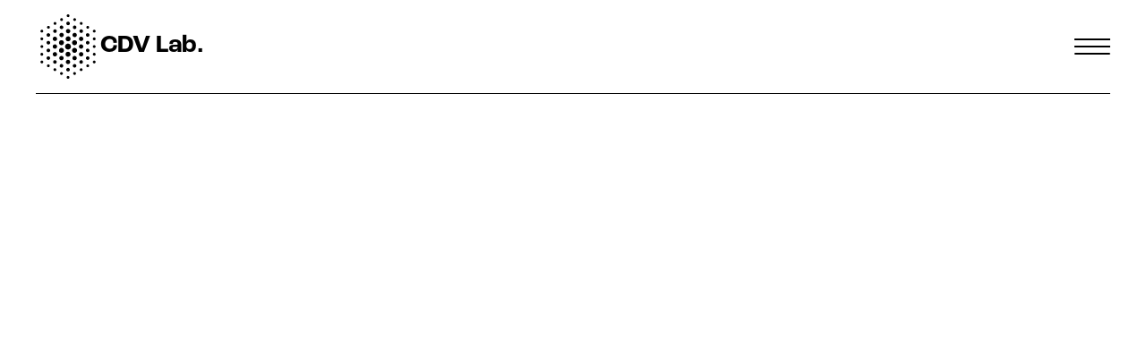

--- FILE ---
content_type: text/css; charset=UTF-8
request_url: https://cdv.dei.uc.pt/_next/static/css/7ef32335c71a2d2a.css
body_size: 4120
content:
@import"https://use.typekit.net/igd1drb.css";/*! tailwindcss v3.2.4 | MIT License | https://tailwindcss.com*/*,:after,:before{border:0 solid #e5e7eb;box-sizing:border-box}:after,:before{--tw-content:""}html{-webkit-text-size-adjust:100%;font-feature-settings:normal;font-family:system-ui,-apple-system,Segoe UI,Roboto,Ubuntu,Cantarell,Noto Sans,sans-serif;line-height:1.5;-moz-tab-size:4;-o-tab-size:4;tab-size:4}body{line-height:inherit;margin:0}hr{border-top-width:1px;color:inherit;height:0}abbr:where([title]){text-decoration:underline;-webkit-text-decoration:underline dotted currentColor;text-decoration:underline dotted currentColor}h1,h2,h3,h4,h5,h6{font-size:inherit;font-weight:inherit}a{text-decoration:inherit}b,strong{font-weight:bolder}code,kbd,pre,samp{font-family:ui-monospace,SFMono-Regular,Menlo,Monaco,Consolas,Liberation Mono,Courier New,monospace;font-size:1em}small{font-size:80%}sub,sup{font-size:75%;line-height:0;position:relative;vertical-align:baseline}sub{bottom:-.25em}sup{top:-.5em}table{border-collapse:collapse;border-color:inherit;text-indent:0}button,input,optgroup,select,textarea{color:inherit;font-family:inherit;font-size:100%;font-weight:inherit;line-height:inherit;margin:0;padding:0}button,select{text-transform:none}[type=button],[type=reset],[type=submit],button{-webkit-appearance:button;background-color:transparent;background-image:none}:-moz-focusring{outline:auto}:-moz-ui-invalid{box-shadow:none}progress{vertical-align:baseline}::-webkit-inner-spin-button,::-webkit-outer-spin-button{height:auto}[type=search]{-webkit-appearance:textfield;outline-offset:-2px}::-webkit-search-decoration{-webkit-appearance:none}::-webkit-file-upload-button{-webkit-appearance:button;font:inherit}summary{display:list-item}blockquote,dd,dl,fieldset,figure,h1,h2,h3,h4,h5,h6,hr,p,pre{margin:0}fieldset,legend{padding:0}menu,ol,ul{list-style:none;margin:0;padding:0}textarea{resize:vertical}input::-moz-placeholder,textarea::-moz-placeholder{color:#9ca3af;opacity:1}input::placeholder,textarea::placeholder{color:#9ca3af;opacity:1}[role=button],button{cursor:pointer}:disabled{cursor:default}audio,canvas,embed,iframe,img,object,svg,video{display:block;vertical-align:middle}img,video{height:auto;max-width:100%}[hidden]{display:none}*,:after,:before{--tw-border-spacing-x:0;--tw-border-spacing-y:0;--tw-translate-x:0;--tw-translate-y:0;--tw-rotate:0;--tw-skew-x:0;--tw-skew-y:0;--tw-scale-x:1;--tw-scale-y:1;--tw-pan-x: ;--tw-pan-y: ;--tw-pinch-zoom: ;--tw-scroll-snap-strictness:proximity;--tw-ordinal: ;--tw-slashed-zero: ;--tw-numeric-figure: ;--tw-numeric-spacing: ;--tw-numeric-fraction: ;--tw-ring-inset: ;--tw-ring-offset-width:0px;--tw-ring-offset-color:#fff;--tw-ring-color:rgba(59,130,246,.5);--tw-ring-offset-shadow:0 0 transparent;--tw-ring-shadow:0 0 transparent;--tw-shadow:0 0 transparent;--tw-shadow-colored:0 0 transparent;--tw-blur: ;--tw-brightness: ;--tw-contrast: ;--tw-grayscale: ;--tw-hue-rotate: ;--tw-invert: ;--tw-saturate: ;--tw-sepia: ;--tw-drop-shadow: ;--tw-backdrop-blur: ;--tw-backdrop-brightness: ;--tw-backdrop-contrast: ;--tw-backdrop-grayscale: ;--tw-backdrop-hue-rotate: ;--tw-backdrop-invert: ;--tw-backdrop-opacity: ;--tw-backdrop-saturate: ;--tw-backdrop-sepia: }::backdrop{--tw-border-spacing-x:0;--tw-border-spacing-y:0;--tw-translate-x:0;--tw-translate-y:0;--tw-rotate:0;--tw-skew-x:0;--tw-skew-y:0;--tw-scale-x:1;--tw-scale-y:1;--tw-pan-x: ;--tw-pan-y: ;--tw-pinch-zoom: ;--tw-scroll-snap-strictness:proximity;--tw-ordinal: ;--tw-slashed-zero: ;--tw-numeric-figure: ;--tw-numeric-spacing: ;--tw-numeric-fraction: ;--tw-ring-inset: ;--tw-ring-offset-width:0px;--tw-ring-offset-color:#fff;--tw-ring-color:rgba(59,130,246,.5);--tw-ring-offset-shadow:0 0 transparent;--tw-ring-shadow:0 0 transparent;--tw-shadow:0 0 transparent;--tw-shadow-colored:0 0 transparent;--tw-blur: ;--tw-brightness: ;--tw-contrast: ;--tw-grayscale: ;--tw-hue-rotate: ;--tw-invert: ;--tw-saturate: ;--tw-sepia: ;--tw-drop-shadow: ;--tw-backdrop-blur: ;--tw-backdrop-brightness: ;--tw-backdrop-contrast: ;--tw-backdrop-grayscale: ;--tw-backdrop-hue-rotate: ;--tw-backdrop-invert: ;--tw-backdrop-opacity: ;--tw-backdrop-saturate: ;--tw-backdrop-sepia: }.visible{visibility:visible}.collapse{visibility:collapse}.fixed{position:fixed}.relative{position:relative}.top-0{top:0}.left-0{left:0}.isolate{isolation:isolate}.z-20{z-index:20}.m-0{margin:0}.my-4{margin-bottom:1rem;margin-top:1rem}.my-7{margin-bottom:1.75rem;margin-top:1.75rem}.mb-10{margin-bottom:2.5rem}.mt-8{margin-top:2rem}.inline-block{display:inline-block}.flex{display:flex}.hidden{display:none}.h-screen{height:100vh}.h-10{height:2.5rem}.w-full{width:100%}.w-fit{width:-moz-fit-content;width:fit-content}.w-\[200px\]{width:200px}.w-10{width:2.5rem}.min-w-\[450px\]{min-width:450px}.transform{transform:translate(var(--tw-translate-x),var(--tw-translate-y)) rotate(var(--tw-rotate)) skewX(var(--tw-skew-x)) skewY(var(--tw-skew-y)) scaleX(var(--tw-scale-x)) scaleY(var(--tw-scale-y))}.flex-col{flex-direction:column}.flex-wrap{flex-wrap:wrap}.items-start{align-items:flex-start}.items-center{align-items:center}.justify-end{justify-content:flex-end}.justify-between{justify-content:space-between}.gap-8{gap:2rem}.gap-2{gap:.5rem}.gap-5{gap:1.25rem}.space-x-4>:not([hidden])~:not([hidden]){--tw-space-x-reverse:0;margin-left:calc(1rem*(1 - var(--tw-space-x-reverse)));margin-right:calc(1rem*var(--tw-space-x-reverse))}.space-y-2>:not([hidden])~:not([hidden]){--tw-space-y-reverse:0;margin-bottom:calc(.5rem*var(--tw-space-y-reverse));margin-top:calc(.5rem*(1 - var(--tw-space-y-reverse)))}.border-b{border-bottom-width:1px}.border-t{border-top-width:1px}.border-b-black{--tw-border-opacity:1;border-bottom-color:rgba(0,0,0,var(--tw-border-opacity))}.border-t-black{--tw-border-opacity:1;border-top-color:rgba(0,0,0,var(--tw-border-opacity))}.bg-white{--tw-bg-opacity:1;background-color:rgba(255,255,255,var(--tw-bg-opacity))}.p-0{padding:0}.px-10{padding-left:2.5rem;padding-right:2.5rem}.py-6{padding-bottom:1.5rem;padding-top:1.5rem}.pb-10{padding-bottom:2.5rem}.text-\[length\:var\(--fluid-4\)\]{font-size:calc(.91637rem + 2.89307vw);font-size:var(--fluid-4)}.text-sm{font-size:.875rem;line-height:1.25rem}.text-base{font-size:1rem;line-height:1.5rem}.text-lg{font-size:1.125rem;line-height:1.75rem}.font-semibold{font-weight:600}.font-bold{font-weight:700}.font-medium{font-weight:500}.italic{font-style:italic}.ordinal{--tw-ordinal:ordinal;font-feature-settings:var(--tw-ordinal) var(--tw-slashed-zero) var(--tw-numeric-figure) var(--tw-numeric-spacing) var(--tw-numeric-fraction);font-variant-numeric:var(--tw-ordinal) var(--tw-slashed-zero) var(--tw-numeric-figure) var(--tw-numeric-spacing) var(--tw-numeric-fraction)}.leading-snug{line-height:1.375}.leading-6{line-height:1.5rem}.tracking-wide{letter-spacing:.025em}.text-fuchsia-600{--tw-text-opacity:1;color:rgba(192,38,211,var(--tw-text-opacity))}.underline{text-decoration-line:underline}.blur{--tw-blur:blur(8px)}.blur,.filter{filter:var(--tw-blur) var(--tw-brightness) var(--tw-contrast) var(--tw-grayscale) var(--tw-hue-rotate) var(--tw-invert) var(--tw-saturate) var(--tw-sepia) var(--tw-drop-shadow)}:root{--fluid-min-width:640;--fluid-max-width:1440;--fluid-min-size:16;--fluid-max-size:18;--fluid-min-ratio:1.2;--fluid-max-ratio:1.33;--colorGray:#a9a9a9;--fluid-screen:100vw;--fluid-bp:calc((var(--fluid-screen) - ((var(--fluid-min-width)/16)*1rem))/(var(--fluid-max-width)/16 - var(--fluid-min-width)/16))}@media screen and (min-width:1500px){:root{--fluid-screen:calc(var(--fluid-max-width)*1px)}}:root{--fluid-min-scale-0:var(--fluid-min-ratio);--fluid-min-scale-1:var(--fluid-min-scale-0) * var(--fluid-min-ratio);--fluid-min-scale-2:var(--fluid-min-scale-1) * var(--fluid-min-ratio);--fluid-min-scale-3:var(--fluid-min-scale-2) * var(--fluid-min-ratio);--fluid-min-scale-4:var(--fluid-min-scale-3) * var(--fluid-min-ratio);--fluid-max-scale-0:var(--fluid-max-ratio);--fluid-max-scale-1:var(--fluid-max-scale-0) * var(--fluid-max-ratio);--fluid-max-scale-2:var(--fluid-max-scale-1) * var(--fluid-max-ratio);--fluid-max-scale-3:var(--fluid-max-scale-2) * var(--fluid-max-ratio);--fluid-max-scale-4:var(--fluid-max-scale-3) * var(--fluid-max-ratio);--fluid-min-size-0:(var(--fluid-min-size)) /16;--fluid-min-size-1:(var(--fluid-min-size) * var(--fluid-min-scale-0)) /16;--fluid-min-size-2:(var(--fluid-min-size) * var(--fluid-min-scale-1)) /16;--fluid-min-size-3:(var(--fluid-min-size) * var(--fluid-min-scale-2)) /16;--fluid-min-size-4:(var(--fluid-min-size) * var(--fluid-min-scale-3)) /16;--fluid-max-size-0:(var(--fluid-max-size)) /16;--fluid-max-size-1:(var(--fluid-max-size) * var(--fluid-max-scale-0)) /16;--fluid-max-size-2:(var(--fluid-max-size) * var(--fluid-max-scale-1)) /16;--fluid-max-size-3:(var(--fluid-max-size) * var(--fluid-max-scale-2)) /16;--fluid-max-size-4:(var(--fluid-max-size) * var(--fluid-max-scale-3)) /16;--fluid-0:calc(var(--fluid-min-size-0)*1rem + (var(--fluid-max-size-0) - var(--fluid-min-size-0))*var(--fluid-bp));--fluid-1:calc(var(--fluid-min-size-1)*1rem + (var(--fluid-max-size-1) - var(--fluid-min-size-1))*var(--fluid-bp));--fluid-2:calc(var(--fluid-min-size-2)*1rem + (var(--fluid-max-size-2) - var(--fluid-min-size-2))*var(--fluid-bp));--fluid-3:calc(var(--fluid-min-size-3)*1rem + (var(--fluid-max-size-3) - var(--fluid-min-size-3))*var(--fluid-bp));--fluid-4:calc(var(--fluid-min-size-4)*1rem + (var(--fluid-max-size-4) - var(--fluid-min-size-4))*var(--fluid-bp))}h1{font-size:calc(.91637rem + 2.89307vw);font-size:var(--fluid-4);line-height:1.2;margin-bottom:.875rem;margin-top:0}h2{font-size:calc(.99303rem + 1.83743vw);font-size:var(--fluid-3);margin-bottom:.75rem}h2,h3{line-height:1.4;margin-top:1.5rem}h3{font-size:calc(.99999rem + 1.10003vw);font-size:var(--fluid-2);margin-bottom:.375rem}h4{font-size:calc(.963rem + .5925vw);font-size:var(--fluid-1)}h4,h5{line-height:1.4;margin-bottom:.5rem;margin-top:1.5rem}h5{font-size:calc(.8667rem + .53325vw);font-size:calc(var(--fluid-1)*.9)}h6{font-size:calc(.7704rem + .474vw);font-size:calc(var(--fluid-1)*.8);line-height:1.4;margin-bottom:.5rem;margin-top:1.5rem}p{font-size:calc(.9rem + .25vw);font-size:var(--fluid-0);margin-bottom:1.25rem;margin-top:1.25rem}blockquote{padding-left:.75rem}blockquote,figure,img,video{margin-bottom:1.5rem;margin-top:1.5rem}figcaption{font-size:calc(.72rem + .2vw);font-size:calc(var(--fluid-0)*.8);line-height:1.333;margin-top:.625rem}code{--tw-text-opacity:1;color:rgba(115,115,115,var(--tw-text-opacity));font-size:calc(.765rem + .2125vw);font-size:calc(var(--fluid-0)*.85)}h2 code{font-size:calc(.84407rem + 1.56182vw);font-size:calc(var(--fluid-3)*.85)}h3 code{font-size:calc(.84999rem + .93502vw);font-size:calc(var(--fluid-2)*.85)}pre{--tw-bg-opacity:1;--tw-text-opacity:1;background-color:rgba(115,115,115,var(--tw-bg-opacity));border-radius:.25rem;border-width:1px;color:rgba(229,229,229,var(--tw-text-opacity));font-size:calc(.765rem + .2125vw);font-size:calc(var(--fluid-0)*.85);line-height:1.6;margin-bottom:1.5rem;margin-top:1.5rem;padding:.625rem 1rem}ol,ul{list-style-position:outside;margin-bottom:1.25rem;margin-top:1.25rem;padding-left:1.5rem}ul{list-style-type:"–"}ol{list-style-type:decimal}li{padding-bottom:.25rem;padding-top:.25rem}ol>li,ul>li{padding-left:.375rem}>ul>li p{margin-bottom:.5rem;margin-top:.5rem}>ol>li>:first-child,>ul>li>:first-child{margin-top:1.25rem}>ol>li>:last-child,>ul>li>:last-child{margin-bottom:1.25rem}ol ol,ol ul,ul ol,ul ul{padding-bottom:.5rem;padding-top:.5rem}hr{--tw-bg-opacity:1;background-color:rgba(115,115,115,var(--tw-bg-opacity));height:1px;margin-bottom:2.75rem;margin-top:2.75rem}h2+*,h3+*,h4+*,hr+*{margin-top:0}table{font-size:calc(.765rem + .2125vw);font-size:calc(var(--fluid-0)*.85);line-height:1.5}thead th{padding-bottom:.625rem;padding-left:1rem;padding-right:1rem}tbody td:first-child,tfoot td:first-child,thead th:first-child{padding-left:0}tbody td:last-child,tfoot td:last-child,thead th:last-child{padding-right:0}tbody td,tfoot td{padding:.625rem 1rem}>:first-child{margin-top:0}>:last-child{margin-bottom:0}summary{font-style:italic}details p{margin-left:1.5rem}.titleSm{font-size:.85rem;line-height:1.5em!important}*{-webkit-font-smoothing:antialiased;-moz-osx-font-smoothing:grayscale;font-family:roc-grotesk,sans-serif}html{scroll-padding-top:6rem}@media(min-width:1080px){html{scroll-padding-top:1.5rem}}body{color:#000;font-family:roc-grotesk,sans-serif;font-size:1rem;font-size:calc(.9rem + .25vw);font-size:var(--fluid-0);font-style:normal;font-weight:400;letter-spacing:0;line-height:120%;line-height:1.4;text-align:inherit}main{min-height:100vh}#__next{margin:0 auto;max-width:1453px}a{color:inherit;text-decoration:none}a:hover{text-decoration-line:underline}.formerMember a:hover{text-decoration:none}.textContent a{color:#a9a9a9;color:var(--colorGray)}.textContent a:hover{text-decoration-line:underline}.papercite_bibtex{display:none}.papercite_bibtex pre{white-space:pre-wrap}.papercite_toggle:link,.papercite_toggle:visited{color:#a9a9a9;color:var(--colorGray);text-decoration:none}.papercite_link,.papercite_link:link,.papercite_link:visited{color:#222;cursor:pointer;font-weight:700;text-decoration:none}.papercite_info{color:#555}span.papercite_checked_files{background:#eee;border:1px solid #000;border-radius:3px;color:red;cursor:pointer;font-size:150%;margin:5px;padding:5px}.csl-bib-body,ul.cdv_papercite_bibliography{list-style:none;margin-bottom:50px;margin-left:0;padding-left:0!important}.cdv_papercite_bibliography li,.csl-bib-body>div{margin-bottom:1.75rem;margin-left:0;padding-left:0!important}.cdv_papercite_bibliography:last-child li:last-child,.csl-bib-body:last-child,ul.cdv_papercite_bibliography:last-child{margin-bottom:0}.cdv_papercite_entry,.csl-entry{overflow:visible;position:relative}.cdv_papercite_the_entry,.csl-right-inline{display:inline-block;margin-right:2%;position:relative}@media(min-width:820px){.cdv_papercite_the_entry,.csl-right-inline{width:75%}}.csl-right-inline b{font-weight:400}.cdv-links,.cdv_papercite_links{color:#a9a9a9;color:var(--colorGray);display:inline-block;font-size:.95rem;font-weight:500;position:relative;vertical-align:top}@media(min-width:820px){.cdv-links,.cdv_papercite_links{width:22%}}.cdv-links ul,.cdv_papercite_links ul{list-style:none;margin:0;padding:0}.pubType{font-weight:600}.cdv-links li:after,.cdv_papercite_links li{content:" | ";white-space:pre-wrap}.cdv-links li:last-child:after,.cdv_papercite_links li{content:""}.cdv-links li,.cdv_papercite_links li{display:inline-block;font-weight:300;margin-bottom:0;padding:0}.csl-left-margin{display:none}@media(max-width:640px){.csl-right-inline{width:100%}}@media(min-width:960px){.postPubContainer{width:900px}}@media(max-width:960px){.postPubContainer .csl-right-inline{width:100%}}@media(max-width:1200px){.postPubContainer .csl-right-inline{display:block}}.contactInfo{padding-top:2rem}.contactInfo a{color:#a9a9a9;color:var(--colorGray)}@media(min-width:1340px){.contactInfo{border-top:1px solid #000;left:0;padding-top:1rem;position:absolute;top:calc(22.4em - 1rem)}}.contactInfo u{display:none}@media (min-width:1380px){.lg\:relative{position:relative}.lg\:m-0{margin:0}.lg\:flex{display:flex}.lg\:hidden{display:none}.lg\:h-fit{height:-moz-fit-content;height:fit-content}.lg\:w-fit{width:-moz-fit-content;width:fit-content}.lg\:flex-row{flex-direction:row}.lg\:flex-wrap{flex-wrap:wrap}.lg\:items-center{align-items:center}.lg\:justify-between{justify-content:space-between}.lg\:border-b{border-bottom-width:1px}.lg\:bg-transparent{background-color:transparent}.lg\:p-0{padding:0}.lg\:text-\[length\:var\(--fluid-1\)\]{font-size:calc(.963rem + .5925vw);font-size:var(--fluid-1)}}

--- FILE ---
content_type: text/css; charset=UTF-8
request_url: https://cdv.dei.uc.pt/_next/static/css/981904f4b028670a.css
body_size: 925
content:
@import"https://use.typekit.net/igd1drb.css";.Footer_footer__Q5T55{border-top:1px solid #000;color:#000;display:flex;flex-direction:column;font-family:roc-grotesk,sans-serif;font-size:var(--fluid-0);font-style:normal;font-weight:400;justify-content:space-between;letter-spacing:0;line-height:150%;margin:0 40px;padding-bottom:2.5rem;padding-top:2.5rem;text-align:inherit}@media (min-width:1380px){.Footer_footer__Q5T55{flex-direction:row}}.Footer_footer__Q5T55 .Footer_navigation__prBCe,.Footer_footer__Q5T55>:first-child{align-items:flex-start;display:flex;flex-direction:column;gap:1rem;justify-content:flex-start}.Footer_footer__Q5T55 .Footer_navigation__prBCe>:first-child{text-decoration:underline}.Footer_footer__Q5T55 .Footer_socials__ny3DR{align-items:center;display:flex;flex-direction:row;gap:1rem;justify-content:flex-start;margin-right:.5em}.Footer_footer__Q5T55 ul{list-style-type:none;text-decoration:underline}

--- FILE ---
content_type: application/javascript; charset=UTF-8
request_url: https://cdv.dei.uc.pt/_next/static/chunks/675.c58e00aa159d32c4.js
body_size: 5363
content:
(self.webpackChunk_N_E=self.webpackChunk_N_E||[]).push([[675],{9749:function(e,t,n){"use strict";function r(e,t){(null==t||t>e.length)&&(t=e.length);for(var n=0,r=new Array(t);n<t;n++)r[n]=e[n];return r}function i(e,t,n){return t in e?Object.defineProperty(e,t,{value:n,enumerable:!0,configurable:!0,writable:!0}):e[t]=n,e}function o(e,t){return function(e){if(Array.isArray(e))return e}(e)||function(e,t){var n=null==e?null:"undefined"!==typeof Symbol&&e[Symbol.iterator]||e["@@iterator"];if(null!=n){var r,i,o=[],a=!0,l=!1;try{for(n=n.call(e);!(a=(r=n.next()).done)&&(o.push(r.value),!t||o.length!==t);a=!0);}catch(c){l=!0,i=c}finally{try{a||null==n.return||n.return()}finally{if(l)throw i}}return o}}(e,t)||l(e,t)||function(){throw new TypeError("Invalid attempt to destructure non-iterable instance.\\nIn order to be iterable, non-array objects must have a [Symbol.iterator]() method.")}()}function a(e){return function(e){if(Array.isArray(e))return r(e)}(e)||function(e){if("undefined"!==typeof Symbol&&null!=e[Symbol.iterator]||null!=e["@@iterator"])return Array.from(e)}(e)||l(e)||function(){throw new TypeError("Invalid attempt to spread non-iterable instance.\\nIn order to be iterable, non-array objects must have a [Symbol.iterator]() method.")}()}function l(e,t){if(e){if("string"===typeof e)return r(e,t);var n=Object.prototype.toString.call(e).slice(8,-1);return"Object"===n&&e.constructor&&(n=e.constructor.name),"Map"===n||"Set"===n?Array.from(n):"Arguments"===n||/^(?:Ui|I)nt(?:8|16|32)(?:Clamped)?Array$/.test(n)?r(e,t):void 0}}Object.defineProperty(t,"__esModule",{value:!0}),t.default=function(e){var t=e.src,n=e.sizes,r=e.unoptimized,l=void 0!==r&&r,c=e.priority,u=void 0!==c&&c,p=e.loading,y=e.lazyRoot,A=void 0===y?null:y,x=e.lazyBoundary,k=void 0===x?"200px":x,R=e.className,C=e.quality,P=e.width,L=e.height,_=e.style,q=e.objectFit,M=e.objectPosition,N=e.onLoadingComplete,D=e.placeholder,W=void 0===D?"empty":D,B=e.blurDataURL,U=b(e,["src","sizes","unoptimized","priority","loading","lazyRoot","lazyBoundary","className","quality","width","height","style","objectFit","objectPosition","onLoadingComplete","placeholder","blurDataURL"]),T=s.useContext(m.ImageConfigContext),F=s.useMemo((function(){var e=v||T||f.imageConfigDefault,t=a(e.deviceSizes).concat(a(e.imageSizes)).sort((function(e,t){return e-t})),n=e.deviceSizes.sort((function(e,t){return e-t}));return h({},e,{allSizes:t,deviceSizes:n})}),[T]),H=U,V=n?"responsive":"intrinsic";"layout"in H&&(H.layout&&(V=H.layout),delete H.layout);var G=I;if("loader"in H){if(H.loader){var J=H.loader;G=function(e){e.config;var t=b(e,["config"]);return J(t)}}delete H.loader}var $="";if(function(e){return"object"===typeof e&&(j(e)||function(e){return void 0!==e.src}(e))}(t)){var Q=j(t)?t.default:t;if(!Q.src)throw new Error("An object should only be passed to the image component src parameter if it comes from a static image import. It must include src. Received ".concat(JSON.stringify(Q)));if(B=B||Q.blurDataURL,$=Q.src,(!V||"fill"!==V)&&(L=L||Q.height,P=P||Q.width,!Q.height||!Q.width))throw new Error("An object should only be passed to the image component src parameter if it comes from a static image import. It must include height and width. Received ".concat(JSON.stringify(Q)))}t="string"===typeof t?t:$;var K=O(P),X=O(L),Y=O(C),Z=!u&&("lazy"===p||"undefined"===typeof p);(t.startsWith("data:")||t.startsWith("blob:"))&&(l=!0,Z=!1);w.has(t)&&(Z=!1);var ee,te=o(s.useState(!1),2),ne=te[0],re=te[1],ie=o(g.useIntersection({rootRef:A,rootMargin:k,disabled:!Z}),3),oe=ie[0],ae=ie[1],le=ie[2],ce=!Z||ae,ue={boxSizing:"border-box",display:"block",overflow:"hidden",width:"initial",height:"initial",background:"none",opacity:1,border:0,margin:0,padding:0},se={boxSizing:"border-box",display:"block",width:"initial",height:"initial",background:"none",opacity:1,border:0,margin:0,padding:0},de=!1,fe={position:"absolute",top:0,left:0,bottom:0,right:0,boxSizing:"border-box",padding:0,border:"none",margin:"auto",display:"block",width:0,height:0,minWidth:"100%",maxWidth:"100%",minHeight:"100%",maxHeight:"100%",objectFit:q,objectPosition:M};0;0;var ge=Object.assign({},_,"raw"===V?{}:fe),me="blur"!==W||ne?{}:{filter:"blur(20px)",backgroundSize:q||"cover",backgroundImage:'url("'.concat(B,'")'),backgroundPosition:M||"0% 0%"};if("fill"===V)ue.display="block",ue.position="absolute",ue.top=0,ue.left=0,ue.bottom=0,ue.right=0;else if("undefined"!==typeof K&&"undefined"!==typeof X){var pe=X/K,ye=isNaN(pe)?"100%":"".concat(100*pe,"%");"responsive"===V?(ue.display="block",ue.position="relative",de=!0,se.paddingTop=ye):"intrinsic"===V?(ue.display="inline-block",ue.position="relative",ue.maxWidth="100%",de=!0,se.maxWidth="100%",ee="data:image/svg+xml,%3csvg%20xmlns=%27http://www.w3.org/2000/svg%27%20version=%271.1%27%20width=%27".concat(K,"%27%20height=%27").concat(X,"%27/%3e")):"fixed"===V&&(ue.display="inline-block",ue.position="relative",ue.width=K,ue.height=X)}else 0;var he={src:S,srcSet:void 0,sizes:void 0};ce&&(he=z({config:F,src:t,unoptimized:l,layout:V,width:K,quality:Y,sizes:n,loader:G}));var be=t;0;var ve,we="imagesrcset",Se="imagesizes";we="imageSrcSet",Se="imageSizes";var Ae=(i(ve={},we,he.srcSet),i(ve,Se,he.sizes),ve),je=s.default.useLayoutEffect,ze=s.useRef(N),Oe=s.useRef(t);s.useEffect((function(){ze.current=N}),[N]),je((function(){Oe.current!==t&&(le(),Oe.current=t)}),[le,t]);var Ie=h({isLazy:Z,imgAttributes:he,heightInt:X,widthInt:K,qualityInt:Y,layout:V,className:R,imgStyle:ge,blurStyle:me,loading:p,config:F,unoptimized:l,placeholder:W,loader:G,srcString:be,onLoadingCompleteRef:ze,setBlurComplete:re,setIntersection:oe,isVisible:ce},H);return s.default.createElement(s.default.Fragment,null,"raw"===V?s.default.createElement(E,Object.assign({},Ie)):s.default.createElement("span",{style:ue},de?s.default.createElement("span",{style:se},ee?s.default.createElement("img",{style:{display:"block",maxWidth:"100%",width:"initial",height:"initial",background:"none",opacity:1,border:0,margin:0,padding:0},alt:"","aria-hidden":!0,src:ee}):null):null,s.default.createElement(E,Object.assign({},Ie))),u?s.default.createElement(d.default,null,s.default.createElement("link",Object.assign({key:"__nimg-"+he.src+he.srcSet+he.sizes,rel:"preload",as:"image",href:he.srcSet?void 0:he.src},Ae))):null)};var c,u,s=function(e){if(e&&e.__esModule)return e;var t={};if(null!=e)for(var n in e)if(Object.prototype.hasOwnProperty.call(e,n)){var r=Object.defineProperty&&Object.getOwnPropertyDescriptor?Object.getOwnPropertyDescriptor(e,n):{};r.get||r.set?Object.defineProperty(t,n,r):t[n]=e[n]}return t.default=e,t}(n(7294)),d=(c=n(3121))&&c.__esModule?c:{default:c},f=n(139),g=n(9246),m=n(8730),p=(n(670),n(2700));function y(e,t,n){return t in e?Object.defineProperty(e,t,{value:n,enumerable:!0,configurable:!0,writable:!0}):e[t]=n,e}function h(e){for(var t=arguments,n=function(n){var r=null!=t[n]?t[n]:{},i=Object.keys(r);"function"===typeof Object.getOwnPropertySymbols&&(i=i.concat(Object.getOwnPropertySymbols(r).filter((function(e){return Object.getOwnPropertyDescriptor(r,e).enumerable})))),i.forEach((function(t){y(e,t,r[t])}))},r=1;r<arguments.length;r++)n(r);return e}function b(e,t){if(null==e)return{};var n,r,i=function(e,t){if(null==e)return{};var n,r,i={},o=Object.keys(e);for(r=0;r<o.length;r++)n=o[r],t.indexOf(n)>=0||(i[n]=e[n]);return i}(e,t);if(Object.getOwnPropertySymbols){var o=Object.getOwnPropertySymbols(e);for(r=0;r<o.length;r++)n=o[r],t.indexOf(n)>=0||Object.prototype.propertyIsEnumerable.call(e,n)&&(i[n]=e[n])}return i}u={deviceSizes:[640,750,828,1080,1200,1920,2048,3840],imageSizes:[16,32,48,64,96,128,256,384],path:"/_next/image",loader:"default",experimentalLayoutRaw:!1};var v={deviceSizes:[640,750,828,1080,1200,1920,2048,3840],imageSizes:[16,32,48,64,96,128,256,384],path:"/_next/image",loader:"default",experimentalLayoutRaw:!1},w=new Set,S=(new Map,"[data-uri]");var A=new Map([["default",function(e){var t=e.config,n=e.src,r=e.width,i=e.quality;0;if(n.endsWith(".svg")&&!t.dangerouslyAllowSVG)return n;return"".concat(p.normalizePathTrailingSlash(t.path),"?url=").concat(encodeURIComponent(n),"&w=").concat(r,"&q=").concat(i||75)}],["imgix",function(e){var t=e.config,n=e.src,r=e.width,i=e.quality,o=new URL("".concat(t.path).concat(k(n))),a=o.searchParams;a.set("auto",a.get("auto")||"format"),a.set("fit",a.get("fit")||"max"),a.set("w",a.get("w")||r.toString()),i&&a.set("q",i.toString());return o.href}],["cloudinary",function(e){var t=e.config,n=e.src,r=e.width,i=e.quality,o=["f_auto","c_limit","w_"+r,"q_"+(i||"auto")].join(",")+"/";return"".concat(t.path).concat(o).concat(k(n))}],["akamai",function(e){var t=e.config,n=e.src,r=e.width;return"".concat(t.path).concat(k(n),"?imwidth=").concat(r)}],["custom",function(e){var t=e.src;throw new Error('Image with src "'.concat(t,'" is missing "loader" prop.')+"\nRead more: https://nextjs.org/docs/messages/next-image-missing-loader")}]]);function j(e){return void 0!==e.default}function z(e){var t=e.config,n=e.src,r=e.unoptimized,i=e.layout,o=e.width,l=e.quality,c=e.sizes,u=e.loader;if(r)return{src:n,srcSet:void 0,sizes:void 0};var s=function(e,t,n,r){var i=e.deviceSizes,o=e.allSizes;if(r&&("fill"===n||"responsive"===n||"raw"===n)){for(var l,c=/(^|\s)(1?\d?\d)vw/g,u=[];l=c.exec(r);l)u.push(parseInt(l[2]));if(u.length){var s,d=.01*(s=Math).min.apply(s,a(u));return{widths:o.filter((function(e){return e>=i[0]*d})),kind:"w"}}return{widths:o,kind:"w"}}return"number"!==typeof t||"fill"===n||"responsive"===n?{widths:i,kind:"w"}:{widths:a(new Set([t,2*t].map((function(e){return o.find((function(t){return t>=e}))||o[o.length-1]})))),kind:"x"}}(t,o,i,c),d=s.widths,f=s.kind,g=d.length-1;return{sizes:c||"w"!==f?c:"100vw",srcSet:d.map((function(e,r){return"".concat(u({config:t,src:n,quality:l,width:e})," ").concat("w"===f?e:r+1).concat(f)})).join(", "),src:u({config:t,src:n,quality:l,width:d[g]})}}function O(e){return"number"===typeof e?e:"string"===typeof e?parseInt(e,10):void 0}function I(e){var t,n=(null===(t=e.config)||void 0===t?void 0:t.loader)||"default",r=A.get(n);if(r)return r(e);throw new Error('Unknown "loader" found in "next.config.js". Expected: '.concat(f.VALID_LOADERS.join(", "),". Received: ").concat(n))}function x(e,t,n,r,i,o){e&&e.src!==S&&e["data-loaded-src"]!==t&&(e["data-loaded-src"]=t,("decode"in e?e.decode():Promise.resolve()).catch((function(){})).then((function(){if(e.parentNode&&(w.add(t),"blur"===r&&o(!0),null===i||void 0===i?void 0:i.current)){var n=e.naturalWidth,a=e.naturalHeight;i.current({naturalWidth:n,naturalHeight:a})}})))}var E=function(e){var t=e.imgAttributes,n=e.heightInt,r=e.widthInt,i=e.qualityInt,o=e.layout,a=e.className,l=e.imgStyle,c=e.blurStyle,u=e.isLazy,d=e.placeholder,f=e.loading,g=e.srcString,m=e.config,p=e.unoptimized,y=e.loader,v=e.onLoadingCompleteRef,w=e.setBlurComplete,S=e.setIntersection,A=e.onLoad,j=e.onError,O=(e.isVisible,b(e,["imgAttributes","heightInt","widthInt","qualityInt","layout","className","imgStyle","blurStyle","isLazy","placeholder","loading","srcString","config","unoptimized","loader","onLoadingCompleteRef","setBlurComplete","setIntersection","onLoad","onError","isVisible"]));return s.default.createElement(s.default.Fragment,null,s.default.createElement("img",Object.assign({},O,t,"raw"===o?{height:n,width:r}:{},{decoding:"async","data-nimg":o,className:a,style:h({},l,c),ref:s.useCallback((function(e){S(e),(null===e||void 0===e?void 0:e.complete)&&x(e,g,0,d,v,w)}),[S,g,o,d,v,w]),onLoad:function(e){x(e.currentTarget,g,0,d,v,w),A&&A(e)},onError:function(e){"blur"===d&&w(!0),j&&j(e)}})),(u||"blur"===d)&&s.default.createElement("noscript",null,s.default.createElement("img",Object.assign({},O,z({config:m,src:g,unoptimized:p,layout:o,width:r,quality:i,sizes:t.sizes,loader:y}),"raw"===o?{height:n,width:r}:{},{decoding:"async","data-nimg":o,style:l,className:a,loading:f||"lazy"}))))};function k(e){return"/"===e[0]?e.slice(1):e}("function"===typeof t.default||"object"===typeof t.default&&null!==t.default)&&(Object.assign(t.default,t),e.exports=t.default)},9246:function(e,t,n){"use strict";function r(e,t){(null==t||t>e.length)&&(t=e.length);for(var n=0,r=new Array(t);n<t;n++)r[n]=e[n];return r}function i(e,t){return function(e){if(Array.isArray(e))return e}(e)||function(e,t){var n=null==e?null:"undefined"!==typeof Symbol&&e[Symbol.iterator]||e["@@iterator"];if(null!=n){var r,i,o=[],a=!0,l=!1;try{for(n=n.call(e);!(a=(r=n.next()).done)&&(o.push(r.value),!t||o.length!==t);a=!0);}catch(c){l=!0,i=c}finally{try{a||null==n.return||n.return()}finally{if(l)throw i}}return o}}(e,t)||function(e,t){if(!e)return;if("string"===typeof e)return r(e,t);var n=Object.prototype.toString.call(e).slice(8,-1);"Object"===n&&e.constructor&&(n=e.constructor.name);if("Map"===n||"Set"===n)return Array.from(n);if("Arguments"===n||/^(?:Ui|I)nt(?:8|16|32)(?:Clamped)?Array$/.test(n))return r(e,t)}(e,t)||function(){throw new TypeError("Invalid attempt to destructure non-iterable instance.\\nIn order to be iterable, non-array objects must have a [Symbol.iterator]() method.")}()}Object.defineProperty(t,"__esModule",{value:!0}),t.useIntersection=function(e){var t=e.rootRef,n=e.rootMargin,r=e.disabled||!l,s=o.useRef(),d=i(o.useState(!1),2),f=d[0],g=d[1],m=i(o.useState(t?t.current:null),2),p=m[0],y=m[1],h=o.useCallback((function(e){s.current&&(s.current(),s.current=void 0),r||f||e&&e.tagName&&(s.current=function(e,t,n){var r=function(e){var t,n={root:e.root||null,margin:e.rootMargin||""},r=u.find((function(e){return e.root===n.root&&e.margin===n.margin}));r?t=c.get(r):(t=c.get(n),u.push(n));if(t)return t;var i=new Map,o=new IntersectionObserver((function(e){e.forEach((function(e){var t=i.get(e.target),n=e.isIntersecting||e.intersectionRatio>0;t&&n&&t(n)}))}),e);return c.set(n,t={id:n,observer:o,elements:i}),t}(n),i=r.id,o=r.observer,a=r.elements;return a.set(e,t),o.observe(e),function(){if(a.delete(e),o.unobserve(e),0===a.size){o.disconnect(),c.delete(i);var t=u.findIndex((function(e){return e.root===i.root&&e.margin===i.margin}));t>-1&&u.splice(t,1)}}}(e,(function(e){return e&&g(e)}),{root:p,rootMargin:n}))}),[r,p,n,f]),b=o.useCallback((function(){g(!1)}),[]);return o.useEffect((function(){if(!l&&!f){var e=a.requestIdleCallback((function(){return g(!0)}));return function(){return a.cancelIdleCallback(e)}}}),[f]),o.useEffect((function(){t&&y(t.current)}),[t]),[h,f,b]};var o=n(7294),a=n(4686),l="undefined"!==typeof IntersectionObserver;var c=new Map,u=[];("function"===typeof t.default||"object"===typeof t.default&&null!==t.default)&&(Object.assign(t.default,t),e.exports=t.default)},5675:function(e,t,n){e.exports=n(9749)}}]);

--- FILE ---
content_type: application/javascript; charset=UTF-8
request_url: https://cdv.dei.uc.pt/_next/static/chunks/123.2f128f7f637b4f5f.js
body_size: 3048
content:
(self.webpackChunk_N_E=self.webpackChunk_N_E||[]).push([[123],{2015:function(e,n){"use strict";n.Z={src:"/_next/static/media/search.1bfa27c1.svg",height:512,width:512}},1123:function(e,n,t){"use strict";t.r(n),t.d(n,{default:function(){return h}});var r=t(5893),a=t(7294),i=t(5152),l=t.n(i),o=t(1163),s=(t(4298),t(3185)),u=t(3213),d=t.n(u),c=t(2015);var f=t(1029);t(8873);new f.Z([[.5,0,1],[Math.sqrt(3)/2,Math.sqrt(3),0],[0,0,1]]),new f.Z([[10,0,0],[0,10,0],[0,0,10]]);var v=l()((function(){return t.e(675).then(t.t.bind(t,5675,23))}),{loadableGenerated:{webpack:function(){return[5675]}}}),m=l()((function(){return t.e(63).then(t.t.bind(t,1664,23))}),{loadableGenerated:{webpack:function(){return[1664]}}}),b=l()((function(){return t.e(469).then(t.bind(t,2469))}),{loadableGenerated:{webpack:function(){return[2469]}}});function h(){var e=(0,a.useState)(0),n=e[0],t=e[1],i=(0,a.useState)(!0),l=i[0],u=i[1],f=(0,a.useState)(!1),h=f[0],g=f[1],p=(0,o.useRouter)(),_=(function(){var e=(0,a.useState)({width:1024}),n=e[0],t=e[1];(0,a.useEffect)((function(){return r(),window.addEventListener("resize",r),function(){return window.removeEventListener("resize",r)}}),[]);var r=function(){t({width:window.screen.width})}}(),(0,s.Ds)((function(){var e=window.scrollY;u(h||(n>e&&n-e>70||e<10||n>e)),t(e)}),0));(0,a.useEffect)((function(){return window.addEventListener("scroll",_),function(){return window.removeEventListener("scroll",_)}}),[n,l,_]);var w=function(e){g(!1)},x=(0,a.useState)(!1),y=x[0],N=x[1];return(0,r.jsxs)("nav",{className:d().navbar,style:{top:l?0:"-20rem"},children:[(0,r.jsxs)("div",{className:"mainNav border-b-black lg:border-b lg:flex lg:justify-between lg:items-center lg:flex-wrap",children:[(0,r.jsx)("div",{className:"hidden lg:flex min-w-[450px]",children:(0,r.jsx)(m,{href:"/",children:(0,r.jsxs)("a",{className:d().logo,children:[(0,r.jsx)("img",{src:"/assets/icons/logo.svg",alt:"cdv logo"}),(0,r.jsx)("span",{className:"text-fuchsia-600",children:"Computational Design and Visualization Lab."})]})})}),(0,r.jsxs)("div",{className:"\n          ".concat(h?"flex":"hidden","\n            text-[length:var(--fluid-4)] font-semibold fixed top-0 left-0 gap-8\n            flex flex-col items-start justify-end w-full h-screen bg-white px-10 pb-10\n            lg:text-[length:var(--fluid-1)] lg:flex-row lg:flex lg:bg-transparent\n            lg:h-fit lg:w-fit lg:relative lg:p-0\n          "),children:[s.FV.map((function(e,n){return(0,r.jsx)(m,{href:e.url,children:(0,r.jsx)("a",{onClick:w,children:e.name})},n)})),(0,r.jsx)("input",{className:"".concat(d().searchField," ").concat(y?d().searchOpen:d().searchClosed),type:"text",placeholder:"",onKeyUp:function(e){"Enter"===e.key&&(g(!1),p.push("/search?q=".concat(e.target.value)))}}),(0,r.jsx)("a",{onClick:function(e){console.log(y),N((function(e){return!e}))},children:(0,r.jsx)(v,{src:c.Z,alt:"Search Icon",height:18,width:18})})]})]}),(0,r.jsxs)("div",{className:"mobileNav flex items-center justify-between border-b border-b-black lg:hidden",children:[(0,r.jsx)("div",{className:"z-20",children:(0,r.jsx)(m,{href:"/",children:(0,r.jsxs)("a",{className:d().mobileLogo,children:[(0,r.jsx)("img",{src:"/assets/icons/logo.svg",alt:"cdv logo"}),(0,r.jsx)("span",{className:"text-sm",children:"CDV Lab."})]})})}),(0,r.jsx)(b,{isOpen:h,openNavFun:function(e){return g(e)}})]})]})}},3185:function(e,n,t){"use strict";function r(e,n){(null==n||n>e.length)&&(n=e.length);for(var t=0,r=new Array(n);t<n;t++)r[t]=e[t];return r}function a(e,n){return function(e){if(Array.isArray(e))return e}(e)||function(e,n){var t=null==e?null:"undefined"!==typeof Symbol&&e[Symbol.iterator]||e["@@iterator"];if(null!=t){var r,a,i=[],l=!0,o=!1;try{for(t=t.call(e);!(l=(r=t.next()).done)&&(i.push(r.value),!n||i.length!==n);l=!0);}catch(s){o=!0,a=s}finally{try{l||null==t.return||t.return()}finally{if(o)throw a}}return i}}(e,n)||function(e,n){if(!e)return;if("string"===typeof e)return r(e,n);var t=Object.prototype.toString.call(e).slice(8,-1);"Object"===t&&e.constructor&&(t=e.constructor.name);if("Map"===t||"Set"===t)return Array.from(t);if("Arguments"===t||/^(?:Ui|I)nt(?:8|16|32)(?:Clamped)?Array$/.test(t))return r(e,n)}(e,n)||function(){throw new TypeError("Invalid attempt to destructure non-iterable instance.\\nIn order to be iterable, non-array objects must have a [Symbol.iterator]() method.")}()}function i(e){var n=e.id,t=e._embedded.self[0].title.rendered,r=e._embedded.self[0].link,a=e._embedded.self[0].slug,i=e.subtype,l=e._embedded.self[0].date,u=e._embedded.self[0].featured_media;return{id:n,link:r,term:i,slug:a,title:t,postedAt:s(l,o),thumbnail:undefined,featuredMedia:u}}function l(e){var n,t,r,a,i,l,u,d,c=e.id,f=e.link,v=e.title,m=e.slug,b=(null===(r=null===e||void 0===e||null===(n=e._embedded)||void 0===n||null===(t=n["wp:featuredmedia"])||void 0===t?void 0:t[0].media_details)||void 0===r||r.sizes,null===e||void 0===e||null===(a=e._embedded)||void 0===a||null===(i=a["wp:term"])||void 0===i?void 0:i[0][0].slug),h=e.date,g=null===(d=null===e||void 0===e||null===(l=e._embedded)||void 0===l||null===(u=l["wp:featuredmedia"])||void 0===u?void 0:u[0].media_details)||void 0===d?void 0:d.sizes,p=g?g.large?g.large:g.medium_large?g.medium_large:g.medium?g.medium:g.thumbnail?g.thumbnail:g["featured-home-news"]?g["featured-home-news"]:g["featured-home-small"]?g["featured-home-small"]:g.full?g.full:void 0:void 0;return p=null===p||void 0===p?void 0:p.source_url,{id:c,link:f,term:b,slug:m,title:v.rendered,postedAt:s(h,o),thumbnail:p}}t.d(n,{Ds:function(){return d},FV:function(){return u},HJ:function(){return i},W1:function(){return l},dN:function(){return c},hv:function(){return f}});var o=["Jan","Feb","Mar","Apr","May","Jun","Jul","Aug","Sep","Oct","Nov","Dec"],s=function(e,n){if(void 0===e)return"";var t=a(null===e||void 0===e?void 0:e.split("-"),2),r=t[0],i=t[1];return"".concat(n[i-1],". ").concat(r)},u=[{name:"Projects",url:"/projects"},{name:"News",url:"/news"},{name:"Publications",url:"/publications"},{name:"People",url:"/people"},{name:"About",url:"/about"}];function d(e,n,t){var r;return function(){var a=this,i=arguments,l=function(){r=null,t||e.apply(a,i)},o=t&&!r;clearTimeout(r),r=setTimeout(l,n),o&&e.apply(a,i)}}function c(e){console.log("shortcode",e);for(var n,t=/(\w+)=([\w\[\]\/,+-:]+)/g,r={};null!==(n=t.exec(e));){var a=n[1],i=n[2];i.endsWith("]")&&(i=i.slice(0,-1)),i.includes(",")&&(i=i.split(",")),r[a]=i}var l=r.key||"";return Array.isArray(l),{keyValues:l,group:r.group||"entrytype",groupOrder:r.group_order||"asc",sortAuthors:parseInt(r.sortauthors)||1,sort:r.sort||"year",order:r.order||"desc",keyFormat:r.key_format||"cite"}}function f(e){if(void 0!==e){var n=e.match(/\[bibtex (.+?)\]/);return n?n[0]:"Pattern not found"}}},3213:function(e){e.exports={navbar:"Navbar_navbar__NtccY",searchField:"Navbar_searchField__KzPuo",searchOpen:"Navbar_searchOpen__dXYsT",searchClosed:"Navbar_searchClosed__kdeji",logo:"Navbar_logo__kuZvY",mobileLogo:"Navbar_mobileLogo__sTiU8",navigation:"Navbar_navigation__ofXZ4",logoMobile:"Navbar_logoMobile__FsyCC",mobileButton:"Navbar_mobileButton__cVzEd",navigationMobile:"Navbar_navigationMobile__XW8sP"}}}]);

--- FILE ---
content_type: application/javascript; charset=UTF-8
request_url: https://cdv.dei.uc.pt/_next/static/chunks/818.522262072d28231e.js
body_size: 7970
content:
(self.webpackChunk_N_E=self.webpackChunk_N_E||[]).push([[818],{1029:function(t,e,r){"use strict";r.d(e,{Z:function(){return S}});const o=Object.prototype.toString;function s(t){return o.call(t).endsWith("Array]")}function n(t){var e=arguments.length>1&&void 0!==arguments[1]?arguments[1]:{};if(!s(t))throw new TypeError("input must be an array");if(0===t.length)throw new TypeError("input must not be empty");var r=e.fromIndex,o=void 0===r?0:r,n=e.toIndex,i=void 0===n?t.length:n;if(o<0||o>=t.length||!Number.isInteger(o))throw new Error("fromIndex must be a positive integer smaller than length");if(i<=o||i>t.length||!Number.isInteger(i))throw new Error("toIndex must be an integer greater than fromIndex and at most equal to length");for(var h=t[o],u=o+1;u<i;u++)t[u]>h&&(h=t[u]);return h}function i(t){var e=arguments.length>1&&void 0!==arguments[1]?arguments[1]:{};if(!s(t))throw new TypeError("input must be an array");if(0===t.length)throw new TypeError("input must not be empty");var r=e.fromIndex,o=void 0===r?0:r,n=e.toIndex,i=void 0===n?t.length:n;if(o<0||o>=t.length||!Number.isInteger(o))throw new Error("fromIndex must be a positive integer smaller than length");if(i<=o||i>t.length||!Number.isInteger(i))throw new Error("toIndex must be an integer greater than fromIndex and at most equal to length");for(var h=t[o],u=o+1;u<i;u++)t[u]<h&&(h=t[u]);return h}function h(t){var e,r=arguments.length>1&&void 0!==arguments[1]?arguments[1]:{};if(!s(t))throw new TypeError("input must be an array");if(0===t.length)throw new TypeError("input must not be empty");if(void 0!==r.output){if(!s(r.output))throw new TypeError("output option must be an array if specified");e=r.output}else e=new Array(t.length);var o=i(t),h=n(t);if(o===h)throw new RangeError("minimum and maximum input values are equal. Cannot rescale a constant array");var u=r.min,l=void 0===u?r.autoMinMax?o:0:u,f=r.max,c=void 0===f?r.autoMinMax?h:1:f;if(l>=c)throw new RangeError("min option must be smaller than max option");for(var a=(c-l)/(h-o),m=0;m<t.length;m++)e[m]=(t[m]-o)*a+l;return e}const u=" ".repeat(2),l=" ".repeat(4);function f(t,e={}){const{maxRows:r=15,maxColumns:o=10,maxNumSize:s=8,padMinus:n="auto"}=e;return`${t.constructor.name} {\n${u}[\n${l}${function(t,e,r,o,s){const{rows:n,columns:i}=t,h=Math.min(n,e),u=Math.min(i,r),f=[];if("auto"===s){s=!1;t:for(let e=0;e<h;e++)for(let r=0;r<u;r++)if(t.get(e,r)<0){s=!0;break t}}for(let l=0;l<h;l++){let e=[];for(let r=0;r<u;r++)e.push(c(t.get(l,r),o,s));f.push(`${e.join(" ")}`)}u!==i&&(f[f.length-1]+=` ... ${i-r} more columns`);h!==n&&f.push(`... ${n-e} more rows`);return f.join(`\n${l}`)}(t,r,o,s,n)}\n${u}]\n${u}rows: ${t.rows}\n${u}columns: ${t.columns}\n}`}function c(t,e,r){return(t>=0&&r?` ${a(t,e-1)}`:a(t,e)).padEnd(e)}function a(t,e){let r=t.toString();if(r.length<=e)return r;let o=t.toFixed(e);if(o.length>e&&(o=t.toFixed(Math.max(0,e-(o.length-e)))),o.length<=e&&!o.startsWith("0.000")&&!o.startsWith("-0.000"))return o;let s=t.toExponential(e);return s.length>e&&(s=t.toExponential(Math.max(0,e-(s.length-e)))),s.slice(0)}function m(t,e,r){let o=r?t.rows:t.rows-1;if(e<0||e>o)throw new RangeError("Row index out of range")}function w(t,e,r){let o=r?t.columns:t.columns-1;if(e<0||e>o)throw new RangeError("Column index out of range")}function g(t,e){if(e.to1DArray&&(e=e.to1DArray()),e.length!==t.columns)throw new RangeError("vector size must be the same as the number of columns");return e}function p(t,e){if(e.to1DArray&&(e=e.to1DArray()),e.length!==t.rows)throw new RangeError("vector size must be the same as the number of rows");return e}function d(t,e,r,o,s){if(5!==arguments.length)throw new RangeError("expected 4 arguments");if(b("startRow",e),b("endRow",r),b("startColumn",o),b("endColumn",s),e>r||o>s||e<0||e>=t.rows||r<0||r>=t.rows||o<0||o>=t.columns||s<0||s>=t.columns)throw new RangeError("Submatrix indices are out of range")}function y(t,e=0){let r=[];for(let o=0;o<t;o++)r.push(e);return r}function b(t,e){if("number"!==typeof e)throw new TypeError(`${t} must be a number`)}function M(t){if(t.isEmpty())throw new Error("Empty matrix has no elements to index")}class x{static from1DArray(t,e,r){if(t*e!==r.length)throw new RangeError("data length does not match given dimensions");let o=new S(t,e);for(let s=0;s<t;s++)for(let t=0;t<e;t++)o.set(s,t,r[s*e+t]);return o}static rowVector(t){let e=new S(1,t.length);for(let r=0;r<t.length;r++)e.set(0,r,t[r]);return e}static columnVector(t){let e=new S(t.length,1);for(let r=0;r<t.length;r++)e.set(r,0,t[r]);return e}static zeros(t,e){return new S(t,e)}static ones(t,e){return new S(t,e).fill(1)}static rand(t,e,r={}){if("object"!==typeof r)throw new TypeError("options must be an object");const{random:o=Math.random}=r;let s=new S(t,e);for(let n=0;n<t;n++)for(let t=0;t<e;t++)s.set(n,t,o());return s}static randInt(t,e,r={}){if("object"!==typeof r)throw new TypeError("options must be an object");const{min:o=0,max:s=1e3,random:n=Math.random}=r;if(!Number.isInteger(o))throw new TypeError("min must be an integer");if(!Number.isInteger(s))throw new TypeError("max must be an integer");if(o>=s)throw new RangeError("min must be smaller than max");let i=s-o,h=new S(t,e);for(let u=0;u<t;u++)for(let t=0;t<e;t++){let e=o+Math.round(n()*i);h.set(u,t,e)}return h}static eye(t,e,r){void 0===e&&(e=t),void 0===r&&(r=1);let o=Math.min(t,e),s=this.zeros(t,e);for(let n=0;n<o;n++)s.set(n,n,r);return s}static diag(t,e,r){let o=t.length;void 0===e&&(e=o),void 0===r&&(r=e);let s=Math.min(o,e,r),n=this.zeros(e,r);for(let i=0;i<s;i++)n.set(i,i,t[i]);return n}static min(t,e){t=this.checkMatrix(t),e=this.checkMatrix(e);let r=t.rows,o=t.columns,s=new S(r,o);for(let n=0;n<r;n++)for(let r=0;r<o;r++)s.set(n,r,Math.min(t.get(n,r),e.get(n,r)));return s}static max(t,e){t=this.checkMatrix(t),e=this.checkMatrix(e);let r=t.rows,o=t.columns,s=new this(r,o);for(let n=0;n<r;n++)for(let r=0;r<o;r++)s.set(n,r,Math.max(t.get(n,r),e.get(n,r)));return s}static checkMatrix(t){return x.isMatrix(t)?t:new S(t)}static isMatrix(t){return null!=t&&"Matrix"===t.klass}get size(){return this.rows*this.columns}apply(t){if("function"!==typeof t)throw new TypeError("callback must be a function");for(let e=0;e<this.rows;e++)for(let r=0;r<this.columns;r++)t.call(this,e,r);return this}to1DArray(){let t=[];for(let e=0;e<this.rows;e++)for(let r=0;r<this.columns;r++)t.push(this.get(e,r));return t}to2DArray(){let t=[];for(let e=0;e<this.rows;e++){t.push([]);for(let r=0;r<this.columns;r++)t[e].push(this.get(e,r))}return t}toJSON(){return this.to2DArray()}isRowVector(){return 1===this.rows}isColumnVector(){return 1===this.columns}isVector(){return 1===this.rows||1===this.columns}isSquare(){return this.rows===this.columns}isEmpty(){return 0===this.rows||0===this.columns}isSymmetric(){if(this.isSquare()){for(let t=0;t<this.rows;t++)for(let e=0;e<=t;e++)if(this.get(t,e)!==this.get(e,t))return!1;return!0}return!1}isEchelonForm(){let t=0,e=0,r=-1,o=!0,s=!1;for(;t<this.rows&&o;){for(e=0,s=!1;e<this.columns&&!1===s;)0===this.get(t,e)?e++:1===this.get(t,e)&&e>r?(s=!0,r=e):(o=!1,s=!0);t++}return o}isReducedEchelonForm(){let t=0,e=0,r=-1,o=!0,s=!1;for(;t<this.rows&&o;){for(e=0,s=!1;e<this.columns&&!1===s;)0===this.get(t,e)?e++:1===this.get(t,e)&&e>r?(s=!0,r=e):(o=!1,s=!0);for(let r=e+1;r<this.rows;r++)0!==this.get(t,r)&&(o=!1);t++}return o}echelonForm(){let t=this.clone(),e=0,r=0;for(;e<t.rows&&r<t.columns;){let o=e;for(let s=e;s<t.rows;s++)t.get(s,r)>t.get(o,r)&&(o=s);if(0===t.get(o,r))r++;else{t.swapRows(e,o);let s=t.get(e,r);for(let o=r;o<t.columns;o++)t.set(e,o,t.get(e,o)/s);for(let o=e+1;o<t.rows;o++){let s=t.get(o,r)/t.get(e,r);t.set(o,r,0);for(let n=r+1;n<t.columns;n++)t.set(o,n,t.get(o,n)-t.get(e,n)*s)}e++,r++}}return t}reducedEchelonForm(){let t=this.echelonForm(),e=t.columns,r=t.rows,o=r-1;for(;o>=0;)if(0===t.maxRow(o))o--;else{let s=0,n=!1;for(;s<r&&!1===n;)1===t.get(o,s)?n=!0:s++;for(let r=0;r<o;r++){let n=t.get(r,s);for(let i=s;i<e;i++){let e=t.get(r,i)-n*t.get(o,i);t.set(r,i,e)}}o--}return t}set(){throw new Error("set method is unimplemented")}get(){throw new Error("get method is unimplemented")}repeat(t={}){if("object"!==typeof t)throw new TypeError("options must be an object");const{rows:e=1,columns:r=1}=t;if(!Number.isInteger(e)||e<=0)throw new TypeError("rows must be a positive integer");if(!Number.isInteger(r)||r<=0)throw new TypeError("columns must be a positive integer");let o=new S(this.rows*e,this.columns*r);for(let s=0;s<e;s++)for(let t=0;t<r;t++)o.setSubMatrix(this,this.rows*s,this.columns*t);return o}fill(t){for(let e=0;e<this.rows;e++)for(let r=0;r<this.columns;r++)this.set(e,r,t);return this}neg(){return this.mulS(-1)}getRow(t){m(this,t);let e=[];for(let r=0;r<this.columns;r++)e.push(this.get(t,r));return e}getRowVector(t){return S.rowVector(this.getRow(t))}setRow(t,e){m(this,t),e=g(this,e);for(let r=0;r<this.columns;r++)this.set(t,r,e[r]);return this}swapRows(t,e){m(this,t),m(this,e);for(let r=0;r<this.columns;r++){let o=this.get(t,r);this.set(t,r,this.get(e,r)),this.set(e,r,o)}return this}getColumn(t){w(this,t);let e=[];for(let r=0;r<this.rows;r++)e.push(this.get(r,t));return e}getColumnVector(t){return S.columnVector(this.getColumn(t))}setColumn(t,e){w(this,t),e=p(this,e);for(let r=0;r<this.rows;r++)this.set(r,t,e[r]);return this}swapColumns(t,e){w(this,t),w(this,e);for(let r=0;r<this.rows;r++){let o=this.get(r,t);this.set(r,t,this.get(r,e)),this.set(r,e,o)}return this}addRowVector(t){t=g(this,t);for(let e=0;e<this.rows;e++)for(let r=0;r<this.columns;r++)this.set(e,r,this.get(e,r)+t[r]);return this}subRowVector(t){t=g(this,t);for(let e=0;e<this.rows;e++)for(let r=0;r<this.columns;r++)this.set(e,r,this.get(e,r)-t[r]);return this}mulRowVector(t){t=g(this,t);for(let e=0;e<this.rows;e++)for(let r=0;r<this.columns;r++)this.set(e,r,this.get(e,r)*t[r]);return this}divRowVector(t){t=g(this,t);for(let e=0;e<this.rows;e++)for(let r=0;r<this.columns;r++)this.set(e,r,this.get(e,r)/t[r]);return this}addColumnVector(t){t=p(this,t);for(let e=0;e<this.rows;e++)for(let r=0;r<this.columns;r++)this.set(e,r,this.get(e,r)+t[e]);return this}subColumnVector(t){t=p(this,t);for(let e=0;e<this.rows;e++)for(let r=0;r<this.columns;r++)this.set(e,r,this.get(e,r)-t[e]);return this}mulColumnVector(t){t=p(this,t);for(let e=0;e<this.rows;e++)for(let r=0;r<this.columns;r++)this.set(e,r,this.get(e,r)*t[e]);return this}divColumnVector(t){t=p(this,t);for(let e=0;e<this.rows;e++)for(let r=0;r<this.columns;r++)this.set(e,r,this.get(e,r)/t[e]);return this}mulRow(t,e){m(this,t);for(let r=0;r<this.columns;r++)this.set(t,r,this.get(t,r)*e);return this}mulColumn(t,e){w(this,t);for(let r=0;r<this.rows;r++)this.set(r,t,this.get(r,t)*e);return this}max(t){if(this.isEmpty())return NaN;switch(t){case"row":{const t=new Array(this.rows).fill(Number.NEGATIVE_INFINITY);for(let e=0;e<this.rows;e++)for(let r=0;r<this.columns;r++)this.get(e,r)>t[e]&&(t[e]=this.get(e,r));return t}case"column":{const t=new Array(this.columns).fill(Number.NEGATIVE_INFINITY);for(let e=0;e<this.rows;e++)for(let r=0;r<this.columns;r++)this.get(e,r)>t[r]&&(t[r]=this.get(e,r));return t}case void 0:{let t=this.get(0,0);for(let e=0;e<this.rows;e++)for(let r=0;r<this.columns;r++)this.get(e,r)>t&&(t=this.get(e,r));return t}default:throw new Error(`invalid option: ${t}`)}}maxIndex(){M(this);let t=this.get(0,0),e=[0,0];for(let r=0;r<this.rows;r++)for(let o=0;o<this.columns;o++)this.get(r,o)>t&&(t=this.get(r,o),e[0]=r,e[1]=o);return e}min(t){if(this.isEmpty())return NaN;switch(t){case"row":{const t=new Array(this.rows).fill(Number.POSITIVE_INFINITY);for(let e=0;e<this.rows;e++)for(let r=0;r<this.columns;r++)this.get(e,r)<t[e]&&(t[e]=this.get(e,r));return t}case"column":{const t=new Array(this.columns).fill(Number.POSITIVE_INFINITY);for(let e=0;e<this.rows;e++)for(let r=0;r<this.columns;r++)this.get(e,r)<t[r]&&(t[r]=this.get(e,r));return t}case void 0:{let t=this.get(0,0);for(let e=0;e<this.rows;e++)for(let r=0;r<this.columns;r++)this.get(e,r)<t&&(t=this.get(e,r));return t}default:throw new Error(`invalid option: ${t}`)}}minIndex(){M(this);let t=this.get(0,0),e=[0,0];for(let r=0;r<this.rows;r++)for(let o=0;o<this.columns;o++)this.get(r,o)<t&&(t=this.get(r,o),e[0]=r,e[1]=o);return e}maxRow(t){if(m(this,t),this.isEmpty())return NaN;let e=this.get(t,0);for(let r=1;r<this.columns;r++)this.get(t,r)>e&&(e=this.get(t,r));return e}maxRowIndex(t){m(this,t),M(this);let e=this.get(t,0),r=[t,0];for(let o=1;o<this.columns;o++)this.get(t,o)>e&&(e=this.get(t,o),r[1]=o);return r}minRow(t){if(m(this,t),this.isEmpty())return NaN;let e=this.get(t,0);for(let r=1;r<this.columns;r++)this.get(t,r)<e&&(e=this.get(t,r));return e}minRowIndex(t){m(this,t),M(this);let e=this.get(t,0),r=[t,0];for(let o=1;o<this.columns;o++)this.get(t,o)<e&&(e=this.get(t,o),r[1]=o);return r}maxColumn(t){if(w(this,t),this.isEmpty())return NaN;let e=this.get(0,t);for(let r=1;r<this.rows;r++)this.get(r,t)>e&&(e=this.get(r,t));return e}maxColumnIndex(t){w(this,t),M(this);let e=this.get(0,t),r=[0,t];for(let o=1;o<this.rows;o++)this.get(o,t)>e&&(e=this.get(o,t),r[0]=o);return r}minColumn(t){if(w(this,t),this.isEmpty())return NaN;let e=this.get(0,t);for(let r=1;r<this.rows;r++)this.get(r,t)<e&&(e=this.get(r,t));return e}minColumnIndex(t){w(this,t),M(this);let e=this.get(0,t),r=[0,t];for(let o=1;o<this.rows;o++)this.get(o,t)<e&&(e=this.get(o,t),r[0]=o);return r}diag(){let t=Math.min(this.rows,this.columns),e=[];for(let r=0;r<t;r++)e.push(this.get(r,r));return e}norm(t="frobenius"){let e=0;if("max"===t)return this.max();if("frobenius"===t){for(let t=0;t<this.rows;t++)for(let r=0;r<this.columns;r++)e+=this.get(t,r)*this.get(t,r);return Math.sqrt(e)}throw new RangeError(`unknown norm type: ${t}`)}cumulativeSum(){let t=0;for(let e=0;e<this.rows;e++)for(let r=0;r<this.columns;r++)t+=this.get(e,r),this.set(e,r,t);return this}dot(t){x.isMatrix(t)&&(t=t.to1DArray());let e=this.to1DArray();if(e.length!==t.length)throw new RangeError("vectors do not have the same size");let r=0;for(let o=0;o<e.length;o++)r+=e[o]*t[o];return r}mmul(t){t=S.checkMatrix(t);let e=this.rows,r=this.columns,o=t.columns,s=new S(e,o),n=new Float64Array(r);for(let i=0;i<o;i++){for(let e=0;e<r;e++)n[e]=t.get(e,i);for(let t=0;t<e;t++){let e=0;for(let o=0;o<r;o++)e+=this.get(t,o)*n[o];s.set(t,i,e)}}return s}strassen2x2(t){t=S.checkMatrix(t);let e=new S(2,2);const r=this.get(0,0),o=t.get(0,0),s=this.get(0,1),n=t.get(0,1),i=this.get(1,0),h=t.get(1,0),u=this.get(1,1),l=t.get(1,1),f=(r+u)*(o+l),c=(i+u)*o,a=r*(n-l),m=u*(h-o),w=(r+s)*l,g=f+m-w+(s-u)*(h+l),p=a+w,d=c+m,y=f-c+a+(i-r)*(o+n);return e.set(0,0,g),e.set(0,1,p),e.set(1,0,d),e.set(1,1,y),e}strassen3x3(t){t=S.checkMatrix(t);let e=new S(3,3);const r=this.get(0,0),o=this.get(0,1),s=this.get(0,2),n=this.get(1,0),i=this.get(1,1),h=this.get(1,2),u=this.get(2,0),l=this.get(2,1),f=this.get(2,2),c=t.get(0,0),a=t.get(0,1),m=t.get(0,2),w=t.get(1,0),g=t.get(1,1),p=t.get(1,2),d=t.get(2,0),y=t.get(2,1),b=t.get(2,2),M=(r-n)*(-a+g),x=(-r+n+i)*(c-a+g),E=(n+i)*(-c+a),v=r*c,R=(-r+u+l)*(c-m+p),I=(-r+u)*(m-p),T=(u+l)*(-c+m),k=(-s+l+f)*(g+d-y),N=(s-f)*(g-y),C=s*d,q=(l+f)*(-d+y),$=(-s+i+h)*(p+d-b),A=(s-h)*(p-b),F=(i+h)*(-d+b),j=v+C+o*w,V=(r+o+s-n-i-l-f)*g+x+E+v+k+C+q,z=v+R+T+(r+o+s-i-h-u-l)*p+C+$+F,P=M+i*(-c+a+w-g-p-d+b)+x+v+C+$+A,D=M+x+E+v+h*y,_=C+$+A+F+n*m,O=v+R+I+l*(-c+m+w-g-p-d+y)+k+N+C,Y=k+N+C+q+u*a,W=v+R+I+T+f*b;return e.set(0,0,j),e.set(0,1,V),e.set(0,2,z),e.set(1,0,P),e.set(1,1,D),e.set(1,2,_),e.set(2,0,O),e.set(2,1,Y),e.set(2,2,W),e}mmulStrassen(t){t=S.checkMatrix(t);let e=this.clone(),r=e.rows,o=e.columns,s=t.rows,n=t.columns;function i(t,e,r){let o=t.rows,s=t.columns;if(o===e&&s===r)return t;{let o=x.zeros(e,r);return o=o.setSubMatrix(t,0,0),o}}o!==s&&console.warn(`Multiplying ${r} x ${o} and ${s} x ${n} matrix: dimensions do not match.`);let h=Math.max(r,s),u=Math.max(o,n);return e=i(e,h,u),function t(e,r,o,s){if(o<=512||s<=512)return e.mmul(r);o%2===1&&s%2===1?(e=i(e,o+1,s+1),r=i(r,o+1,s+1)):o%2===1?(e=i(e,o+1,s),r=i(r,o+1,s)):s%2===1&&(e=i(e,o,s+1),r=i(r,o,s+1));let n=parseInt(e.rows/2,10),h=parseInt(e.columns/2,10),u=e.subMatrix(0,n-1,0,h-1),l=r.subMatrix(0,n-1,0,h-1),f=e.subMatrix(0,n-1,h,e.columns-1),c=r.subMatrix(0,n-1,h,r.columns-1),a=e.subMatrix(n,e.rows-1,0,h-1),m=r.subMatrix(n,r.rows-1,0,h-1),w=e.subMatrix(n,e.rows-1,h,e.columns-1),g=r.subMatrix(n,r.rows-1,h,r.columns-1),p=t(x.add(u,w),x.add(l,g),n,h),d=t(x.add(a,w),l,n,h),y=t(u,x.sub(c,g),n,h),b=t(w,x.sub(m,l),n,h),M=t(x.add(u,f),g,n,h),E=t(x.sub(a,u),x.add(l,c),n,h),S=t(x.sub(f,w),x.add(m,g),n,h),v=x.add(p,b);v.sub(M),v.add(S);let R=x.add(y,M),I=x.add(d,b),T=x.sub(p,d);T.add(y),T.add(E);let k=x.zeros(2*v.rows,2*v.columns);return k=k.setSubMatrix(v,0,0),k=k.setSubMatrix(R,v.rows,0),k=k.setSubMatrix(I,0,v.columns),k=k.setSubMatrix(T,v.rows,v.columns),k.subMatrix(0,o-1,0,s-1)}(e,t=i(t,h,u),h,u)}scaleRows(t={}){if("object"!==typeof t)throw new TypeError("options must be an object");const{min:e=0,max:r=1}=t;if(!Number.isFinite(e))throw new TypeError("min must be a number");if(!Number.isFinite(r))throw new TypeError("max must be a number");if(e>=r)throw new RangeError("min must be smaller than max");let o=new S(this.rows,this.columns);for(let s=0;s<this.rows;s++){const t=this.getRow(s);t.length>0&&h(t,{min:e,max:r,output:t}),o.setRow(s,t)}return o}scaleColumns(t={}){if("object"!==typeof t)throw new TypeError("options must be an object");const{min:e=0,max:r=1}=t;if(!Number.isFinite(e))throw new TypeError("min must be a number");if(!Number.isFinite(r))throw new TypeError("max must be a number");if(e>=r)throw new RangeError("min must be smaller than max");let o=new S(this.rows,this.columns);for(let s=0;s<this.columns;s++){const t=this.getColumn(s);t.length&&h(t,{min:e,max:r,output:t}),o.setColumn(s,t)}return o}flipRows(){const t=Math.ceil(this.columns/2);for(let e=0;e<this.rows;e++)for(let r=0;r<t;r++){let t=this.get(e,r),o=this.get(e,this.columns-1-r);this.set(e,r,o),this.set(e,this.columns-1-r,t)}return this}flipColumns(){const t=Math.ceil(this.rows/2);for(let e=0;e<this.columns;e++)for(let r=0;r<t;r++){let t=this.get(r,e),o=this.get(this.rows-1-r,e);this.set(r,e,o),this.set(this.rows-1-r,e,t)}return this}kroneckerProduct(t){t=S.checkMatrix(t);let e=this.rows,r=this.columns,o=t.rows,s=t.columns,n=new S(e*o,r*s);for(let i=0;i<e;i++)for(let e=0;e<r;e++)for(let r=0;r<o;r++)for(let h=0;h<s;h++)n.set(o*i+r,s*e+h,this.get(i,e)*t.get(r,h));return n}kroneckerSum(t){if(t=S.checkMatrix(t),!this.isSquare()||!t.isSquare())throw new Error("Kronecker Sum needs two Square Matrices");let e=this.rows,r=t.rows,o=this.kroneckerProduct(S.eye(r,r)),s=S.eye(e,e).kroneckerProduct(t);return o.add(s)}transpose(){let t=new S(this.columns,this.rows);for(let e=0;e<this.rows;e++)for(let r=0;r<this.columns;r++)t.set(r,e,this.get(e,r));return t}sortRows(t=E){for(let e=0;e<this.rows;e++)this.setRow(e,this.getRow(e).sort(t));return this}sortColumns(t=E){for(let e=0;e<this.columns;e++)this.setColumn(e,this.getColumn(e).sort(t));return this}subMatrix(t,e,r,o){d(this,t,e,r,o);let s=new S(e-t+1,o-r+1);for(let n=t;n<=e;n++)for(let e=r;e<=o;e++)s.set(n-t,e-r,this.get(n,e));return s}subMatrixRow(t,e,r){if(void 0===e&&(e=0),void 0===r&&(r=this.columns-1),e>r||e<0||e>=this.columns||r<0||r>=this.columns)throw new RangeError("Argument out of range");let o=new S(t.length,r-e+1);for(let s=0;s<t.length;s++)for(let n=e;n<=r;n++){if(t[s]<0||t[s]>=this.rows)throw new RangeError(`Row index out of range: ${t[s]}`);o.set(s,n-e,this.get(t[s],n))}return o}subMatrixColumn(t,e,r){if(void 0===e&&(e=0),void 0===r&&(r=this.rows-1),e>r||e<0||e>=this.rows||r<0||r>=this.rows)throw new RangeError("Argument out of range");let o=new S(r-e+1,t.length);for(let s=0;s<t.length;s++)for(let n=e;n<=r;n++){if(t[s]<0||t[s]>=this.columns)throw new RangeError(`Column index out of range: ${t[s]}`);o.set(n-e,s,this.get(n,t[s]))}return o}setSubMatrix(t,e,r){if((t=S.checkMatrix(t)).isEmpty())return this;d(this,e,e+t.rows-1,r,r+t.columns-1);for(let o=0;o<t.rows;o++)for(let s=0;s<t.columns;s++)this.set(e+o,r+s,t.get(o,s));return this}selection(t,e){!function(t,e){if(!s(e))throw new TypeError("row indices must be an array");for(let r=0;r<e.length;r++)if(e[r]<0||e[r]>=t.rows)throw new RangeError("row indices are out of range")}(this,t),function(t,e){if(!s(e))throw new TypeError("column indices must be an array");for(let r=0;r<e.length;r++)if(e[r]<0||e[r]>=t.columns)throw new RangeError("column indices are out of range")}(this,e);let r=new S(t.length,e.length);for(let o=0;o<t.length;o++){let s=t[o];for(let t=0;t<e.length;t++){let n=e[t];r.set(o,t,this.get(s,n))}}return r}trace(){let t=Math.min(this.rows,this.columns),e=0;for(let r=0;r<t;r++)e+=this.get(r,r);return e}clone(){let t=new S(this.rows,this.columns);for(let e=0;e<this.rows;e++)for(let r=0;r<this.columns;r++)t.set(e,r,this.get(e,r));return t}sum(t){switch(t){case"row":return function(t){let e=y(t.rows);for(let r=0;r<t.rows;++r)for(let o=0;o<t.columns;++o)e[r]+=t.get(r,o);return e}(this);case"column":return function(t){let e=y(t.columns);for(let r=0;r<t.rows;++r)for(let o=0;o<t.columns;++o)e[o]+=t.get(r,o);return e}(this);case void 0:return function(t){let e=0;for(let r=0;r<t.rows;r++)for(let o=0;o<t.columns;o++)e+=t.get(r,o);return e}(this);default:throw new Error(`invalid option: ${t}`)}}product(t){switch(t){case"row":return function(t){let e=y(t.rows,1);for(let r=0;r<t.rows;++r)for(let o=0;o<t.columns;++o)e[r]*=t.get(r,o);return e}(this);case"column":return function(t){let e=y(t.columns,1);for(let r=0;r<t.rows;++r)for(let o=0;o<t.columns;++o)e[o]*=t.get(r,o);return e}(this);case void 0:return function(t){let e=1;for(let r=0;r<t.rows;r++)for(let o=0;o<t.columns;o++)e*=t.get(r,o);return e}(this);default:throw new Error(`invalid option: ${t}`)}}mean(t){const e=this.sum(t);switch(t){case"row":for(let t=0;t<this.rows;t++)e[t]/=this.columns;return e;case"column":for(let t=0;t<this.columns;t++)e[t]/=this.rows;return e;case void 0:return e/this.size;default:throw new Error(`invalid option: ${t}`)}}variance(t,e={}){if("object"===typeof t&&(e=t,t=void 0),"object"!==typeof e)throw new TypeError("options must be an object");const{unbiased:r=!0,mean:o=this.mean(t)}=e;if("boolean"!==typeof r)throw new TypeError("unbiased must be a boolean");switch(t){case"row":if(!s(o))throw new TypeError("mean must be an array");return function(t,e,r){const o=t.rows,s=t.columns,n=[];for(let i=0;i<o;i++){let o=0,h=0,u=0;for(let e=0;e<s;e++)u=t.get(i,e)-r[i],o+=u,h+=u*u;e?n.push((h-o*o/s)/(s-1)):n.push((h-o*o/s)/s)}return n}(this,r,o);case"column":if(!s(o))throw new TypeError("mean must be an array");return function(t,e,r){const o=t.rows,s=t.columns,n=[];for(let i=0;i<s;i++){let s=0,h=0,u=0;for(let e=0;e<o;e++)u=t.get(e,i)-r[i],s+=u,h+=u*u;e?n.push((h-s*s/o)/(o-1)):n.push((h-s*s/o)/o)}return n}(this,r,o);case void 0:if("number"!==typeof o)throw new TypeError("mean must be a number");return function(t,e,r){const o=t.rows,s=t.columns,n=o*s;let i=0,h=0,u=0;for(let l=0;l<o;l++)for(let e=0;e<s;e++)u=t.get(l,e)-r,i+=u,h+=u*u;return e?(h-i*i/n)/(n-1):(h-i*i/n)/n}(this,r,o);default:throw new Error(`invalid option: ${t}`)}}standardDeviation(t,e){"object"===typeof t&&(e=t,t=void 0);const r=this.variance(t,e);if(void 0===t)return Math.sqrt(r);for(let o=0;o<r.length;o++)r[o]=Math.sqrt(r[o]);return r}center(t,e={}){if("object"===typeof t&&(e=t,t=void 0),"object"!==typeof e)throw new TypeError("options must be an object");const{center:r=this.mean(t)}=e;switch(t){case"row":if(!s(r))throw new TypeError("center must be an array");return function(t,e){for(let r=0;r<t.rows;r++)for(let o=0;o<t.columns;o++)t.set(r,o,t.get(r,o)-e[r])}(this,r),this;case"column":if(!s(r))throw new TypeError("center must be an array");return function(t,e){for(let r=0;r<t.rows;r++)for(let o=0;o<t.columns;o++)t.set(r,o,t.get(r,o)-e[o])}(this,r),this;case void 0:if("number"!==typeof r)throw new TypeError("center must be a number");return function(t,e){for(let r=0;r<t.rows;r++)for(let o=0;o<t.columns;o++)t.set(r,o,t.get(r,o)-e)}(this,r),this;default:throw new Error(`invalid option: ${t}`)}}scale(t,e={}){if("object"===typeof t&&(e=t,t=void 0),"object"!==typeof e)throw new TypeError("options must be an object");let r=e.scale;switch(t){case"row":if(void 0===r)r=function(t){const e=[];for(let r=0;r<t.rows;r++){let o=0;for(let e=0;e<t.columns;e++)o+=Math.pow(t.get(r,e),2)/(t.columns-1);e.push(Math.sqrt(o))}return e}(this);else if(!s(r))throw new TypeError("scale must be an array");return function(t,e){for(let r=0;r<t.rows;r++)for(let o=0;o<t.columns;o++)t.set(r,o,t.get(r,o)/e[r])}(this,r),this;case"column":if(void 0===r)r=function(t){const e=[];for(let r=0;r<t.columns;r++){let o=0;for(let e=0;e<t.rows;e++)o+=Math.pow(t.get(e,r),2)/(t.rows-1);e.push(Math.sqrt(o))}return e}(this);else if(!s(r))throw new TypeError("scale must be an array");return function(t,e){for(let r=0;r<t.rows;r++)for(let o=0;o<t.columns;o++)t.set(r,o,t.get(r,o)/e[o])}(this,r),this;case void 0:if(void 0===r)r=function(t){const e=t.size-1;let r=0;for(let o=0;o<t.columns;o++)for(let s=0;s<t.rows;s++)r+=Math.pow(t.get(s,o),2)/e;return Math.sqrt(r)}(this);else if("number"!==typeof r)throw new TypeError("scale must be a number");return function(t,e){for(let r=0;r<t.rows;r++)for(let o=0;o<t.columns;o++)t.set(r,o,t.get(r,o)/e)}(this,r),this;default:throw new Error(`invalid option: ${t}`)}}toString(t){return f(this,t)}}function E(t,e){return t-e}x.prototype.klass="Matrix","undefined"!==typeof Symbol&&(x.prototype[Symbol.for("nodejs.util.inspect.custom")]=function(){return f(this)}),x.random=x.rand,x.randomInt=x.randInt,x.diagonal=x.diag,x.prototype.diagonal=x.prototype.diag,x.identity=x.eye,x.prototype.negate=x.prototype.neg,x.prototype.tensorProduct=x.prototype.kroneckerProduct;class S extends x{constructor(t,e){if(super(),S.isMatrix(t))return t.clone();if(Number.isInteger(t)&&t>=0){if(this.data=[],!(Number.isInteger(e)&&e>=0))throw new TypeError("nColumns must be a positive integer");for(let r=0;r<t;r++)this.data.push(new Float64Array(e))}else{if(!s(t))throw new TypeError("First argument must be a positive number or an array");{const r=t;if("number"!==typeof(e=(t=r.length)?r[0].length:0))throw new TypeError("Data must be a 2D array with at least one element");this.data=[];for(let o=0;o<t;o++){if(r[o].length!==e)throw new RangeError("Inconsistent array dimensions");if(!r[o].every((t=>"number"===typeof t)))throw new TypeError("Input data contains non-numeric values");this.data.push(Float64Array.from(r[o]))}}}this.rows=t,this.columns=e}set(t,e,r){return this.data[t][e]=r,this}get(t,e){return this.data[t][e]}removeRow(t){return m(this,t),this.data.splice(t,1),this.rows-=1,this}addRow(t,e){return void 0===e&&(e=t,t=this.rows),m(this,t,!0),e=Float64Array.from(g(this,e)),this.data.splice(t,0,e),this.rows+=1,this}removeColumn(t){w(this,t);for(let e=0;e<this.rows;e++){const r=new Float64Array(this.columns-1);for(let o=0;o<t;o++)r[o]=this.data[e][o];for(let o=t+1;o<this.columns;o++)r[o-1]=this.data[e][o];this.data[e]=r}return this.columns-=1,this}addColumn(t,e){"undefined"===typeof e&&(e=t,t=this.columns),w(this,t,!0),e=p(this,e);for(let r=0;r<this.rows;r++){const o=new Float64Array(this.columns+1);let s=0;for(;s<t;s++)o[s]=this.data[r][s];for(o[s++]=e[r];s<this.columns+1;s++)o[s]=this.data[r][s-1];this.data[r]=o}return this.columns+=1,this}}!function(t,e){t.prototype.add=function(t){return"number"===typeof t?this.addS(t):this.addM(t)},t.prototype.addS=function(t){for(let e=0;e<this.rows;e++)for(let r=0;r<this.columns;r++)this.set(e,r,this.get(e,r)+t);return this},t.prototype.addM=function(t){if(t=e.checkMatrix(t),this.rows!==t.rows||this.columns!==t.columns)throw new RangeError("Matrices dimensions must be equal");for(let e=0;e<this.rows;e++)for(let r=0;r<this.columns;r++)this.set(e,r,this.get(e,r)+t.get(e,r));return this},t.add=function(t,r){return new e(t).add(r)},t.prototype.sub=function(t){return"number"===typeof t?this.subS(t):this.subM(t)},t.prototype.subS=function(t){for(let e=0;e<this.rows;e++)for(let r=0;r<this.columns;r++)this.set(e,r,this.get(e,r)-t);return this},t.prototype.subM=function(t){if(t=e.checkMatrix(t),this.rows!==t.rows||this.columns!==t.columns)throw new RangeError("Matrices dimensions must be equal");for(let e=0;e<this.rows;e++)for(let r=0;r<this.columns;r++)this.set(e,r,this.get(e,r)-t.get(e,r));return this},t.sub=function(t,r){return new e(t).sub(r)},t.prototype.subtract=t.prototype.sub,t.prototype.subtractS=t.prototype.subS,t.prototype.subtractM=t.prototype.subM,t.subtract=t.sub,t.prototype.mul=function(t){return"number"===typeof t?this.mulS(t):this.mulM(t)},t.prototype.mulS=function(t){for(let e=0;e<this.rows;e++)for(let r=0;r<this.columns;r++)this.set(e,r,this.get(e,r)*t);return this},t.prototype.mulM=function(t){if(t=e.checkMatrix(t),this.rows!==t.rows||this.columns!==t.columns)throw new RangeError("Matrices dimensions must be equal");for(let e=0;e<this.rows;e++)for(let r=0;r<this.columns;r++)this.set(e,r,this.get(e,r)*t.get(e,r));return this},t.mul=function(t,r){return new e(t).mul(r)},t.prototype.multiply=t.prototype.mul,t.prototype.multiplyS=t.prototype.mulS,t.prototype.multiplyM=t.prototype.mulM,t.multiply=t.mul,t.prototype.div=function(t){return"number"===typeof t?this.divS(t):this.divM(t)},t.prototype.divS=function(t){for(let e=0;e<this.rows;e++)for(let r=0;r<this.columns;r++)this.set(e,r,this.get(e,r)/t);return this},t.prototype.divM=function(t){if(t=e.checkMatrix(t),this.rows!==t.rows||this.columns!==t.columns)throw new RangeError("Matrices dimensions must be equal");for(let e=0;e<this.rows;e++)for(let r=0;r<this.columns;r++)this.set(e,r,this.get(e,r)/t.get(e,r));return this},t.div=function(t,r){return new e(t).div(r)},t.prototype.divide=t.prototype.div,t.prototype.divideS=t.prototype.divS,t.prototype.divideM=t.prototype.divM,t.divide=t.div,t.prototype.mod=function(t){return"number"===typeof t?this.modS(t):this.modM(t)},t.prototype.modS=function(t){for(let e=0;e<this.rows;e++)for(let r=0;r<this.columns;r++)this.set(e,r,this.get(e,r)%t);return this},t.prototype.modM=function(t){if(t=e.checkMatrix(t),this.rows!==t.rows||this.columns!==t.columns)throw new RangeError("Matrices dimensions must be equal");for(let e=0;e<this.rows;e++)for(let r=0;r<this.columns;r++)this.set(e,r,this.get(e,r)%t.get(e,r));return this},t.mod=function(t,r){return new e(t).mod(r)},t.prototype.modulus=t.prototype.mod,t.prototype.modulusS=t.prototype.modS,t.prototype.modulusM=t.prototype.modM,t.modulus=t.mod,t.prototype.and=function(t){return"number"===typeof t?this.andS(t):this.andM(t)},t.prototype.andS=function(t){for(let e=0;e<this.rows;e++)for(let r=0;r<this.columns;r++)this.set(e,r,this.get(e,r)&t);return this},t.prototype.andM=function(t){if(t=e.checkMatrix(t),this.rows!==t.rows||this.columns!==t.columns)throw new RangeError("Matrices dimensions must be equal");for(let e=0;e<this.rows;e++)for(let r=0;r<this.columns;r++)this.set(e,r,this.get(e,r)&t.get(e,r));return this},t.and=function(t,r){return new e(t).and(r)},t.prototype.or=function(t){return"number"===typeof t?this.orS(t):this.orM(t)},t.prototype.orS=function(t){for(let e=0;e<this.rows;e++)for(let r=0;r<this.columns;r++)this.set(e,r,this.get(e,r)|t);return this},t.prototype.orM=function(t){if(t=e.checkMatrix(t),this.rows!==t.rows||this.columns!==t.columns)throw new RangeError("Matrices dimensions must be equal");for(let e=0;e<this.rows;e++)for(let r=0;r<this.columns;r++)this.set(e,r,this.get(e,r)|t.get(e,r));return this},t.or=function(t,r){return new e(t).or(r)},t.prototype.xor=function(t){return"number"===typeof t?this.xorS(t):this.xorM(t)},t.prototype.xorS=function(t){for(let e=0;e<this.rows;e++)for(let r=0;r<this.columns;r++)this.set(e,r,this.get(e,r)^t);return this},t.prototype.xorM=function(t){if(t=e.checkMatrix(t),this.rows!==t.rows||this.columns!==t.columns)throw new RangeError("Matrices dimensions must be equal");for(let e=0;e<this.rows;e++)for(let r=0;r<this.columns;r++)this.set(e,r,this.get(e,r)^t.get(e,r));return this},t.xor=function(t,r){return new e(t).xor(r)},t.prototype.leftShift=function(t){return"number"===typeof t?this.leftShiftS(t):this.leftShiftM(t)},t.prototype.leftShiftS=function(t){for(let e=0;e<this.rows;e++)for(let r=0;r<this.columns;r++)this.set(e,r,this.get(e,r)<<t);return this},t.prototype.leftShiftM=function(t){if(t=e.checkMatrix(t),this.rows!==t.rows||this.columns!==t.columns)throw new RangeError("Matrices dimensions must be equal");for(let e=0;e<this.rows;e++)for(let r=0;r<this.columns;r++)this.set(e,r,this.get(e,r)<<t.get(e,r));return this},t.leftShift=function(t,r){return new e(t).leftShift(r)},t.prototype.signPropagatingRightShift=function(t){return"number"===typeof t?this.signPropagatingRightShiftS(t):this.signPropagatingRightShiftM(t)},t.prototype.signPropagatingRightShiftS=function(t){for(let e=0;e<this.rows;e++)for(let r=0;r<this.columns;r++)this.set(e,r,this.get(e,r)>>t);return this},t.prototype.signPropagatingRightShiftM=function(t){if(t=e.checkMatrix(t),this.rows!==t.rows||this.columns!==t.columns)throw new RangeError("Matrices dimensions must be equal");for(let e=0;e<this.rows;e++)for(let r=0;r<this.columns;r++)this.set(e,r,this.get(e,r)>>t.get(e,r));return this},t.signPropagatingRightShift=function(t,r){return new e(t).signPropagatingRightShift(r)},t.prototype.rightShift=function(t){return"number"===typeof t?this.rightShiftS(t):this.rightShiftM(t)},t.prototype.rightShiftS=function(t){for(let e=0;e<this.rows;e++)for(let r=0;r<this.columns;r++)this.set(e,r,this.get(e,r)>>>t);return this},t.prototype.rightShiftM=function(t){if(t=e.checkMatrix(t),this.rows!==t.rows||this.columns!==t.columns)throw new RangeError("Matrices dimensions must be equal");for(let e=0;e<this.rows;e++)for(let r=0;r<this.columns;r++)this.set(e,r,this.get(e,r)>>>t.get(e,r));return this},t.rightShift=function(t,r){return new e(t).rightShift(r)},t.prototype.zeroFillRightShift=t.prototype.rightShift,t.prototype.zeroFillRightShiftS=t.prototype.rightShiftS,t.prototype.zeroFillRightShiftM=t.prototype.rightShiftM,t.zeroFillRightShift=t.rightShift,t.prototype.not=function(){for(let t=0;t<this.rows;t++)for(let e=0;e<this.columns;e++)this.set(t,e,~this.get(t,e));return this},t.not=function(t){return new e(t).not()},t.prototype.abs=function(){for(let t=0;t<this.rows;t++)for(let e=0;e<this.columns;e++)this.set(t,e,Math.abs(this.get(t,e)));return this},t.abs=function(t){return new e(t).abs()},t.prototype.acos=function(){for(let t=0;t<this.rows;t++)for(let e=0;e<this.columns;e++)this.set(t,e,Math.acos(this.get(t,e)));return this},t.acos=function(t){return new e(t).acos()},t.prototype.acosh=function(){for(let t=0;t<this.rows;t++)for(let e=0;e<this.columns;e++)this.set(t,e,Math.acosh(this.get(t,e)));return this},t.acosh=function(t){return new e(t).acosh()},t.prototype.asin=function(){for(let t=0;t<this.rows;t++)for(let e=0;e<this.columns;e++)this.set(t,e,Math.asin(this.get(t,e)));return this},t.asin=function(t){return new e(t).asin()},t.prototype.asinh=function(){for(let t=0;t<this.rows;t++)for(let e=0;e<this.columns;e++)this.set(t,e,Math.asinh(this.get(t,e)));return this},t.asinh=function(t){return new e(t).asinh()},t.prototype.atan=function(){for(let t=0;t<this.rows;t++)for(let e=0;e<this.columns;e++)this.set(t,e,Math.atan(this.get(t,e)));return this},t.atan=function(t){return new e(t).atan()},t.prototype.atanh=function(){for(let t=0;t<this.rows;t++)for(let e=0;e<this.columns;e++)this.set(t,e,Math.atanh(this.get(t,e)));return this},t.atanh=function(t){return new e(t).atanh()},t.prototype.cbrt=function(){for(let t=0;t<this.rows;t++)for(let e=0;e<this.columns;e++)this.set(t,e,Math.cbrt(this.get(t,e)));return this},t.cbrt=function(t){return new e(t).cbrt()},t.prototype.ceil=function(){for(let t=0;t<this.rows;t++)for(let e=0;e<this.columns;e++)this.set(t,e,Math.ceil(this.get(t,e)));return this},t.ceil=function(t){return new e(t).ceil()},t.prototype.clz32=function(){for(let t=0;t<this.rows;t++)for(let e=0;e<this.columns;e++)this.set(t,e,Math.clz32(this.get(t,e)));return this},t.clz32=function(t){return new e(t).clz32()},t.prototype.cos=function(){for(let t=0;t<this.rows;t++)for(let e=0;e<this.columns;e++)this.set(t,e,Math.cos(this.get(t,e)));return this},t.cos=function(t){return new e(t).cos()},t.prototype.cosh=function(){for(let t=0;t<this.rows;t++)for(let e=0;e<this.columns;e++)this.set(t,e,Math.cosh(this.get(t,e)));return this},t.cosh=function(t){return new e(t).cosh()},t.prototype.exp=function(){for(let t=0;t<this.rows;t++)for(let e=0;e<this.columns;e++)this.set(t,e,Math.exp(this.get(t,e)));return this},t.exp=function(t){return new e(t).exp()},t.prototype.expm1=function(){for(let t=0;t<this.rows;t++)for(let e=0;e<this.columns;e++)this.set(t,e,Math.expm1(this.get(t,e)));return this},t.expm1=function(t){return new e(t).expm1()},t.prototype.floor=function(){for(let t=0;t<this.rows;t++)for(let e=0;e<this.columns;e++)this.set(t,e,Math.floor(this.get(t,e)));return this},t.floor=function(t){return new e(t).floor()},t.prototype.fround=function(){for(let t=0;t<this.rows;t++)for(let e=0;e<this.columns;e++)this.set(t,e,Math.fround(this.get(t,e)));return this},t.fround=function(t){return new e(t).fround()},t.prototype.log=function(){for(let t=0;t<this.rows;t++)for(let e=0;e<this.columns;e++)this.set(t,e,Math.log(this.get(t,e)));return this},t.log=function(t){return new e(t).log()},t.prototype.log1p=function(){for(let t=0;t<this.rows;t++)for(let e=0;e<this.columns;e++)this.set(t,e,Math.log1p(this.get(t,e)));return this},t.log1p=function(t){return new e(t).log1p()},t.prototype.log10=function(){for(let t=0;t<this.rows;t++)for(let e=0;e<this.columns;e++)this.set(t,e,Math.log10(this.get(t,e)));return this},t.log10=function(t){return new e(t).log10()},t.prototype.log2=function(){for(let t=0;t<this.rows;t++)for(let e=0;e<this.columns;e++)this.set(t,e,Math.log2(this.get(t,e)));return this},t.log2=function(t){return new e(t).log2()},t.prototype.round=function(){for(let t=0;t<this.rows;t++)for(let e=0;e<this.columns;e++)this.set(t,e,Math.round(this.get(t,e)));return this},t.round=function(t){return new e(t).round()},t.prototype.sign=function(){for(let t=0;t<this.rows;t++)for(let e=0;e<this.columns;e++)this.set(t,e,Math.sign(this.get(t,e)));return this},t.sign=function(t){return new e(t).sign()},t.prototype.sin=function(){for(let t=0;t<this.rows;t++)for(let e=0;e<this.columns;e++)this.set(t,e,Math.sin(this.get(t,e)));return this},t.sin=function(t){return new e(t).sin()},t.prototype.sinh=function(){for(let t=0;t<this.rows;t++)for(let e=0;e<this.columns;e++)this.set(t,e,Math.sinh(this.get(t,e)));return this},t.sinh=function(t){return new e(t).sinh()},t.prototype.sqrt=function(){for(let t=0;t<this.rows;t++)for(let e=0;e<this.columns;e++)this.set(t,e,Math.sqrt(this.get(t,e)));return this},t.sqrt=function(t){return new e(t).sqrt()},t.prototype.tan=function(){for(let t=0;t<this.rows;t++)for(let e=0;e<this.columns;e++)this.set(t,e,Math.tan(this.get(t,e)));return this},t.tan=function(t){return new e(t).tan()},t.prototype.tanh=function(){for(let t=0;t<this.rows;t++)for(let e=0;e<this.columns;e++)this.set(t,e,Math.tanh(this.get(t,e)));return this},t.tanh=function(t){return new e(t).tanh()},t.prototype.trunc=function(){for(let t=0;t<this.rows;t++)for(let e=0;e<this.columns;e++)this.set(t,e,Math.trunc(this.get(t,e)));return this},t.trunc=function(t){return new e(t).trunc()},t.pow=function(t,r){return new e(t).pow(r)},t.prototype.pow=function(t){return"number"===typeof t?this.powS(t):this.powM(t)},t.prototype.powS=function(t){for(let e=0;e<this.rows;e++)for(let r=0;r<this.columns;r++)this.set(e,r,Math.pow(this.get(e,r),t));return this},t.prototype.powM=function(t){if(t=e.checkMatrix(t),this.rows!==t.rows||this.columns!==t.columns)throw new RangeError("Matrices dimensions must be equal");for(let e=0;e<this.rows;e++)for(let r=0;r<this.columns;r++)this.set(e,r,Math.pow(this.get(e,r),t.get(e,r)));return this}}(x,S)},4298:function(t,e,r){r(3573)}}]);

--- FILE ---
content_type: application/javascript; charset=UTF-8
request_url: https://cdv.dei.uc.pt/_next/static/chunks/webpack-e71914108c7e1297.js
body_size: 2749
content:
!function(){"use strict";var e={},t={};function n(r){var f=t[r];if(void 0!==f)return f.exports;var o=t[r]={exports:{}},c=!0;try{e[r](o,o.exports,n),c=!1}finally{c&&delete t[r]}return o.exports}n.m=e,function(){var e=[];n.O=function(t,r,f,o){if(!r){var c=1/0;for(d=0;d<e.length;d++){r=e[d][0],f=e[d][1],o=e[d][2];for(var a=!0,i=0;i<r.length;i++)(!1&o||c>=o)&&Object.keys(n.O).every((function(e){return n.O[e](r[i])}))?r.splice(i--,1):(a=!1,o<c&&(c=o));if(a){e.splice(d--,1);var u=f();void 0!==u&&(t=u)}}return t}o=o||0;for(var d=e.length;d>0&&e[d-1][2]>o;d--)e[d]=e[d-1];e[d]=[r,f,o]}}(),n.n=function(e){var t=e&&e.__esModule?function(){return e.default}:function(){return e};return n.d(t,{a:t}),t},function(){var e,t=Object.getPrototypeOf?function(e){return Object.getPrototypeOf(e)}:function(e){return e.__proto__};n.t=function(r,f){if(1&f&&(r=this(r)),8&f)return r;if("object"===typeof r&&r){if(4&f&&r.__esModule)return r;if(16&f&&"function"===typeof r.then)return r}var o=Object.create(null);n.r(o);var c={};e=e||[null,t({}),t([]),t(t)];for(var a=2&f&&r;"object"==typeof a&&!~e.indexOf(a);a=t(a))Object.getOwnPropertyNames(a).forEach((function(e){c[e]=function(){return r[e]}}));return c.default=function(){return r},n.d(o,c),o}}(),n.d=function(e,t){for(var r in t)n.o(t,r)&&!n.o(e,r)&&Object.defineProperty(e,r,{enumerable:!0,get:t[r]})},n.f={},n.e=function(e){return Promise.all(Object.keys(n.f).reduce((function(t,r){return n.f[r](e,t),t}),[]))},n.u=function(e){return 332===e?"static/chunks/332-c476d98ed3f96b2c.js":669===e?"static/chunks/669-d3b35d5bd5c5664a.js":"static/chunks/"+e+"."+{34:"a014ff5c8b44b2a8",63:"06fb78d497a64be9",123:"2f128f7f637b4f5f",243:"98b01f6825d3826d",244:"638f544fd88142b2",359:"454a3d92d3a3ffe4",370:"d89c7eac54976ba1",386:"73f87e6eca152edb",407:"2140540898a045c7",469:"9a5ed57f9a564636",482:"f796af4b576e96c9",500:"038ddab4fc21732c",518:"caff95c07d3a2d6e",543:"6285a65f7da53eb3",664:"9bb378322fd31315",675:"c58e00aa159d32c4",704:"0e114131a12c5d32",732:"6ab9a31823967783",818:"522262072d28231e",827:"72dc4f34bd85ef02"}[e]+".js"},n.miniCssF=function(e){return"static/css/"+{34:"d02b5037990793de",123:"6d742f00d69401aa",219:"89ba5481c5bec769",243:"f6e4264c36a02da2",244:"981904f4b028670a",359:"18b75e0c28dca6d3",370:"f9d36c63ffadfbb1",376:"89ba5481c5bec769",386:"31b0988c24877f25",407:"c6aaf4006496e001",445:"89ba5481c5bec769",469:"16e66d91b8a7e2d1",482:"31b0988c24877f25",500:"bb1a4e378b5bec35",518:"18b75e0c28dca6d3",521:"48b627d4b8a5f1ae",548:"4068926d11e00ff4",563:"29618521434af929",704:"6a633c0e8fd253f8",732:"18b75e0c28dca6d3",854:"7c155906527c5242",888:"7ef32335c71a2d2a"}[e]+".css"},n.g=function(){if("object"===typeof globalThis)return globalThis;try{return this||new Function("return this")()}catch(e){if("object"===typeof window)return window}}(),n.o=function(e,t){return Object.prototype.hasOwnProperty.call(e,t)},function(){var e={},t="_N_E:";n.l=function(r,f,o,c){if(e[r])e[r].push(f);else{var a,i;if(void 0!==o)for(var u=document.getElementsByTagName("script"),d=0;d<u.length;d++){var l=u[d];if(l.getAttribute("src")==r||l.getAttribute("data-webpack")==t+o){a=l;break}}a||(i=!0,(a=document.createElement("script")).charset="utf-8",a.timeout=120,n.nc&&a.setAttribute("nonce",n.nc),a.setAttribute("data-webpack",t+o),a.src=r),e[r]=[f];var b=function(t,n){a.onerror=a.onload=null,clearTimeout(s);var f=e[r];if(delete e[r],a.parentNode&&a.parentNode.removeChild(a),f&&f.forEach((function(e){return e(n)})),t)return t(n)},s=setTimeout(b.bind(null,void 0,{type:"timeout",target:a}),12e4);a.onerror=b.bind(null,a.onerror),a.onload=b.bind(null,a.onload),i&&document.head.appendChild(a)}}}(),n.r=function(e){"undefined"!==typeof Symbol&&Symbol.toStringTag&&Object.defineProperty(e,Symbol.toStringTag,{value:"Module"}),Object.defineProperty(e,"__esModule",{value:!0})},n.p="/_next/",function(){var e=function(e){return new Promise((function(t,r){var f=n.miniCssF(e),o=n.p+f;if(function(e,t){for(var n=document.getElementsByTagName("link"),r=0;r<n.length;r++){var f=(c=n[r]).getAttribute("data-href")||c.getAttribute("href");if("stylesheet"===c.rel&&(f===e||f===t))return c}var o=document.getElementsByTagName("style");for(r=0;r<o.length;r++){var c;if((f=(c=o[r]).getAttribute("data-href"))===e||f===t)return c}}(f,o))return t();!function(e,t,n,r){var f=document.createElement("link");f.rel="stylesheet",f.type="text/css",f.onerror=f.onload=function(o){if(f.onerror=f.onload=null,"load"===o.type)n();else{var c=o&&("load"===o.type?"missing":o.type),a=o&&o.target&&o.target.href||t,i=new Error("Loading CSS chunk "+e+" failed.\n("+a+")");i.code="CSS_CHUNK_LOAD_FAILED",i.type=c,i.request=a,f.parentNode.removeChild(f),r(i)}},f.href=t,document.head.appendChild(f)}(e,o,t,r)}))},t={272:0};n.f.miniCss=function(n,r){t[n]?r.push(t[n]):0!==t[n]&&{34:1,123:1,243:1,244:1,359:1,370:1,386:1,407:1,469:1,482:1,500:1,518:1,704:1,732:1}[n]&&r.push(t[n]=e(n).then((function(){t[n]=0}),(function(e){throw delete t[n],e})))}}(),function(){var e={272:0};n.f.j=function(t,r){var f=n.o(e,t)?e[t]:void 0;if(0!==f)if(f)r.push(f[2]);else if(272!=t){var o=new Promise((function(n,r){f=e[t]=[n,r]}));r.push(f[2]=o);var c=n.p+n.u(t),a=new Error;n.l(c,(function(r){if(n.o(e,t)&&(0!==(f=e[t])&&(e[t]=void 0),f)){var o=r&&("load"===r.type?"missing":r.type),c=r&&r.target&&r.target.src;a.message="Loading chunk "+t+" failed.\n("+o+": "+c+")",a.name="ChunkLoadError",a.type=o,a.request=c,f[1](a)}}),"chunk-"+t,t)}else e[t]=0},n.O.j=function(t){return 0===e[t]};var t=function(t,r){var f,o,c=r[0],a=r[1],i=r[2],u=0;if(c.some((function(t){return 0!==e[t]}))){for(f in a)n.o(a,f)&&(n.m[f]=a[f]);if(i)var d=i(n)}for(t&&t(r);u<c.length;u++)o=c[u],n.o(e,o)&&e[o]&&e[o][0](),e[o]=0;return n.O(d)},r=self.webpackChunk_N_E=self.webpackChunk_N_E||[];r.forEach(t.bind(null,0)),r.push=t.bind(null,r.push.bind(r))}()}();

--- FILE ---
content_type: application/javascript; charset=UTF-8
request_url: https://cdv.dei.uc.pt/_next/static/chunks/pages/_app-2d919671c8acd5b1.js
body_size: 54510
content:
(self.webpackChunk_N_E=self.webpackChunk_N_E||[]).push([[888],{3454:function(e,t,r){"use strict";var n,i;e.exports=(null===(n=r.g.process)||void 0===n?void 0:n.env)&&"object"===typeof(null===(i=r.g.process)||void 0===i?void 0:i.env)?r.g.process:r(7663)},1118:function(e,t,r){(window.__NEXT_P=window.__NEXT_P||[]).push(["/_app",function(){return r(157)}])},7645:function(e,t,r){"use strict";function n(e,t,r){return t in e?Object.defineProperty(e,t,{value:r,enumerable:!0,configurable:!0,writable:!0}):e[t]=r,e}function i(e){for(var t=1;t<arguments.length;t++){var r=null!=arguments[t]?arguments[t]:{},i=Object.keys(r);"function"===typeof Object.getOwnPropertySymbols&&(i=i.concat(Object.getOwnPropertySymbols(r).filter((function(e){return Object.getOwnPropertyDescriptor(r,e).enumerable})))),i.forEach((function(t){n(e,t,r[t])}))}return e}Object.defineProperty(t,"__esModule",{value:!0}),t.default=function(e,t){var r=o.default,n={loading:function(e){e.error,e.isLoading;return e.pastDelay,null}};a=e,u=Promise,(null!=u&&"undefined"!==typeof Symbol&&u[Symbol.hasInstance]?u[Symbol.hasInstance](a):a instanceof u)?n.loader=function(){return e}:"function"===typeof e?n.loader=e:"object"===typeof e&&(n=i({},n,e));var a,u;var c=n=i({},n,t);0;if(c.suspense)return r(c);n.loadableGenerated&&delete(n=i({},n,n.loadableGenerated)).loadableGenerated;if("boolean"===typeof n.ssr){if(!n.ssr)return delete n.ssr,s(r,n);delete n.ssr}return r(n)},t.noSSR=s;a(r(7294));var o=a(r(4588));function a(e){return e&&e.__esModule?e:{default:e}}function s(e,t){return delete t.webpack,delete t.modules,e(t)}("function"===typeof t.default||"object"===typeof t.default&&null!==t.default)&&(Object.assign(t.default,t),e.exports=t.default)},3644:function(e,t,r){"use strict";var n;Object.defineProperty(t,"__esModule",{value:!0}),t.LoadableContext=void 0;var i=((n=r(7294))&&n.__esModule?n:{default:n}).default.createContext(null);t.LoadableContext=i},4588:function(e,t,r){"use strict";function n(e,t){for(var r=0;r<t.length;r++){var n=t[r];n.enumerable=n.enumerable||!1,n.configurable=!0,"value"in n&&(n.writable=!0),Object.defineProperty(e,n.key,n)}}function i(e,t,r){return t in e?Object.defineProperty(e,t,{value:r,enumerable:!0,configurable:!0,writable:!0}):e[t]=r,e}function o(e){for(var t=1;t<arguments.length;t++){var r=null!=arguments[t]?arguments[t]:{},n=Object.keys(r);"function"===typeof Object.getOwnPropertySymbols&&(n=n.concat(Object.getOwnPropertySymbols(r).filter((function(e){return Object.getOwnPropertyDescriptor(r,e).enumerable})))),n.forEach((function(t){i(e,t,r[t])}))}return e}Object.defineProperty(t,"__esModule",{value:!0}),t.default=void 0;var a,s=(a=r(7294))&&a.__esModule?a:{default:a},u=r(2021),c=r(3644);var l=[],f=[],p=!1;function h(e){var t=e(),r={loading:!0,loaded:null,error:null};return r.promise=t.then((function(e){return r.loading=!1,r.loaded=e,e})).catch((function(e){throw r.loading=!1,r.error=e,e})),r}var d=function(){function e(t,r){!function(e,t){if(!(e instanceof t))throw new TypeError("Cannot call a class as a function")}(this,e),this._loadFn=t,this._opts=r,this._callbacks=new Set,this._delay=null,this._timeout=null,this.retry()}var t,r,i;return t=e,(r=[{key:"promise",value:function(){return this._res.promise}},{key:"retry",value:function(){var e=this;this._clearTimeouts(),this._res=this._loadFn(this._opts.loader),this._state={pastDelay:!1,timedOut:!1};var t=this._res,r=this._opts;if(t.loading){if("number"===typeof r.delay)if(0===r.delay)this._state.pastDelay=!0;else{var n=this;this._delay=setTimeout((function(){n._update({pastDelay:!0})}),r.delay)}if("number"===typeof r.timeout){var i=this;this._timeout=setTimeout((function(){i._update({timedOut:!0})}),r.timeout)}}this._res.promise.then((function(){e._update({}),e._clearTimeouts()})).catch((function(t){e._update({}),e._clearTimeouts()})),this._update({})}},{key:"_update",value:function(e){this._state=o({},this._state,{error:this._res.error,loaded:this._res.loaded,loading:this._res.loading},e),this._callbacks.forEach((function(e){return e()}))}},{key:"_clearTimeouts",value:function(){clearTimeout(this._delay),clearTimeout(this._timeout)}},{key:"getCurrentValue",value:function(){return this._state}},{key:"subscribe",value:function(e){var t=this;return this._callbacks.add(e),function(){t._callbacks.delete(e)}}}])&&n(t.prototype,r),i&&n(t,i),e}();function y(e){return function(e,t){var r=function(){if(!i){var t=new d(e,n);i={getCurrentValue:t.getCurrentValue.bind(t),subscribe:t.subscribe.bind(t),retry:t.retry.bind(t),promise:t.promise.bind(t)}}return i.promise()},n=Object.assign({loader:null,loading:null,delay:200,timeout:null,webpack:null,modules:null,suspense:!1},t);n.suspense&&(n.lazy=s.default.lazy(n.loader));var i=null;if(!p&&!n.suspense){var a=n.webpack?n.webpack():n.modules;a&&f.push((function(e){var t=!0,n=!1,i=void 0;try{for(var o,s=a[Symbol.iterator]();!(t=(o=s.next()).done);t=!0){var u=o.value;if(-1!==e.indexOf(u))return r()}}catch(c){n=!0,i=c}finally{try{t||null==s.return||s.return()}finally{if(n)throw i}}}))}var l=n.suspense?function(e,t){return s.default.createElement(n.lazy,o({},e,{ref:t}))}:function(e,t){r();var o=s.default.useContext(c.LoadableContext),a=u.useSubscription(i);return s.default.useImperativeHandle(t,(function(){return{retry:i.retry}}),[]),o&&Array.isArray(n.modules)&&n.modules.forEach((function(e){o(e)})),s.default.useMemo((function(){return a.loading||a.error?s.default.createElement(n.loading,{isLoading:a.loading,pastDelay:a.pastDelay,timedOut:a.timedOut,error:a.error,retry:i.retry}):a.loaded?s.default.createElement(function(e){return e&&e.__esModule?e.default:e}(a.loaded),e):null}),[e,a])};return l.preload=function(){return!n.suspense&&r()},l.displayName="LoadableComponent",s.default.forwardRef(l)}(h,e)}function v(e,t){for(var r=[];e.length;){var n=e.pop();r.push(n(t))}return Promise.all(r).then((function(){if(e.length)return v(e,t)}))}y.preloadAll=function(){return new Promise((function(e,t){v(l).then(e,t)}))},y.preloadReady=function(){var e=arguments.length>0&&void 0!==arguments[0]?arguments[0]:[];return new Promise((function(t){var r=function(){return p=!0,t()};v(f,e).then(r,r)}))},window.__NEXT_PRELOADREADY=y.preloadReady;var m=y;t.default=m},8620:function(e,t,r){"use strict";r.d(t,{L:function(){return Zn}});var n=function(e,t){return n=Object.setPrototypeOf||{__proto__:[]}instanceof Array&&function(e,t){e.__proto__=t}||function(e,t){for(var r in t)Object.prototype.hasOwnProperty.call(t,r)&&(e[r]=t[r])},n(e,t)};function i(e,t){if("function"!==typeof t&&null!==t)throw new TypeError("Class extends value "+String(t)+" is not a constructor or null");function r(){this.constructor=e}n(e,t),e.prototype=null===t?Object.create(t):(r.prototype=t.prototype,new r)}var o=function(){return o=Object.assign||function(e){for(var t,r=1,n=arguments.length;r<n;r++)for(var i in t=arguments[r])Object.prototype.hasOwnProperty.call(t,i)&&(e[i]=t[i]);return e},o.apply(this,arguments)};function a(e,t){var r={};for(var n in e)Object.prototype.hasOwnProperty.call(e,n)&&t.indexOf(n)<0&&(r[n]=e[n]);if(null!=e&&"function"===typeof Object.getOwnPropertySymbols){var i=0;for(n=Object.getOwnPropertySymbols(e);i<n.length;i++)t.indexOf(n[i])<0&&Object.prototype.propertyIsEnumerable.call(e,n[i])&&(r[n[i]]=e[n[i]])}return r}function s(e,t,r,n){return new(r||(r=Promise))((function(i,o){function a(e){try{u(n.next(e))}catch(t){o(t)}}function s(e){try{u(n.throw(e))}catch(t){o(t)}}function u(e){var t;e.done?i(e.value):(t=e.value,t instanceof r?t:new r((function(e){e(t)}))).then(a,s)}u((n=n.apply(e,t||[])).next())}))}function u(e,t){var r,n,i,o,a={label:0,sent:function(){if(1&i[0])throw i[1];return i[1]},trys:[],ops:[]};return o={next:s(0),throw:s(1),return:s(2)},"function"===typeof Symbol&&(o[Symbol.iterator]=function(){return this}),o;function s(s){return function(u){return function(s){if(r)throw new TypeError("Generator is already executing.");for(;o&&(o=0,s[0]&&(a=0)),a;)try{if(r=1,n&&(i=2&s[0]?n.return:s[0]?n.throw||((i=n.return)&&i.call(n),0):n.next)&&!(i=i.call(n,s[1])).done)return i;switch(n=0,i&&(s=[2&s[0],i.value]),s[0]){case 0:case 1:i=s;break;case 4:return a.label++,{value:s[1],done:!1};case 5:a.label++,n=s[1],s=[0];continue;case 7:s=a.ops.pop(),a.trys.pop();continue;default:if(!(i=(i=a.trys).length>0&&i[i.length-1])&&(6===s[0]||2===s[0])){a=0;continue}if(3===s[0]&&(!i||s[1]>i[0]&&s[1]<i[3])){a.label=s[1];break}if(6===s[0]&&a.label<i[1]){a.label=i[1],i=s;break}if(i&&a.label<i[2]){a.label=i[2],a.ops.push(s);break}i[2]&&a.ops.pop(),a.trys.pop();continue}s=t.call(e,a)}catch(u){s=[6,u],n=0}finally{r=i=0}if(5&s[0])throw s[1];return{value:s[0]?s[1]:void 0,done:!0}}([s,u])}}}Object.create;function c(e,t,r){if(r||2===arguments.length)for(var n,i=0,o=t.length;i<o;i++)!n&&i in t||(n||(n=Array.prototype.slice.call(t,0,i)),n[i]=t[i]);return e.concat(n||Array.prototype.slice.call(t))}Object.create;var l=r(7354);function f(e,t){var r="undefined"!==typeof Symbol&&e[Symbol.iterator]||e["@@iterator"];if(r)return(r=r.call(e)).next.bind(r);if(Array.isArray(e)||(r=function(e,t){if(!e)return;if("string"===typeof e)return p(e,t);var r=Object.prototype.toString.call(e).slice(8,-1);"Object"===r&&e.constructor&&(r=e.constructor.name);if("Map"===r||"Set"===r)return Array.from(e);if("Arguments"===r||/^(?:Ui|I)nt(?:8|16|32)(?:Clamped)?Array$/.test(r))return p(e,t)}(e))||t&&e&&"number"===typeof e.length){r&&(e=r);var n=0;return function(){return n>=e.length?{done:!0}:{done:!1,value:e[n++]}}}throw new TypeError("Invalid attempt to iterate non-iterable instance.\nIn order to be iterable, non-array objects must have a [Symbol.iterator]() method.")}function p(e,t){(null==t||t>e.length)&&(t=e.length);for(var r=0,n=new Array(t);r<t;r++)n[r]=e[r];return n}function h(e,t){for(var r=0;r<t.length;r++){var n=t[r];n.enumerable=n.enumerable||!1,n.configurable=!0,"value"in n&&(n.writable=!0),Object.defineProperty(e,n.key,n)}}function d(e,t,r){return t&&h(e.prototype,t),r&&h(e,r),Object.defineProperty(e,"prototype",{writable:!1}),e}var y=function(){return"function"===typeof Symbol},v=function(e){return y()&&Boolean(Symbol[e])},m=function(e){return v(e)?Symbol[e]:"@@"+e};y()&&!v("observable")&&(Symbol.observable=Symbol("observable"));var b=m("iterator"),g=m("observable"),w=m("species");function _(e,t){var r=e[t];if(null!=r){if("function"!==typeof r)throw new TypeError(r+" is not a function");return r}}function O(e){var t=e.constructor;return void 0!==t&&null===(t=t[w])&&(t=void 0),void 0!==t?t:R}function E(e){return e instanceof R}function k(e){k.log?k.log(e):setTimeout((function(){throw e}))}function S(e){Promise.resolve().then((function(){try{e()}catch(t){k(t)}}))}function j(e){var t=e._cleanup;if(void 0!==t&&(e._cleanup=void 0,t))try{if("function"===typeof t)t();else{var r=_(t,"unsubscribe");r&&r.call(t)}}catch(n){k(n)}}function D(e){e._observer=void 0,e._queue=void 0,e._state="closed"}function T(e,t,r){e._state="running";var n=e._observer;try{var i=_(n,t);switch(t){case"next":i&&i.call(n,r);break;case"error":if(D(e),!i)throw r;i.call(n,r);break;case"complete":D(e),i&&i.call(n)}}catch(o){k(o)}"closed"===e._state?j(e):"running"===e._state&&(e._state="ready")}function x(e,t,r){if("closed"!==e._state){if("buffering"!==e._state)return"ready"!==e._state?(e._state="buffering",e._queue=[{type:t,value:r}],void S((function(){return function(e){var t=e._queue;if(t){e._queue=void 0,e._state="ready";for(var r=0;r<t.length&&(T(e,t[r].type,t[r].value),"closed"!==e._state);++r);}}(e)}))):void T(e,t,r);e._queue.push({type:t,value:r})}}var P=function(){function e(e,t){this._cleanup=void 0,this._observer=e,this._queue=void 0,this._state="initializing";var r=new I(this);try{this._cleanup=t.call(void 0,r)}catch(n){r.error(n)}"initializing"===this._state&&(this._state="ready")}return e.prototype.unsubscribe=function(){"closed"!==this._state&&(D(this),j(this))},d(e,[{key:"closed",get:function(){return"closed"===this._state}}]),e}(),I=function(){function e(e){this._subscription=e}var t=e.prototype;return t.next=function(e){x(this._subscription,"next",e)},t.error=function(e){x(this._subscription,"error",e)},t.complete=function(){x(this._subscription,"complete")},d(e,[{key:"closed",get:function(){return"closed"===this._subscription._state}}]),e}(),R=function(){function e(t){if(!(this instanceof e))throw new TypeError("Observable cannot be called as a function");if("function"!==typeof t)throw new TypeError("Observable initializer must be a function");this._subscriber=t}var t=e.prototype;return t.subscribe=function(e){return"object"===typeof e&&null!==e||(e={next:e,error:arguments[1],complete:arguments[2]}),new P(e,this._subscriber)},t.forEach=function(e){var t=this;return new Promise((function(r,n){if("function"===typeof e)var i=t.subscribe({next:function(t){try{e(t,o)}catch(r){n(r),i.unsubscribe()}},error:n,complete:r});else n(new TypeError(e+" is not a function"));function o(){i.unsubscribe(),r()}}))},t.map=function(e){var t=this;if("function"!==typeof e)throw new TypeError(e+" is not a function");return new(O(this))((function(r){return t.subscribe({next:function(t){try{t=e(t)}catch(n){return r.error(n)}r.next(t)},error:function(e){r.error(e)},complete:function(){r.complete()}})}))},t.filter=function(e){var t=this;if("function"!==typeof e)throw new TypeError(e+" is not a function");return new(O(this))((function(r){return t.subscribe({next:function(t){try{if(!e(t))return}catch(n){return r.error(n)}r.next(t)},error:function(e){r.error(e)},complete:function(){r.complete()}})}))},t.reduce=function(e){var t=this;if("function"!==typeof e)throw new TypeError(e+" is not a function");var r=O(this),n=arguments.length>1,i=!1,o=arguments[1],a=o;return new r((function(r){return t.subscribe({next:function(t){var o=!i;if(i=!0,!o||n)try{a=e(a,t)}catch(s){return r.error(s)}else a=t},error:function(e){r.error(e)},complete:function(){if(!i&&!n)return r.error(new TypeError("Cannot reduce an empty sequence"));r.next(a),r.complete()}})}))},t.concat=function(){for(var e=this,t=arguments.length,r=new Array(t),n=0;n<t;n++)r[n]=arguments[n];var i=O(this);return new i((function(t){var n,o=0;return function e(a){n=a.subscribe({next:function(e){t.next(e)},error:function(e){t.error(e)},complete:function(){o===r.length?(n=void 0,t.complete()):e(i.from(r[o++]))}})}(e),function(){n&&(n.unsubscribe(),n=void 0)}}))},t.flatMap=function(e){var t=this;if("function"!==typeof e)throw new TypeError(e+" is not a function");var r=O(this);return new r((function(n){var i=[],o=t.subscribe({next:function(t){if(e)try{t=e(t)}catch(s){return n.error(s)}var o=r.from(t).subscribe({next:function(e){n.next(e)},error:function(e){n.error(e)},complete:function(){var e=i.indexOf(o);e>=0&&i.splice(e,1),a()}});i.push(o)},error:function(e){n.error(e)},complete:function(){a()}});function a(){o.closed&&0===i.length&&n.complete()}return function(){i.forEach((function(e){return e.unsubscribe()})),o.unsubscribe()}}))},t[g]=function(){return this},e.from=function(t){var r="function"===typeof this?this:e;if(null==t)throw new TypeError(t+" is not an object");var n=_(t,g);if(n){var i=n.call(t);if(Object(i)!==i)throw new TypeError(i+" is not an object");return E(i)&&i.constructor===r?i:new r((function(e){return i.subscribe(e)}))}if(v("iterator")&&(n=_(t,b)))return new r((function(e){S((function(){if(!e.closed){for(var r,i=f(n.call(t));!(r=i()).done;){var o=r.value;if(e.next(o),e.closed)return}e.complete()}}))}));if(Array.isArray(t))return new r((function(e){S((function(){if(!e.closed){for(var r=0;r<t.length;++r)if(e.next(t[r]),e.closed)return;e.complete()}}))}));throw new TypeError(t+" is not observable")},e.of=function(){for(var t=arguments.length,r=new Array(t),n=0;n<t;n++)r[n]=arguments[n];var i="function"===typeof this?this:e;return new i((function(e){S((function(){if(!e.closed){for(var t=0;t<r.length;++t)if(e.next(r[t]),e.closed)return;e.complete()}}))}))},d(e,null,[{key:w,get:function(){return this}}]),e}();function F(e){return null!==e&&"object"===typeof e}function N(e,t){var r=t,n=[];return e.definitions.forEach((function(e){if("OperationDefinition"===e.kind)throw __DEV__?new l.ej("Found a ".concat(e.operation," operation").concat(e.name?" named '".concat(e.name.value,"'"):"",". ")+"No operations are allowed when using a fragment as a query. Only fragments are allowed."):new l.ej(43);"FragmentDefinition"===e.kind&&n.push(e)})),"undefined"===typeof r&&(__DEV__?(0,l.kG)(1===n.length,"Found ".concat(n.length," fragments. `fragmentName` must be provided when there is not exactly 1 fragment.")):(0,l.kG)(1===n.length,44),r=n[0].name.value),o(o({},e),{definitions:c([{kind:"OperationDefinition",operation:"query",selectionSet:{kind:"SelectionSet",selections:[{kind:"FragmentSpread",name:{kind:"Name",value:r}}]}}],e.definitions,!0)})}function q(e){void 0===e&&(e=[]);var t={};return e.forEach((function(e){t[e.name.value]=e})),t}function C(e,t){switch(e.kind){case"InlineFragment":return e;case"FragmentSpread":var r=e.name.value;if("function"===typeof t)return t(r);var n=t&&t[r];return __DEV__?(0,l.kG)(n,"No fragment named ".concat(r)):(0,l.kG)(n,45),n||null;default:return null}}function V(e){return{__ref:String(e)}}function A(e){return Boolean(e&&"object"===typeof e&&"string"===typeof e.__ref)}function M(e,t,r,n){if(function(e){return"IntValue"===e.kind}(r)||function(e){return"FloatValue"===e.kind}(r))e[t.value]=Number(r.value);else if(function(e){return"BooleanValue"===e.kind}(r)||function(e){return"StringValue"===e.kind}(r))e[t.value]=r.value;else if(function(e){return"ObjectValue"===e.kind}(r)){var i={};r.fields.map((function(e){return M(i,e.name,e.value,n)})),e[t.value]=i}else if(function(e){return"Variable"===e.kind}(r)){var o=(n||{})[r.name.value];e[t.value]=o}else if(function(e){return"ListValue"===e.kind}(r))e[t.value]=r.values.map((function(e){var r={};return M(r,t,e,n),r[t.value]}));else if(function(e){return"EnumValue"===e.kind}(r))e[t.value]=r.value;else{if(!function(e){return"NullValue"===e.kind}(r))throw __DEV__?new l.ej('The inline argument "'.concat(t.value,'" of kind "').concat(r.kind,'"')+"is not supported. Use variables instead of inline arguments to overcome this limitation."):new l.ej(54);e[t.value]=null}}y()&&Object.defineProperty(R,Symbol("extensions"),{value:{symbol:g,hostReportError:k},configurable:!0});var Q=["connection","include","skip","client","rest","export"],L=Object.assign((function(e,t,r){if(t&&r&&r.connection&&r.connection.key){if(r.connection.filter&&r.connection.filter.length>0){var n=r.connection.filter?r.connection.filter:[];n.sort();var i={};return n.forEach((function(e){i[e]=t[e]})),"".concat(r.connection.key,"(").concat(G(i),")")}return r.connection.key}var o=e;if(t){var a=G(t);o+="(".concat(a,")")}return r&&Object.keys(r).forEach((function(e){-1===Q.indexOf(e)&&(r[e]&&Object.keys(r[e]).length?o+="@".concat(e,"(").concat(G(r[e]),")"):o+="@".concat(e))})),o}),{setStringify:function(e){var t=G;return G=e,t}}),G=function(e){return JSON.stringify(e,z)};function z(e,t){return F(t)&&!Array.isArray(t)&&(t=Object.keys(t).sort().reduce((function(e,r){return e[r]=t[r],e}),{})),t}function B(e,t){if(e.arguments&&e.arguments.length){var r={};return e.arguments.forEach((function(e){var n=e.name,i=e.value;return M(r,n,i,t)})),r}return null}function U(e){return e.alias?e.alias.value:e.name.value}function W(e,t,r){if("string"===typeof e.__typename)return e.__typename;for(var n=0,i=t.selections;n<i.length;n++){var o=i[n];if(J(o)){if("__typename"===o.name.value)return e[U(o)]}else{var a=W(e,C(o,r).selectionSet,r);if("string"===typeof a)return a}}}function J(e){return"Field"===e.kind}function Y(e){return"InlineFragment"===e.kind}function K(e){__DEV__?(0,l.kG)(e&&"Document"===e.kind,'Expecting a parsed GraphQL document. Perhaps you need to wrap the query string in a "gql" tag? http://docs.apollostack.com/apollo-client/core.html#gql'):(0,l.kG)(e&&"Document"===e.kind,46);var t=e.definitions.filter((function(e){return"FragmentDefinition"!==e.kind})).map((function(e){if("OperationDefinition"!==e.kind)throw __DEV__?new l.ej('Schema type definitions not allowed in queries. Found: "'.concat(e.kind,'"')):new l.ej(47);return e}));return __DEV__?(0,l.kG)(t.length<=1,"Ambiguous GraphQL document: contains ".concat(t.length," operations")):(0,l.kG)(t.length<=1,48),e}function H(e){return K(e),e.definitions.filter((function(e){return"OperationDefinition"===e.kind}))[0]}function $(e){return e.definitions.filter((function(e){return"OperationDefinition"===e.kind&&e.name})).map((function(e){return e.name.value}))[0]||null}function X(e){return e.definitions.filter((function(e){return"FragmentDefinition"===e.kind}))}function Z(e){var t=H(e);return __DEV__?(0,l.kG)(t&&"query"===t.operation,"Must contain a query definition."):(0,l.kG)(t&&"query"===t.operation,49),t}function ee(e){var t;K(e);for(var r=0,n=e.definitions;r<n.length;r++){var i=n[r];if("OperationDefinition"===i.kind){var o=i.operation;if("query"===o||"mutation"===o||"subscription"===o)return i}"FragmentDefinition"!==i.kind||t||(t=i)}if(t)return t;throw __DEV__?new l.ej("Expected a parsed GraphQL query with a query, mutation, subscription, or a fragment."):new l.ej(53)}function te(e){var t=Object.create(null),r=e&&e.variableDefinitions;return r&&r.length&&r.forEach((function(e){e.defaultValue&&M(t,e.variable.name,e.defaultValue)})),t}function re(e,t){return t?t(e):R.of()}function ne(e){return"function"===typeof e?new ae(e):e}function ie(e){return e.request.length<=1}var oe=function(e){function t(t,r){var n=e.call(this,t)||this;return n.link=r,n}return i(t,e),t}(Error),ae=function(){function e(e){e&&(this.request=e)}return e.empty=function(){return new e((function(){return R.of()}))},e.from=function(t){return 0===t.length?e.empty():t.map(ne).reduce((function(e,t){return e.concat(t)}))},e.split=function(t,r,n){var i=ne(r),o=ne(n||new e(re));return ie(i)&&ie(o)?new e((function(e){return t(e)?i.request(e)||R.of():o.request(e)||R.of()})):new e((function(e,r){return t(e)?i.request(e,r)||R.of():o.request(e,r)||R.of()}))},e.execute=function(e,t){return e.request(function(e,t){var r=o({},e);return Object.defineProperty(t,"setContext",{enumerable:!1,value:function(e){r=o(o({},r),"function"===typeof e?e(r):e)}}),Object.defineProperty(t,"getContext",{enumerable:!1,value:function(){return o({},r)}}),t}(t.context,function(e){var t={variables:e.variables||{},extensions:e.extensions||{},operationName:e.operationName,query:e.query};return t.operationName||(t.operationName="string"!==typeof t.query?$(t.query)||void 0:""),t}(function(e){for(var t=["query","operationName","variables","extensions","context"],r=0,n=Object.keys(e);r<n.length;r++){var i=n[r];if(t.indexOf(i)<0)throw __DEV__?new l.ej("illegal argument: ".concat(i)):new l.ej(26)}return e}(t))))||R.of()},e.concat=function(t,r){var n=ne(t);if(ie(n))return __DEV__&&l.kG.warn(new oe("You are calling concat on a terminating link, which will have no effect",n)),n;var i=ne(r);return ie(i)?new e((function(e){return n.request(e,(function(e){return i.request(e)||R.of()}))||R.of()})):new e((function(e,t){return n.request(e,(function(e){return i.request(e,t)||R.of()}))||R.of()}))},e.prototype.split=function(t,r,n){return this.concat(e.split(t,r,n||new e(re)))},e.prototype.concat=function(t){return e.concat(this,t)},e.prototype.request=function(e,t){throw __DEV__?new l.ej("request is not implemented"):new l.ej(21)},e.prototype.onError=function(e,t){if(t&&t.error)return t.error(e),!1;throw e},e.prototype.setOnError=function(e){return this.onError=e,this},e}(),se=ae.execute,ue=r(7826),ce=r(5821),le=r(2380),fe=r(7359);const pe=Object.freeze({});function he(e,t,r=le.h8){const n=new Map;for(const m of Object.values(fe.h))n.set(m,de(t,m));let i,o,a,s=Array.isArray(e),u=[e],c=-1,l=[],f=e;const p=[],h=[];do{c++;const e=c===u.length,m=e&&0!==l.length;if(e){if(o=0===h.length?void 0:p[p.length-1],f=a,a=h.pop(),m)if(s){f=f.slice();let e=0;for(const[t,r]of l){const n=t-e;null===r?(f.splice(n,1),e++):f[n]=r}}else{f=Object.defineProperties({},Object.getOwnPropertyDescriptors(f));for(const[e,t]of l)f[e]=t}c=i.index,u=i.keys,l=i.edits,s=i.inArray,i=i.prev}else if(a){if(o=s?c:u[c],f=a[o],null===f||void 0===f)continue;p.push(o)}let b;if(!Array.isArray(f)){var d,y;(0,le.UG)(f)||(0,ue.a)(!1,`Invalid AST Node: ${(0,ce.X)(f)}.`);const r=e?null===(d=n.get(f.kind))||void 0===d?void 0:d.leave:null===(y=n.get(f.kind))||void 0===y?void 0:y.enter;if(b=null===r||void 0===r?void 0:r.call(t,f,o,a,p,h),b===pe)break;if(!1===b){if(!e){p.pop();continue}}else if(void 0!==b&&(l.push([o,b]),!e)){if(!(0,le.UG)(b)){p.pop();continue}f=b}}var v;if(void 0===b&&m&&l.push([o,f]),e)p.pop();else i={inArray:s,index:c,keys:u,edits:l,prev:i},s=Array.isArray(f),u=s?f:null!==(v=r[f.kind])&&void 0!==v?v:[],c=-1,l=[],a&&h.push(a),a=f}while(void 0!==i);return 0!==l.length?l[l.length-1][1]:e}function de(e,t){const r=e[t];return"object"===typeof r?r:"function"===typeof r?{enter:r,leave:void 0}:{enter:e.enter,leave:e.leave}}function ye(e,t){var r=e.directives;return!r||!r.length||function(e){var t=[];e&&e.length&&e.forEach((function(e){if(function(e){var t=e.name.value;return"skip"===t||"include"===t}(e)){var r=e.arguments,n=e.name.value;__DEV__?(0,l.kG)(r&&1===r.length,"Incorrect number of arguments for the @".concat(n," directive.")):(0,l.kG)(r&&1===r.length,40);var i=r[0];__DEV__?(0,l.kG)(i.name&&"if"===i.name.value,"Invalid argument for the @".concat(n," directive.")):(0,l.kG)(i.name&&"if"===i.name.value,41);var o=i.value;__DEV__?(0,l.kG)(o&&("Variable"===o.kind||"BooleanValue"===o.kind),"Argument for the @".concat(n," directive must be a variable or a boolean value.")):(0,l.kG)(o&&("Variable"===o.kind||"BooleanValue"===o.kind),42),t.push({directive:e,ifArgument:i})}}));return t}(r).every((function(e){var r=e.directive,n=e.ifArgument,i=!1;return"Variable"===n.value.kind?(i=t&&t[n.value.name.value],__DEV__?(0,l.kG)(void 0!==i,"Invalid variable referenced in @".concat(r.name.value," directive.")):(0,l.kG)(void 0!==i,39)):i=n.value.value,"skip"===r.name.value?!i:i}))}function ve(e,t,r){var n=new Set(e),i=n.size;return he(t,{Directive:function(e){if(n.delete(e.name.value)&&(!r||!n.size))return pe}}),r?!n.size:n.size<i}function me(e){return e&&ve(["client","export"],e,!0)}var be=function(e,t){var r;try{r=JSON.stringify(e)}catch(i){var n=__DEV__?new l.ej("Network request failed. ".concat(t," is not serializable: ").concat(i.message)):new l.ej(23);throw n.parseError=i,n}return r},ge=r(320);function we(e){var t=null,r=null,n=!1,i=[],o=[];function a(e){if(!r){if(o.length){var t=o.shift();if(Array.isArray(t)&&t[0])return t[0]({value:e,done:!1})}i.push(e)}}function s(e){r=e,o.slice().forEach((function(t){t[1](e)})),!t||t()}function u(){n=!0,o.slice().forEach((function(e){e[0]({value:void 0,done:!0})})),!t||t()}t=function(){t=null,e.removeListener("data",a),e.removeListener("error",s),e.removeListener("end",u),e.removeListener("finish",u),e.removeListener("close",u)},e.on("data",a),e.on("error",s),e.on("end",u),e.on("finish",u),e.on("close",u);var c={next:function(){return new Promise((function(e,t){return r?t(r):i.length?e({value:i.shift(),done:!1}):n?e({value:void 0,done:!0}):void o.push([e,t])}))}};return ge.DN&&(c[Symbol.asyncIterator]=function(){return this}),c}function _e(e){var t={next:function(){return e.read()}};return ge.DN&&(t[Symbol.asyncIterator]=function(){return this}),t}function Oe(e){var t=e;if(e.body&&(t=e.body),function(e){return!(!ge.DN||!e[Symbol.asyncIterator])}(t))return function(e){var t,r=e[Symbol.asyncIterator]();return(t={next:function(){return r.next()}})[Symbol.asyncIterator]=function(){return this},t}(t);if(function(e){return!!e.getReader}(t))return _e(t.getReader());if(function(e){return!!e.stream}(t))return _e(t.stream().getReader());if(function(e){return!!e.arrayBuffer}(t))return function(e){var t=!1,r={next:function(){return t?Promise.resolve({value:void 0,done:!0}):(t=!0,new Promise((function(t,r){e.then((function(e){t({value:e,done:!1})})).catch(r)})))}};return ge.DN&&(r[Symbol.asyncIterator]=function(){return this}),r}(t.arrayBuffer());if(function(e){return!!e.pipe}(t))return we(t);throw new Error("Unknown body type for responseIterator. Please pass a streamable response.")}var Ee=function(e,t,r){var n=new Error(r);throw n.name="ServerError",n.response=e,n.statusCode=e.status,n.result=t,n},ke=Object.prototype.hasOwnProperty;function Se(e){var t={};return e.split("\n").forEach((function(e){var r=e.indexOf(":");if(r>-1){var n=e.slice(0,r).trim().toLowerCase(),i=e.slice(r+1).trim();t[n]=i}})),t}function je(e,t){if(e.status>=300){Ee(e,function(){try{return JSON.parse(t)}catch(e){return t}}(),"Response not successful: Received status code ".concat(e.status))}try{return JSON.parse(t)}catch(n){var r=n;throw r.name="ServerParseError",r.response=e,r.statusCode=e.status,r.bodyText=t,r}}function De(e,t){var r,n;"AbortError"!==e.name&&(e.result&&e.result.errors&&e.result.data&&(null===(r=t.next)||void 0===r||r.call(t,e.result)),null===(n=t.error)||void 0===n||n.call(t,e))}function Te(e,t,r){var n;(n=t,function(e){return e.text().then((function(t){return je(e,t)})).then((function(t){return e.status>=300&&Ee(e,t,"Response not successful: Received status code ".concat(e.status)),Array.isArray(t)||ke.call(t,"data")||ke.call(t,"errors")||Ee(e,t,"Server response was missing for query '".concat(Array.isArray(n)?n.map((function(e){return e.operationName})):n.operationName,"'.")),t}))})(e).then((function(e){var t,n;null===(t=r.next)||void 0===t||t.call(r,e),null===(n=r.complete)||void 0===n||n.call(r)})).catch((function(e){return De(e,r)}))}var xe=r(7392);const Pe=/[\x00-\x1f\x22\x5c\x7f-\x9f]/g;function Ie(e){return Re[e.charCodeAt(0)]}const Re=["\\u0000","\\u0001","\\u0002","\\u0003","\\u0004","\\u0005","\\u0006","\\u0007","\\b","\\t","\\n","\\u000B","\\f","\\r","\\u000E","\\u000F","\\u0010","\\u0011","\\u0012","\\u0013","\\u0014","\\u0015","\\u0016","\\u0017","\\u0018","\\u0019","\\u001A","\\u001B","\\u001C","\\u001D","\\u001E","\\u001F","","",'\\"',"","","","","","","","","","","","","","","","","","","","","","","","","","","","","","","","","","","","","","","","","","","","","","","","","","","","","","","","","","\\\\","","","","","","","","","","","","","","","","","","","","","","","","","","","","","","","","","","","\\u007F","\\u0080","\\u0081","\\u0082","\\u0083","\\u0084","\\u0085","\\u0086","\\u0087","\\u0088","\\u0089","\\u008A","\\u008B","\\u008C","\\u008D","\\u008E","\\u008F","\\u0090","\\u0091","\\u0092","\\u0093","\\u0094","\\u0095","\\u0096","\\u0097","\\u0098","\\u0099","\\u009A","\\u009B","\\u009C","\\u009D","\\u009E","\\u009F"];function Fe(e){return he(e,Ne)}const Ne={Name:{leave:e=>e.value},Variable:{leave:e=>"$"+e.name},Document:{leave:e=>qe(e.definitions,"\n\n")},OperationDefinition:{leave(e){const t=Ve("(",qe(e.variableDefinitions,", "),")"),r=qe([e.operation,qe([e.name,t]),qe(e.directives," ")]," ");return("query"===r?"":r+" ")+e.selectionSet}},VariableDefinition:{leave:({variable:e,type:t,defaultValue:r,directives:n})=>e+": "+t+Ve(" = ",r)+Ve(" ",qe(n," "))},SelectionSet:{leave:({selections:e})=>Ce(e)},Field:{leave({alias:e,name:t,arguments:r,directives:n,selectionSet:i}){const o=Ve("",e,": ")+t;let a=o+Ve("(",qe(r,", "),")");return a.length>80&&(a=o+Ve("(\n",Ae(qe(r,"\n")),"\n)")),qe([a,qe(n," "),i]," ")}},Argument:{leave:({name:e,value:t})=>e+": "+t},FragmentSpread:{leave:({name:e,directives:t})=>"..."+e+Ve(" ",qe(t," "))},InlineFragment:{leave:({typeCondition:e,directives:t,selectionSet:r})=>qe(["...",Ve("on ",e),qe(t," "),r]," ")},FragmentDefinition:{leave:({name:e,typeCondition:t,variableDefinitions:r,directives:n,selectionSet:i})=>`fragment ${e}${Ve("(",qe(r,", "),")")} on ${t} ${Ve("",qe(n," ")," ")}`+i},IntValue:{leave:({value:e})=>e},FloatValue:{leave:({value:e})=>e},StringValue:{leave:({value:e,block:t})=>t?(0,xe.LZ)(e):`"${e.replace(Pe,Ie)}"`},BooleanValue:{leave:({value:e})=>e?"true":"false"},NullValue:{leave:()=>"null"},EnumValue:{leave:({value:e})=>e},ListValue:{leave:({values:e})=>"["+qe(e,", ")+"]"},ObjectValue:{leave:({fields:e})=>"{"+qe(e,", ")+"}"},ObjectField:{leave:({name:e,value:t})=>e+": "+t},Directive:{leave:({name:e,arguments:t})=>"@"+e+Ve("(",qe(t,", "),")")},NamedType:{leave:({name:e})=>e},ListType:{leave:({type:e})=>"["+e+"]"},NonNullType:{leave:({type:e})=>e+"!"},SchemaDefinition:{leave:({description:e,directives:t,operationTypes:r})=>Ve("",e,"\n")+qe(["schema",qe(t," "),Ce(r)]," ")},OperationTypeDefinition:{leave:({operation:e,type:t})=>e+": "+t},ScalarTypeDefinition:{leave:({description:e,name:t,directives:r})=>Ve("",e,"\n")+qe(["scalar",t,qe(r," ")]," ")},ObjectTypeDefinition:{leave:({description:e,name:t,interfaces:r,directives:n,fields:i})=>Ve("",e,"\n")+qe(["type",t,Ve("implements ",qe(r," & ")),qe(n," "),Ce(i)]," ")},FieldDefinition:{leave:({description:e,name:t,arguments:r,type:n,directives:i})=>Ve("",e,"\n")+t+(Me(r)?Ve("(\n",Ae(qe(r,"\n")),"\n)"):Ve("(",qe(r,", "),")"))+": "+n+Ve(" ",qe(i," "))},InputValueDefinition:{leave:({description:e,name:t,type:r,defaultValue:n,directives:i})=>Ve("",e,"\n")+qe([t+": "+r,Ve("= ",n),qe(i," ")]," ")},InterfaceTypeDefinition:{leave:({description:e,name:t,interfaces:r,directives:n,fields:i})=>Ve("",e,"\n")+qe(["interface",t,Ve("implements ",qe(r," & ")),qe(n," "),Ce(i)]," ")},UnionTypeDefinition:{leave:({description:e,name:t,directives:r,types:n})=>Ve("",e,"\n")+qe(["union",t,qe(r," "),Ve("= ",qe(n," | "))]," ")},EnumTypeDefinition:{leave:({description:e,name:t,directives:r,values:n})=>Ve("",e,"\n")+qe(["enum",t,qe(r," "),Ce(n)]," ")},EnumValueDefinition:{leave:({description:e,name:t,directives:r})=>Ve("",e,"\n")+qe([t,qe(r," ")]," ")},InputObjectTypeDefinition:{leave:({description:e,name:t,directives:r,fields:n})=>Ve("",e,"\n")+qe(["input",t,qe(r," "),Ce(n)]," ")},DirectiveDefinition:{leave:({description:e,name:t,arguments:r,repeatable:n,locations:i})=>Ve("",e,"\n")+"directive @"+t+(Me(r)?Ve("(\n",Ae(qe(r,"\n")),"\n)"):Ve("(",qe(r,", "),")"))+(n?" repeatable":"")+" on "+qe(i," | ")},SchemaExtension:{leave:({directives:e,operationTypes:t})=>qe(["extend schema",qe(e," "),Ce(t)]," ")},ScalarTypeExtension:{leave:({name:e,directives:t})=>qe(["extend scalar",e,qe(t," ")]," ")},ObjectTypeExtension:{leave:({name:e,interfaces:t,directives:r,fields:n})=>qe(["extend type",e,Ve("implements ",qe(t," & ")),qe(r," "),Ce(n)]," ")},InterfaceTypeExtension:{leave:({name:e,interfaces:t,directives:r,fields:n})=>qe(["extend interface",e,Ve("implements ",qe(t," & ")),qe(r," "),Ce(n)]," ")},UnionTypeExtension:{leave:({name:e,directives:t,types:r})=>qe(["extend union",e,qe(t," "),Ve("= ",qe(r," | "))]," ")},EnumTypeExtension:{leave:({name:e,directives:t,values:r})=>qe(["extend enum",e,qe(t," "),Ce(r)]," ")},InputObjectTypeExtension:{leave:({name:e,directives:t,fields:r})=>qe(["extend input",e,qe(t," "),Ce(r)]," ")}};function qe(e,t=""){var r;return null!==(r=null===e||void 0===e?void 0:e.filter((e=>e)).join(t))&&void 0!==r?r:""}function Ce(e){return Ve("{\n",Ae(qe(e,"\n")),"\n}")}function Ve(e,t,r=""){return null!=t&&""!==t?e+t+r:""}function Ae(e){return Ve("  ",e.replace(/\n/g,"\n  "))}function Me(e){var t;return null!==(t=null===e||void 0===e?void 0:e.some((e=>e.includes("\n"))))&&void 0!==t&&t}var Qe={http:{includeQuery:!0,includeExtensions:!1,preserveHeaderCase:!1},headers:{accept:"*/*","content-type":"application/json"},options:{method:"POST"}},Le=function(e,t){return t(e)};function Ge(e,t){for(var r=[],n=2;n<arguments.length;n++)r[n-2]=arguments[n];var i={},a={};r.forEach((function(e){i=o(o(o({},i),e.options),{headers:o(o({},i.headers),e.headers)}),e.credentials&&(i.credentials=e.credentials),a=o(o({},a),e.http)})),i.headers=ze(i.headers,a.preserveHeaderCase);var s=e.operationName,u=e.extensions,c=e.variables,l=e.query,f={operationName:s,variables:c};return a.includeExtensions&&(f.extensions=u),a.includeQuery&&(f.query=t(l,Fe)),{options:i,body:f}}function ze(e,t){if(!t){var r=Object.create(null);return Object.keys(Object(e)).forEach((function(t){r[t.toLowerCase()]=e[t]})),r}var n=Object.create(null);Object.keys(Object(e)).forEach((function(t){n[t.toLowerCase()]={originalName:t,value:e[t]}}));var i=Object.create(null);return Object.keys(n).forEach((function(e){i[n[e].originalName]=n[e].value})),i}function Be(e){return new R((function(t){t.error(e)}))}var Ue=(0,l.wY)((function(){return fetch})),We=function(e){void 0===e&&(e={});var t=e.uri,r=void 0===t?"/graphql":t,n=e.fetch,i=e.print,c=void 0===i?Le:i,f=e.includeExtensions,p=e.preserveHeaderCase,h=e.useGETForQueries,d=e.includeUnusedVariables,y=void 0!==d&&d,v=a(e,["uri","fetch","print","includeExtensions","preserveHeaderCase","useGETForQueries","includeUnusedVariables"]);__DEV__&&function(e){if(!e&&"undefined"===typeof fetch)throw __DEV__?new l.ej("\n\"fetch\" has not been found globally and no fetcher has been configured. To fix this, install a fetch package (like https://www.npmjs.com/package/cross-fetch), instantiate the fetcher, and pass it into your HttpLink constructor. For example:\n\nimport fetch from 'cross-fetch';\nimport { ApolloClient, HttpLink } from '@apollo/client';\nconst client = new ApolloClient({\n  link: new HttpLink({ uri: '/graphql', fetch })\n});\n    "):new l.ej(22)}(n||Ue);var m={http:{includeExtensions:f,preserveHeaderCase:p},options:v.fetchOptions,credentials:v.credentials,headers:v.headers};return new ae((function(e){var t=function(e,t){return e.getContext().uri||("function"===typeof t?t(e):t||"/graphql")}(e,r),i=e.getContext(),a={};if(i.clientAwareness){var f=i.clientAwareness,p=f.name,d=f.version;p&&(a["apollographql-client-name"]=p),d&&(a["apollographql-client-version"]=d)}var v,b=o(o({},a),i.headers),g={http:i.http,options:i.fetchOptions,credentials:i.credentials,headers:b},w=Ge(e,c,Qe,m,g),_=w.options,O=w.body;if(O.variables&&!y){var E=new Set(Object.keys(O.variables));he(e.query,{Variable:function(e,t,r){r&&"VariableDefinition"!==r.kind&&E.delete(e.name.value)}}),E.size&&(O.variables=o({},O.variables),E.forEach((function(e){delete O.variables[e]})))}if(!_.signal){var k=function(){if("undefined"===typeof AbortController)return{controller:!1,signal:!1};var e=new AbortController;return{controller:e,signal:e.signal}}(),S=k.controller,j=k.signal;(v=S)&&(_.signal=j)}if(h&&!e.query.definitions.some((function(e){return"OperationDefinition"===e.kind&&"mutation"===e.operation}))&&(_.method="GET"),ve(["defer"],e.query)&&(_.headers.accept="multipart/mixed; deferSpec=20220824, application/json"),"GET"===_.method){var D=function(e,t){var r=[],n=function(e,t){r.push("".concat(e,"=").concat(encodeURIComponent(t)))};if("query"in t&&n("query",t.query),t.operationName&&n("operationName",t.operationName),t.variables){var i=void 0;try{i=be(t.variables,"Variables map")}catch(x){return{parseError:x}}n("variables",i)}if(t.extensions){var o=void 0;try{o=be(t.extensions,"Extensions map")}catch(x){return{parseError:x}}n("extensions",o)}var a="",s=e,u=e.indexOf("#");-1!==u&&(a=e.substr(u),s=e.substr(0,u));var c=-1===s.indexOf("?")?"?":"&";return{newURI:s+c+r.join("&")+a}}(t,O),T=D.newURI,x=D.parseError;if(x)return Be(x);t=T}else try{_.body=be(O,"Payload")}catch(x){return Be(x)}return new R((function(r){return(n||(0,l.wY)((function(){return fetch}))||Ue)(t,_).then((function(t){var n;e.setContext({response:t});var i=null===(n=t.headers)||void 0===n?void 0:n.get("content-type");return null!==i&&/^multipart\/mixed/i.test(i)?function(e,t){var r,n,i;return s(this,void 0,void 0,(function(){var o,a,s,c,l,f,p,h,d,y,v,m,b,g,w,_,O,E,k,S;return u(this,(function(u){switch(u.label){case 0:if(void 0===TextDecoder)throw new Error("TextDecoder must be defined in the environment: please import a polyfill.");o=new TextDecoder("utf-8"),a=null===(r=e.headers)||void 0===r?void 0:r.get("content-type"),s="boundary=",c=(null===a||void 0===a?void 0:a.includes(s))?null===a||void 0===a?void 0:a.substring((null===a||void 0===a?void 0:a.indexOf(s))+s.length).replace(/['"]/g,"").replace(/\;(.*)/gm,"").trim():"-",l="--".concat(c),f="",p=Oe(e),h=!0,u.label=1;case 1:return h?[4,p.next()]:[3,3];case 2:for(d=u.sent(),y=d.value,v=d.done,m="string"===typeof y?y:o.decode(y),h=!v,b=(f+=m).indexOf(l);b>-1;){if(g=void 0,S=[f.slice(0,b),f.slice(b+l.length)],f=S[1],(g=S[0]).trim()){if(w=g.indexOf("\r\n\r\n"),_=Se(g.slice(0,w)),(O=_["content-type"])&&-1===O.toLowerCase().indexOf("application/json"))throw new Error("Unsupported patch content type: application/json is required.");E=g.slice(w);try{k=je(e,E.replace("\r\n","")),(Object.keys(k).length>1||"data"in k||"incremental"in k||"errors"in k)&&(null===(n=t.next)||void 0===n||n.call(t,k))}catch(j){De(j,t)}}b=f.indexOf(l)}return[3,1];case 3:return null===(i=t.complete)||void 0===i||i.call(t),[2]}}))}))}(t,r):Te(t,e,r)})).catch((function(e){return De(e,r)})),function(){v&&v.abort()}}))}))},Je=function(e){function t(t){void 0===t&&(t={});var r=e.call(this,We(t).request)||this;return r.options=t,r}return i(t,e),t}(ae),Ye=Object.prototype,Ke=Ye.toString,He=Ye.hasOwnProperty,$e=Function.prototype.toString,Xe=new Map;function Ze(e,t){try{return et(e,t)}finally{Xe.clear()}}function et(e,t){if(e===t)return!0;var r=Ke.call(e);if(r!==Ke.call(t))return!1;switch(r){case"[object Array]":if(e.length!==t.length)return!1;case"[object Object]":if(it(e,t))return!0;var n=tt(e),i=tt(t),o=n.length;if(o!==i.length)return!1;for(var a=0;a<o;++a)if(!He.call(t,n[a]))return!1;for(a=0;a<o;++a){var s=n[a];if(!et(e[s],t[s]))return!1}return!0;case"[object Error]":return e.name===t.name&&e.message===t.message;case"[object Number]":if(e!==e)return t!==t;case"[object Boolean]":case"[object Date]":return+e===+t;case"[object RegExp]":case"[object String]":return e=="".concat(t);case"[object Map]":case"[object Set]":if(e.size!==t.size)return!1;if(it(e,t))return!0;for(var u=e.entries(),c="[object Map]"===r;;){var l=u.next();if(l.done)break;var f=l.value,p=f[0],h=f[1];if(!t.has(p))return!1;if(c&&!et(h,t.get(p)))return!1}return!0;case"[object Uint16Array]":case"[object Uint8Array]":case"[object Uint32Array]":case"[object Int32Array]":case"[object Int8Array]":case"[object Int16Array]":case"[object ArrayBuffer]":e=new Uint8Array(e),t=new Uint8Array(t);case"[object DataView]":var d=e.byteLength;if(d===t.byteLength)for(;d--&&e[d]===t[d];);return-1===d;case"[object AsyncFunction]":case"[object GeneratorFunction]":case"[object AsyncGeneratorFunction]":case"[object Function]":var y=$e.call(e);return y===$e.call(t)&&!function(e,t){var r=e.length-t.length;return r>=0&&e.indexOf(t,r)===r}(y,nt)}return!1}function tt(e){return Object.keys(e).filter(rt,e)}function rt(e){return void 0!==this[e]}var nt="{ [native code] }";function it(e,t){var r=Xe.get(e);if(r){if(r.has(t))return!0}else Xe.set(e,r=new Set);return r.add(t),!1}var ot=function(){return Object.create(null)},at=Array.prototype,st=at.forEach,ut=at.slice,ct=function(){function e(e,t){void 0===e&&(e=!0),void 0===t&&(t=ot),this.weakness=e,this.makeData=t}return e.prototype.lookup=function(){for(var e=[],t=0;t<arguments.length;t++)e[t]=arguments[t];return this.lookupArray(e)},e.prototype.lookupArray=function(e){var t=this;return st.call(e,(function(e){return t=t.getChildTrie(e)})),t.data||(t.data=this.makeData(ut.call(e)))},e.prototype.getChildTrie=function(t){var r=this.weakness&&function(e){switch(typeof e){case"object":if(null===e)break;case"function":return!0}return!1}(t)?this.weak||(this.weak=new WeakMap):this.strong||(this.strong=new Map),n=r.get(t);return n||r.set(t,n=new e(this.weakness,this.makeData)),n},e}();function lt(){for(var e=[],t=0;t<arguments.length;t++)e[t]=arguments[t];var r=Object.create(null);return e.forEach((function(e){e&&Object.keys(e).forEach((function(t){var n=e[t];void 0!==n&&(r[t]=n)}))})),r}var ft=Object.prototype.hasOwnProperty;function pt(){for(var e=[],t=0;t<arguments.length;t++)e[t]=arguments[t];return ht(e)}function ht(e){var t=e[0]||{},r=e.length;if(r>1)for(var n=new yt,i=1;i<r;++i)t=n.merge(t,e[i]);return t}var dt=function(e,t,r){return this.merge(e[r],t[r])},yt=function(){function e(e){void 0===e&&(e=dt),this.reconciler=e,this.isObject=F,this.pastCopies=new Set}return e.prototype.merge=function(e,t){for(var r=this,n=[],i=2;i<arguments.length;i++)n[i-2]=arguments[i];return F(t)&&F(e)?(Object.keys(t).forEach((function(i){if(ft.call(e,i)){var o=e[i];if(t[i]!==o){var a=r.reconciler.apply(r,c([e,t,i],n,!1));a!==o&&((e=r.shallowCopyForMerge(e))[i]=a)}}else(e=r.shallowCopyForMerge(e))[i]=t[i]})),e):t},e.prototype.shallowCopyForMerge=function(e){return F(e)&&(this.pastCopies.has(e)||(e=Array.isArray(e)?e.slice(0):o({__proto__:Object.getPrototypeOf(e)},e),this.pastCopies.add(e))),e},e}(),vt=Object.prototype.hasOwnProperty;function mt(e){return null===e||void 0===e}var bt=Array.isArray;function gt(e,t){var r=e.__typename,n=e.id,i=e._id;if("string"===typeof r&&(t&&(t.keyObject=mt(n)?mt(i)?void 0:{_id:i}:{id:n}),mt(n)&&!mt(i)&&(n=i),!mt(n)))return"".concat(r,":").concat("number"===typeof n||"string"===typeof n?n:JSON.stringify(n))}var wt={dataIdFromObject:gt,addTypename:!0,resultCaching:!0,canonizeResults:!1};function _t(e){var t=e.canonizeResults;return void 0===t?wt.canonizeResults:t}var Ot=/^[_a-z][_0-9a-z]*/i;function Et(e){var t=e.match(Ot);return t?t[0]:e}function kt(e,t,r){return!!F(t)&&(bt(t)?t.every((function(t){return kt(e,t,r)})):e.selections.every((function(e){if(J(e)&&ye(e,r)){var n=U(e);return vt.call(t,n)&&(!e.selectionSet||kt(e.selectionSet,t[n],r))}return!0})))}function St(e){return F(e)&&!A(e)&&!bt(e)}function jt(e,t){var r=q(X(e));return{fragmentMap:r,lookupFragment:function(e){var n=r[e];return!n&&t&&(n=t.lookup(e)),n||null}}}var Dt,Tt,xt=function(){function e(){this.known=new(ge.sy?WeakSet:Set),this.pool=new ct(ge.mr),this.passes=new WeakMap,this.keysByJSON=new Map,this.empty=this.admit({})}return e.prototype.isKnown=function(e){return F(e)&&this.known.has(e)},e.prototype.pass=function(e){if(F(e)){var t=function(e){return F(e)?bt(e)?e.slice(0):o({__proto__:Object.getPrototypeOf(e)},e):e}(e);return this.passes.set(t,e),t}return e},e.prototype.admit=function(e){var t=this;if(F(e)){var r=this.passes.get(e);if(r)return r;switch(Object.getPrototypeOf(e)){case Array.prototype:if(this.known.has(e))return e;var n=e.map(this.admit,this);return(s=this.pool.lookupArray(n)).array||(this.known.add(s.array=n),__DEV__&&Object.freeze(n)),s.array;case null:case Object.prototype:if(this.known.has(e))return e;var i=Object.getPrototypeOf(e),o=[i],a=this.sortedKeys(e);o.push(a.json);var s,u=o.length;if(a.sorted.forEach((function(r){o.push(t.admit(e[r]))})),!(s=this.pool.lookupArray(o)).object){var c=s.object=Object.create(i);this.known.add(c),a.sorted.forEach((function(e,t){c[e]=o[u+t]})),__DEV__&&Object.freeze(c)}return s.object}}return e},e.prototype.sortedKeys=function(e){var t=Object.keys(e),r=this.pool.lookupArray(t);if(!r.keys){t.sort();var n=JSON.stringify(t);(r.keys=this.keysByJSON.get(n))||this.keysByJSON.set(n,r.keys={sorted:t,json:n})}return r.keys},e}(),Pt=Object.assign((function(e){if(F(e)){void 0===Dt&&It();var t=Dt.admit(e),r=Tt.get(t);return void 0===r&&Tt.set(t,r=JSON.stringify(t)),r}return JSON.stringify(e)}),{reset:It});function It(){Dt=new xt,Tt=new(ge.mr?WeakMap:Map)}function Rt(e,t,r){return new R((function(n){var i=n.next,o=n.error,a=n.complete,s=0,u=!1,c={then:function(e){return new Promise((function(t){return t(e())}))}};function l(e,t){return e?function(t){++s;var r=function(){return e(t)};c=c.then(r,r).then((function(e){--s,i&&i.call(n,e),u&&f.complete()}),(function(e){throw--s,e})).catch((function(e){o&&o.call(n,e)}))}:function(e){return t&&t.call(n,e)}}var f={next:l(t,i),error:l(r,o),complete:function(){u=!0,s||a&&a.call(n)}},p=e.subscribe(f);return function(){return p.unsubscribe()}}))}function Ft(e){return e.errors&&e.errors.length>0||!1}function Nt(e,t,r){var n=0;return e.forEach((function(r,i){t.call(this,r,i,e)&&(e[n++]=r)}),r),e.length=n,e}var qt={kind:"Field",name:{kind:"Name",value:"__typename"}};function Ct(e,t){return!e||e.selectionSet.selections.every((function(e){return"FragmentSpread"===e.kind&&Ct(t[e.name.value],t)}))}function Vt(e){return Ct(H(e)||function(e){__DEV__?(0,l.kG)("Document"===e.kind,'Expecting a parsed GraphQL document. Perhaps you need to wrap the query string in a "gql" tag? http://docs.apollostack.com/apollo-client/core.html#gql'):(0,l.kG)("Document"===e.kind,50),__DEV__?(0,l.kG)(e.definitions.length<=1,"Fragment must have exactly one definition."):(0,l.kG)(e.definitions.length<=1,51);var t=e.definitions[0];return __DEV__?(0,l.kG)("FragmentDefinition"===t.kind,"Must be a fragment definition."):(0,l.kG)("FragmentDefinition"===t.kind,52),t}(e),q(X(e)))?null:e}function At(e){return function(t){return e.some((function(e){return e.name&&e.name===t.name.value||e.test&&e.test(t)}))}}function Mt(e,t){var r=Object.create(null),n=[],i=Object.create(null),a=[],s=Vt(he(t,{Variable:{enter:function(e,t,n){"VariableDefinition"!==n.kind&&(r[e.name.value]=!0)}},Field:{enter:function(t){if(e&&t.directives&&(e.some((function(e){return e.remove}))&&t.directives&&t.directives.some(At(e))))return t.arguments&&t.arguments.forEach((function(e){"Variable"===e.value.kind&&n.push({name:e.value.name.value})})),t.selectionSet&&Gt(t.selectionSet).forEach((function(e){a.push({name:e.name.value})})),null}},FragmentSpread:{enter:function(e){i[e.name.value]=!0}},Directive:{enter:function(t){if(At(e)(t))return null}}}));return s&&Nt(n,(function(e){return!!e.name&&!r[e.name]})).length&&(s=function(e,t){var r=function(e){return function(t){return e.some((function(e){return t.value&&"Variable"===t.value.kind&&t.value.name&&(e.name===t.value.name.value||e.test&&e.test(t))}))}}(e);return Vt(he(t,{OperationDefinition:{enter:function(t){return o(o({},t),{variableDefinitions:t.variableDefinitions?t.variableDefinitions.filter((function(t){return!e.some((function(e){return e.name===t.variable.name.value}))})):[]})}},Field:{enter:function(t){if(e.some((function(e){return e.remove}))){var n=0;if(t.arguments&&t.arguments.forEach((function(e){r(e)&&(n+=1)})),1===n)return null}}},Argument:{enter:function(e){if(r(e))return null}}}))}(n,s)),s&&Nt(a,(function(e){return!!e.name&&!i[e.name]})).length&&(s=function(e,t){function r(t){if(e.some((function(e){return e.name===t.name.value})))return null}return Vt(he(t,{FragmentSpread:{enter:r},FragmentDefinition:{enter:r}}))}(a,s)),s}var Qt=Object.assign((function(e){return he(e,{SelectionSet:{enter:function(e,t,r){if(!r||"OperationDefinition"!==r.kind){var n=e.selections;if(n)if(!n.some((function(e){return J(e)&&("__typename"===e.name.value||0===e.name.value.lastIndexOf("__",0))}))){var i=r;if(!(J(i)&&i.directives&&i.directives.some((function(e){return"export"===e.name.value}))))return o(o({},e),{selections:c(c([],n,!0),[qt],!1)})}}}}})}),{added:function(e){return e===qt}}),Lt={test:function(e){var t="connection"===e.name.value;return t&&(e.arguments&&e.arguments.some((function(e){return"key"===e.name.value}))||__DEV__&&l.kG.warn("Removing an @connection directive even though it does not have a key. You may want to use the key parameter to specify a store key.")),t}};function Gt(e){var t=[];return e.selections.forEach((function(e){(J(e)||Y(e))&&e.selectionSet?Gt(e.selectionSet).forEach((function(e){return t.push(e)})):"FragmentSpread"===e.kind&&t.push(e)})),t}function zt(e){return"query"===ee(e).operation?e:he(e,{OperationDefinition:{enter:function(e){return o(o({},e),{operation:"query"})}}})}var Bt=new Map;function Ut(e){var t=Bt.get(e)||1;return Bt.set(e,t+1),"".concat(e,":").concat(t,":").concat(Math.random().toString(36).slice(2))}function Wt(e,t,r){var n=[];e.forEach((function(e){return e[t]&&n.push(e)})),n.forEach((function(e){return e[t](r)}))}function Jt(e){function t(t){Object.defineProperty(e,t,{value:R})}return ge.aS&&Symbol.species&&t(Symbol.species),t("@@species"),e}function Yt(e){return e&&"function"===typeof e.then}var Kt=function(e){function t(t){var r=e.call(this,(function(e){return r.addObserver(e),function(){return r.removeObserver(e)}}))||this;return r.observers=new Set,r.promise=new Promise((function(e,t){r.resolve=e,r.reject=t})),r.handlers={next:function(e){null!==r.sub&&(r.latest=["next",e],r.notify("next",e),Wt(r.observers,"next",e))},error:function(e){var t=r.sub;null!==t&&(t&&setTimeout((function(){return t.unsubscribe()})),r.sub=null,r.latest=["error",e],r.reject(e),r.notify("error",e),Wt(r.observers,"error",e))},complete:function(){var e=r.sub;if(null!==e){var t=r.sources.shift();t?Yt(t)?t.then((function(e){return r.sub=e.subscribe(r.handlers)})):r.sub=t.subscribe(r.handlers):(e&&setTimeout((function(){return e.unsubscribe()})),r.sub=null,r.latest&&"next"===r.latest[0]?r.resolve(r.latest[1]):r.resolve(),r.notify("complete"),Wt(r.observers,"complete"))}}},r.nextResultListeners=new Set,r.cancel=function(e){r.reject(e),r.sources=[],r.handlers.complete()},r.promise.catch((function(e){})),"function"===typeof t&&(t=[new R(t)]),Yt(t)?t.then((function(e){return r.start(e)}),r.handlers.error):r.start(t),r}return i(t,e),t.prototype.start=function(e){void 0===this.sub&&(this.sources=Array.from(e),this.handlers.complete())},t.prototype.deliverLastMessage=function(e){if(this.latest){var t=this.latest[0],r=e[t];r&&r.call(e,this.latest[1]),null===this.sub&&"next"===t&&e.complete&&e.complete()}},t.prototype.addObserver=function(e){this.observers.has(e)||(this.deliverLastMessage(e),this.observers.add(e))},t.prototype.removeObserver=function(e){this.observers.delete(e)&&this.observers.size<1&&this.handlers.complete()},t.prototype.notify=function(e,t){var r=this.nextResultListeners;r.size&&(this.nextResultListeners=new Set,r.forEach((function(r){return r(e,t)})))},t.prototype.beforeNext=function(e){var t=!1;this.nextResultListeners.add((function(r,n){t||(t=!0,e(r,n))}))},t}(R);function Ht(e){return Array.isArray(e)&&e.length>0}Jt(Kt);var $t,Xt=function(e){function t(r){var n=r.graphQLErrors,i=r.clientErrors,o=r.networkError,a=r.errorMessage,s=r.extraInfo,u=e.call(this,a)||this;return u.name="ApolloError",u.graphQLErrors=n||[],u.clientErrors=i||[],u.networkError=o||null,u.message=a||function(e){var t="";return(Ht(e.graphQLErrors)||Ht(e.clientErrors))&&(e.graphQLErrors||[]).concat(e.clientErrors||[]).forEach((function(e){var r=e?e.message:"Error message not found.";t+="".concat(r,"\n")})),e.networkError&&(t+="".concat(e.networkError.message,"\n")),t=t.replace(/\n$/,"")}(u),u.extraInfo=s,u.__proto__=t.prototype,u}return i(t,e),t}(Error);function Zt(e){return!!e&&e<7}!function(e){e[e.loading=1]="loading",e[e.setVariables=2]="setVariables",e[e.fetchMore=3]="fetchMore",e[e.refetch=4]="refetch",e[e.poll=6]="poll",e[e.ready=7]="ready",e[e.error=8]="error"}($t||($t={}));var er=Object.prototype.toString;function tr(e){return rr(e)}function rr(e,t){switch(er.call(e)){case"[object Array]":if((t=t||new Map).has(e))return t.get(e);var r=e.slice(0);return t.set(e,r),r.forEach((function(e,n){r[n]=rr(e,t)})),r;case"[object Object]":if((t=t||new Map).has(e))return t.get(e);var n=Object.create(Object.getPrototypeOf(e));return t.set(e,n),Object.keys(e).forEach((function(r){n[r]=rr(e[r],t)})),n;default:return e}}var nr=Object.assign,ir=Object.hasOwnProperty,or=function(e){function t(t){var r=t.queryManager,n=t.queryInfo,i=t.options,a=e.call(this,(function(e){try{var r=e._subscription._observer;r&&!r.error&&(r.error=sr)}catch(t){}var n=!a.observers.size;a.observers.add(e);var i=a.last;return i&&i.error?e.error&&e.error(i.error):i&&i.result&&e.next&&e.next(i.result),n&&a.reobserve().catch((function(){})),function(){a.observers.delete(e)&&!a.observers.size&&a.tearDownQuery()}}))||this;a.observers=new Set,a.subscriptions=new Set,a.queryInfo=n,a.queryManager=r,a.isTornDown=!1;var s=r.defaultOptions.watchQuery,u=(void 0===s?{}:s).fetchPolicy,c=void 0===u?"cache-first":u,l=i.fetchPolicy,f=void 0===l?c:l,p=i.initialFetchPolicy,h=void 0===p?"standby"===f?c:f:p;a.options=o(o({},i),{initialFetchPolicy:h,fetchPolicy:f}),a.queryId=n.queryId||r.generateQueryId();var d=H(a.query);return a.queryName=d&&d.name&&d.name.value,a}return i(t,e),Object.defineProperty(t.prototype,"query",{get:function(){return this.queryManager.transform(this.options.query).document},enumerable:!1,configurable:!0}),Object.defineProperty(t.prototype,"variables",{get:function(){return this.options.variables},enumerable:!1,configurable:!0}),t.prototype.result=function(){var e=this;return new Promise((function(t,r){var n={next:function(r){t(r),e.observers.delete(n),e.observers.size||e.queryManager.removeQuery(e.queryId),setTimeout((function(){i.unsubscribe()}),0)},error:r},i=e.subscribe(n)}))},t.prototype.getCurrentResult=function(e){void 0===e&&(e=!0);var t=this.getLastResult(!0),r=this.queryInfo.networkStatus||t&&t.networkStatus||$t.ready,n=o(o({},t),{loading:Zt(r),networkStatus:r}),i=this.options.fetchPolicy,a=void 0===i?"cache-first":i;if("network-only"===a||"no-cache"===a||"standby"===a||this.queryManager.transform(this.options.query).hasForcedResolvers);else{var s=this.queryInfo.getDiff();(s.complete||this.options.returnPartialData)&&(n.data=s.result),Ze(n.data,{})&&(n.data=void 0),s.complete?(delete n.partial,!s.complete||n.networkStatus!==$t.loading||"cache-first"!==a&&"cache-only"!==a||(n.networkStatus=$t.ready,n.loading=!1)):n.partial=!0,!__DEV__||s.complete||this.options.partialRefetch||n.loading||n.data||n.error||ur(s.missing)}return e&&this.updateLastResult(n),n},t.prototype.isDifferentFromLastResult=function(e,t){return!this.last||!Ze(this.last.result,e)||t&&!Ze(this.last.variables,t)},t.prototype.getLast=function(e,t){var r=this.last;if(r&&r[e]&&(!t||Ze(r.variables,this.variables)))return r[e]},t.prototype.getLastResult=function(e){return this.getLast("result",e)},t.prototype.getLastError=function(e){return this.getLast("error",e)},t.prototype.resetLastResults=function(){delete this.last,this.isTornDown=!1},t.prototype.resetQueryStoreErrors=function(){this.queryManager.resetErrors(this.queryId)},t.prototype.refetch=function(e){var t,r={pollInterval:0},n=this.options.fetchPolicy;if(r.fetchPolicy="cache-and-network"===n?n:"no-cache"===n?"no-cache":"network-only",__DEV__&&e&&ir.call(e,"variables")){var i=Z(this.query),a=i.variableDefinitions;a&&a.some((function(e){return"variables"===e.variable.name.value}))||__DEV__&&l.kG.warn("Called refetch(".concat(JSON.stringify(e),") for query ").concat((null===(t=i.name)||void 0===t?void 0:t.value)||JSON.stringify(i),", which does not declare a $variables variable.\nDid you mean to call refetch(variables) instead of refetch({ variables })?"))}return e&&!Ze(this.options.variables,e)&&(r.variables=this.options.variables=o(o({},this.options.variables),e)),this.queryInfo.resetLastWrite(),this.reobserve(r,$t.refetch)},t.prototype.fetchMore=function(e){var t=this,r=o(o({},e.query?e:o(o(o(o({},this.options),{query:this.query}),e),{variables:o(o({},this.options.variables),e.variables)})),{fetchPolicy:"no-cache"}),n=this.queryManager.generateQueryId(),i=this.queryInfo,a=i.networkStatus;i.networkStatus=$t.fetchMore,r.notifyOnNetworkStatusChange&&this.observe();var s=new Set;return this.queryManager.fetchQuery(n,r,$t.fetchMore).then((function(o){return t.queryManager.removeQuery(n),i.networkStatus===$t.fetchMore&&(i.networkStatus=a),t.queryManager.cache.batch({update:function(n){var i=e.updateQuery;i?n.updateQuery({query:t.query,variables:t.variables,returnPartialData:!0,optimistic:!1},(function(e){return i(e,{fetchMoreResult:o.data,variables:r.variables})})):n.writeQuery({query:r.query,variables:r.variables,data:o.data})},onWatchUpdated:function(e){s.add(e.query)}}),o})).finally((function(){s.has(t.query)||ar(t)}))},t.prototype.subscribeToMore=function(e){var t=this,r=this.queryManager.startGraphQLSubscription({query:e.document,variables:e.variables,context:e.context}).subscribe({next:function(r){var n=e.updateQuery;n&&t.updateQuery((function(e,t){var i=t.variables;return n(e,{subscriptionData:r,variables:i})}))},error:function(t){e.onError?e.onError(t):__DEV__&&l.kG.error("Unhandled GraphQL subscription error",t)}});return this.subscriptions.add(r),function(){t.subscriptions.delete(r)&&r.unsubscribe()}},t.prototype.setOptions=function(e){return this.reobserve(e)},t.prototype.setVariables=function(e){return Ze(this.variables,e)?this.observers.size?this.result():Promise.resolve():(this.options.variables=e,this.observers.size?this.reobserve({fetchPolicy:this.options.initialFetchPolicy,variables:e},$t.setVariables):Promise.resolve())},t.prototype.updateQuery=function(e){var t=this.queryManager,r=e(t.cache.diff({query:this.options.query,variables:this.variables,returnPartialData:!0,optimistic:!1}).result,{variables:this.variables});r&&(t.cache.writeQuery({query:this.options.query,data:r,variables:this.variables}),t.broadcastQueries())},t.prototype.startPolling=function(e){this.options.pollInterval=e,this.updatePolling()},t.prototype.stopPolling=function(){this.options.pollInterval=0,this.updatePolling()},t.prototype.applyNextFetchPolicy=function(e,t){if(t.nextFetchPolicy){var r=t.fetchPolicy,n=void 0===r?"cache-first":r,i=t.initialFetchPolicy,o=void 0===i?n:i;"standby"===n||("function"===typeof t.nextFetchPolicy?t.fetchPolicy=t.nextFetchPolicy(n,{reason:e,options:t,observable:this,initialFetchPolicy:o}):t.fetchPolicy="variables-changed"===e?o:t.nextFetchPolicy)}return t.fetchPolicy},t.prototype.fetch=function(e,t){return this.queryManager.setObservableQuery(this),this.queryManager.fetchQueryObservable(this.queryId,e,t)},t.prototype.updatePolling=function(){var e=this;if(!this.queryManager.ssrMode){var t=this.pollingInfo,r=this.options.pollInterval;if(r){if(!t||t.interval!==r){__DEV__?(0,l.kG)(r,"Attempted to start a polling query without a polling interval."):(0,l.kG)(r,12),(t||(this.pollingInfo={})).interval=r;var n=function(){e.pollingInfo&&(Zt(e.queryInfo.networkStatus)?i():e.reobserve({fetchPolicy:"no-cache"===e.options.initialFetchPolicy?"no-cache":"network-only"},$t.poll).then(i,i))},i=function(){var t=e.pollingInfo;t&&(clearTimeout(t.timeout),t.timeout=setTimeout(n,t.interval))};i()}}else t&&(clearTimeout(t.timeout),delete this.pollingInfo)}},t.prototype.updateLastResult=function(e,t){return void 0===t&&(t=this.variables),this.last=o(o({},this.last),{result:this.queryManager.assumeImmutableResults?e:tr(e),variables:t}),Ht(e.errors)||delete this.last.error,this.last},t.prototype.reobserve=function(e,t){var r=this;this.isTornDown=!1;var n=t===$t.refetch||t===$t.fetchMore||t===$t.poll,i=this.options.variables,a=this.options.fetchPolicy,s=lt(this.options,e||{}),u=n?s:nr(this.options,s);n||(this.updatePolling(),e&&e.variables&&!Ze(e.variables,i)&&"standby"!==u.fetchPolicy&&u.fetchPolicy===a&&(this.applyNextFetchPolicy("variables-changed",u),void 0===t&&(t=$t.setVariables)));var c=u.variables&&o({},u.variables),l=this.fetch(u,t),f={next:function(e){r.reportResult(e,c)},error:function(e){r.reportError(e,c)}};return n||(this.concast&&this.observer&&this.concast.removeObserver(this.observer),this.concast=l,this.observer=f),l.addObserver(f),l.promise},t.prototype.observe=function(){this.reportResult(this.getCurrentResult(!1),this.variables)},t.prototype.reportResult=function(e,t){var r=this.getLastError();(r||this.isDifferentFromLastResult(e,t))&&((r||!e.partial||this.options.returnPartialData)&&this.updateLastResult(e,t),Wt(this.observers,"next",e))},t.prototype.reportError=function(e,t){var r=o(o({},this.getLastResult()),{error:e,errors:e.graphQLErrors,networkStatus:$t.error,loading:!1});this.updateLastResult(r,t),Wt(this.observers,"error",this.last.error=e)},t.prototype.hasObservers=function(){return this.observers.size>0},t.prototype.tearDownQuery=function(){this.isTornDown||(this.concast&&this.observer&&(this.concast.removeObserver(this.observer),delete this.concast,delete this.observer),this.stopPolling(),this.subscriptions.forEach((function(e){return e.unsubscribe()})),this.subscriptions.clear(),this.queryManager.stopQuery(this.queryId),this.observers.clear(),this.isTornDown=!0)},t}(R);function ar(e){var t=e.options,r=t.fetchPolicy,n=t.nextFetchPolicy;return"cache-and-network"===r||"network-only"===r?e.reobserve({fetchPolicy:"cache-first",nextFetchPolicy:function(){return this.nextFetchPolicy=n,"function"===typeof n?n.apply(this,arguments):r}}):e.reobserve()}function sr(e){__DEV__&&l.kG.error("Unhandled error",e.message,e.stack)}function ur(e){__DEV__&&e&&__DEV__&&l.kG.debug("Missing cache result fields: ".concat(JSON.stringify(e)),e)}Jt(or);var cr=null,lr={},fr=1;function pr(e){try{return e()}catch(t){}}var hr="@wry/context:Slot",dr=pr((function(){return globalThis}))||pr((function(){return r.g}))||Object.create(null),yr=dr[hr]||Array[hr]||function(e){try{Object.defineProperty(dr,hr,{value:e,enumerable:!1,writable:!1,configurable:!0})}finally{return e}}(function(){function e(){this.id=["slot",fr++,Date.now(),Math.random().toString(36).slice(2)].join(":")}return e.prototype.hasValue=function(){for(var e=cr;e;e=e.parent)if(this.id in e.slots){var t=e.slots[this.id];if(t===lr)break;return e!==cr&&(cr.slots[this.id]=t),!0}return cr&&(cr.slots[this.id]=lr),!1},e.prototype.getValue=function(){if(this.hasValue())return cr.slots[this.id]},e.prototype.withValue=function(e,t,r,n){var i,o=((i={__proto__:null})[this.id]=e,i),a=cr;cr={parent:a,slots:o};try{return t.apply(n,r)}finally{cr=a}},e.bind=function(e){var t=cr;return function(){var r=cr;try{return cr=t,e.apply(this,arguments)}finally{cr=r}}},e.noContext=function(e,t,r){if(!cr)return e.apply(r,t);var n=cr;try{return cr=null,e.apply(r,t)}finally{cr=n}},e}());yr.bind,yr.noContext;function vr(){}var mr,br=function(){function e(e,t){void 0===e&&(e=1/0),void 0===t&&(t=vr),this.max=e,this.dispose=t,this.map=new Map,this.newest=null,this.oldest=null}return e.prototype.has=function(e){return this.map.has(e)},e.prototype.get=function(e){var t=this.getNode(e);return t&&t.value},e.prototype.getNode=function(e){var t=this.map.get(e);if(t&&t!==this.newest){var r=t.older,n=t.newer;n&&(n.older=r),r&&(r.newer=n),t.older=this.newest,t.older.newer=t,t.newer=null,this.newest=t,t===this.oldest&&(this.oldest=n)}return t},e.prototype.set=function(e,t){var r=this.getNode(e);return r?r.value=t:(r={key:e,value:t,newer:null,older:this.newest},this.newest&&(this.newest.newer=r),this.newest=r,this.oldest=this.oldest||r,this.map.set(e,r),r.value)},e.prototype.clean=function(){for(;this.oldest&&this.map.size>this.max;)this.delete(this.oldest.key)},e.prototype.delete=function(e){var t=this.map.get(e);return!!t&&(t===this.newest&&(this.newest=t.older),t===this.oldest&&(this.oldest=t.newer),t.newer&&(t.newer.older=t.older),t.older&&(t.older.newer=t.newer),this.map.delete(e),this.dispose(t.value,e),!0)},e}(),gr=new yr,wr=Object.prototype.hasOwnProperty,_r=void 0===(mr=Array.from)?function(e){var t=[];return e.forEach((function(e){return t.push(e)})),t}:mr;function Or(e){var t=e.unsubscribe;"function"===typeof t&&(e.unsubscribe=void 0,t())}var Er=[];function kr(e,t){if(!e)throw new Error(t||"assertion failure")}function Sr(e){switch(e.length){case 0:throw new Error("unknown value");case 1:return e[0];case 2:throw e[1]}}var jr=function(){function e(t){this.fn=t,this.parents=new Set,this.childValues=new Map,this.dirtyChildren=null,this.dirty=!0,this.recomputing=!1,this.value=[],this.deps=null,++e.count}return e.prototype.peek=function(){if(1===this.value.length&&!xr(this))return Dr(this),this.value[0]},e.prototype.recompute=function(e){return kr(!this.recomputing,"already recomputing"),Dr(this),xr(this)?function(e,t){Cr(e),gr.withValue(e,Tr,[e,t]),function(e,t){if("function"===typeof e.subscribe)try{Or(e),e.unsubscribe=e.subscribe.apply(null,t)}catch(r){return e.setDirty(),!1}return!0}(e,t)&&function(e){if(e.dirty=!1,xr(e))return;Ir(e)}(e);return Sr(e.value)}(this,e):Sr(this.value)},e.prototype.setDirty=function(){this.dirty||(this.dirty=!0,this.value.length=0,Pr(this),Or(this))},e.prototype.dispose=function(){var e=this;this.setDirty(),Cr(this),Rr(this,(function(t,r){t.setDirty(),Vr(t,e)}))},e.prototype.forget=function(){this.dispose()},e.prototype.dependOn=function(e){e.add(this),this.deps||(this.deps=Er.pop()||new Set),this.deps.add(e)},e.prototype.forgetDeps=function(){var e=this;this.deps&&(_r(this.deps).forEach((function(t){return t.delete(e)})),this.deps.clear(),Er.push(this.deps),this.deps=null)},e.count=0,e}();function Dr(e){var t=gr.getValue();if(t)return e.parents.add(t),t.childValues.has(e)||t.childValues.set(e,[]),xr(e)?Fr(t,e):Nr(t,e),t}function Tr(e,t){e.recomputing=!0,e.value.length=0;try{e.value[0]=e.fn.apply(null,t)}catch(r){e.value[1]=r}e.recomputing=!1}function xr(e){return e.dirty||!(!e.dirtyChildren||!e.dirtyChildren.size)}function Pr(e){Rr(e,Fr)}function Ir(e){Rr(e,Nr)}function Rr(e,t){var r=e.parents.size;if(r)for(var n=_r(e.parents),i=0;i<r;++i)t(n[i],e)}function Fr(e,t){kr(e.childValues.has(t)),kr(xr(t));var r=!xr(e);if(e.dirtyChildren){if(e.dirtyChildren.has(t))return}else e.dirtyChildren=Er.pop()||new Set;e.dirtyChildren.add(t),r&&Pr(e)}function Nr(e,t){kr(e.childValues.has(t)),kr(!xr(t));var r=e.childValues.get(t);0===r.length?e.childValues.set(t,t.value.slice(0)):function(e,t){var r=e.length;return r>0&&r===t.length&&e[r-1]===t[r-1]}(r,t.value)||e.setDirty(),qr(e,t),xr(e)||Ir(e)}function qr(e,t){var r=e.dirtyChildren;r&&(r.delete(t),0===r.size&&(Er.length<100&&Er.push(r),e.dirtyChildren=null))}function Cr(e){e.childValues.size>0&&e.childValues.forEach((function(t,r){Vr(e,r)})),e.forgetDeps(),kr(null===e.dirtyChildren)}function Vr(e,t){t.parents.delete(e),e.childValues.delete(t),qr(e,t)}var Ar={setDirty:!0,dispose:!0,forget:!0};function Mr(e){var t=new Map,r=e&&e.subscribe;function n(e){var n=gr.getValue();if(n){var i=t.get(e);i||t.set(e,i=new Set),n.dependOn(i),"function"===typeof r&&(Or(i),i.unsubscribe=r(e))}}return n.dirty=function(e,r){var n=t.get(e);if(n){var i=r&&wr.call(Ar,r)?r:"setDirty";_r(n).forEach((function(e){return e[i]()})),t.delete(e),Or(n)}},n}function Qr(){var e=new ct("function"===typeof WeakMap);return function(){return e.lookupArray(arguments)}}Qr();var Lr=new Set;function Gr(e,t){void 0===t&&(t=Object.create(null));var r=new br(t.max||Math.pow(2,16),(function(e){return e.dispose()})),n=t.keyArgs,i=t.makeCacheKey||Qr(),o=function(){var o=i.apply(null,n?n.apply(null,arguments):arguments);if(void 0===o)return e.apply(null,arguments);var a=r.get(o);a||(r.set(o,a=new jr(e)),a.subscribe=t.subscribe,a.forget=function(){return r.delete(o)});var s=a.recompute(Array.prototype.slice.call(arguments));return r.set(o,a),Lr.add(r),gr.hasValue()||(Lr.forEach((function(e){return e.clean()})),Lr.clear()),s};function a(e){var t=r.get(e);t&&t.setDirty()}function s(e){var t=r.get(e);if(t)return t.peek()}function u(e){return r.delete(e)}return Object.defineProperty(o,"size",{get:function(){return r.map.size},configurable:!1,enumerable:!1}),o.dirtyKey=a,o.dirty=function(){a(i.apply(null,arguments))},o.peekKey=s,o.peek=function(){return s(i.apply(null,arguments))},o.forgetKey=u,o.forget=function(){return u(i.apply(null,arguments))},o.makeCacheKey=i,o.getKey=n?function(){return i.apply(null,n.apply(null,arguments))}:i,Object.freeze(o)}var zr=new yr,Br=new WeakMap;function Ur(e){var t=Br.get(e);return t||Br.set(e,t={vars:new Set,dep:Mr()}),t}function Wr(e){Ur(e).vars.forEach((function(t){return t.forgetCache(e)}))}function Jr(e){var t=new Set,r=new Set,n=function(o){if(arguments.length>0){if(e!==o){e=o,t.forEach((function(e){Ur(e).dep.dirty(n),Yr(e)}));var a=Array.from(r);r.clear(),a.forEach((function(t){return t(e)}))}}else{var s=zr.getValue();s&&(i(s),Ur(s).dep(n))}return e};n.onNextChange=function(e){return r.add(e),function(){r.delete(e)}};var i=n.attachCache=function(e){return t.add(e),Ur(e).vars.add(n),n};return n.forgetCache=function(e){return t.delete(e)},n}function Yr(e){e.broadcastWatches&&e.broadcastWatches()}var Kr=function(){function e(e){var t=e.cache,r=e.client,n=e.resolvers,i=e.fragmentMatcher;this.cache=t,r&&(this.client=r),n&&this.addResolvers(n),i&&this.setFragmentMatcher(i)}return e.prototype.addResolvers=function(e){var t=this;this.resolvers=this.resolvers||{},Array.isArray(e)?e.forEach((function(e){t.resolvers=pt(t.resolvers,e)})):this.resolvers=pt(this.resolvers,e)},e.prototype.setResolvers=function(e){this.resolvers={},this.addResolvers(e)},e.prototype.getResolvers=function(){return this.resolvers||{}},e.prototype.runResolvers=function(e){var t=e.document,r=e.remoteResult,n=e.context,i=e.variables,a=e.onlyRunForcedResolvers,c=void 0!==a&&a;return s(this,void 0,void 0,(function(){return u(this,(function(e){return t?[2,this.resolveDocument(t,r.data,n,i,this.fragmentMatcher,c).then((function(e){return o(o({},r),{data:e.result})}))]:[2,r]}))}))},e.prototype.setFragmentMatcher=function(e){this.fragmentMatcher=e},e.prototype.getFragmentMatcher=function(){return this.fragmentMatcher},e.prototype.clientQuery=function(e){return ve(["client"],e)&&this.resolvers?e:null},e.prototype.serverQuery=function(e){return function(e){K(e);var t=Mt([{test:function(e){return"client"===e.name.value},remove:!0}],e);return t&&(t=he(t,{FragmentDefinition:{enter:function(e){if(e.selectionSet&&e.selectionSet.selections.every((function(e){return J(e)&&"__typename"===e.name.value})))return null}}})),t}(e)},e.prototype.prepareContext=function(e){var t=this.cache;return o(o({},e),{cache:t,getCacheKey:function(e){return t.identify(e)}})},e.prototype.addExportedVariables=function(e,t,r){return void 0===t&&(t={}),void 0===r&&(r={}),s(this,void 0,void 0,(function(){return u(this,(function(n){return e?[2,this.resolveDocument(e,this.buildRootValueFromCache(e,t)||{},this.prepareContext(r),t).then((function(e){return o(o({},t),e.exportedVariables)}))]:[2,o({},t)]}))}))},e.prototype.shouldForceResolvers=function(e){var t=!1;return he(e,{Directive:{enter:function(e){if("client"===e.name.value&&e.arguments&&(t=e.arguments.some((function(e){return"always"===e.name.value&&"BooleanValue"===e.value.kind&&!0===e.value.value}))))return pe}}}),t},e.prototype.buildRootValueFromCache=function(e,t){return this.cache.diff({query:zt(e),variables:t,returnPartialData:!0,optimistic:!1}).result},e.prototype.resolveDocument=function(e,t,r,n,i,a){return void 0===r&&(r={}),void 0===n&&(n={}),void 0===i&&(i=function(){return!0}),void 0===a&&(a=!1),s(this,void 0,void 0,(function(){var s,c,l,f,p,h,d,y,v;return u(this,(function(u){return s=ee(e),c=X(e),l=q(c),f=s.operation,p=f?f.charAt(0).toUpperCase()+f.slice(1):"Query",d=(h=this).cache,y=h.client,v={fragmentMap:l,context:o(o({},r),{cache:d,client:y}),variables:n,fragmentMatcher:i,defaultOperationType:p,exportedVariables:{},onlyRunForcedResolvers:a},[2,this.resolveSelectionSet(s.selectionSet,t,v).then((function(e){return{result:e,exportedVariables:v.exportedVariables}}))]}))}))},e.prototype.resolveSelectionSet=function(e,t,r){return s(this,void 0,void 0,(function(){var n,i,o,a,c,f=this;return u(this,(function(p){return n=r.fragmentMap,i=r.context,o=r.variables,a=[t],c=function(e){return s(f,void 0,void 0,(function(){var s,c;return u(this,(function(u){return ye(e,o)?J(e)?[2,this.resolveField(e,t,r).then((function(t){var r;"undefined"!==typeof t&&a.push(((r={})[U(e)]=t,r))}))]:(Y(e)?s=e:(s=n[e.name.value],__DEV__?(0,l.kG)(s,"No fragment named ".concat(e.name.value)):(0,l.kG)(s,11)),s&&s.typeCondition&&(c=s.typeCondition.name.value,r.fragmentMatcher(t,c,i))?[2,this.resolveSelectionSet(s.selectionSet,t,r).then((function(e){a.push(e)}))]:[2]):[2]}))}))},[2,Promise.all(e.selections.map(c)).then((function(){return ht(a)}))]}))}))},e.prototype.resolveField=function(e,t,r){return s(this,void 0,void 0,(function(){var n,i,o,a,s,c,l,f,p,h=this;return u(this,(function(u){return n=r.variables,i=e.name.value,o=U(e),a=i!==o,s=t[o]||t[i],c=Promise.resolve(s),r.onlyRunForcedResolvers&&!this.shouldForceResolvers(e)||(l=t.__typename||r.defaultOperationType,(f=this.resolvers&&this.resolvers[l])&&(p=f[a?i:o])&&(c=Promise.resolve(zr.withValue(this.cache,p,[t,B(e,n),r.context,{field:e,fragmentMap:r.fragmentMap}])))),[2,c.then((function(t){return void 0===t&&(t=s),e.directives&&e.directives.forEach((function(e){"export"===e.name.value&&e.arguments&&e.arguments.forEach((function(e){"as"===e.name.value&&"StringValue"===e.value.kind&&(r.exportedVariables[e.value.value]=t)}))})),e.selectionSet?null==t?t:Array.isArray(t)?h.resolveSubSelectedArray(e,t,r):e.selectionSet?h.resolveSelectionSet(e.selectionSet,t,r):void 0:t}))]}))}))},e.prototype.resolveSubSelectedArray=function(e,t,r){var n=this;return Promise.all(t.map((function(t){return null===t?null:Array.isArray(t)?n.resolveSubSelectedArray(e,t,r):e.selectionSet?n.resolveSelectionSet(e.selectionSet,t,r):void 0})))},e}(),Hr=new(ge.mr?WeakMap:Map);function $r(e,t){var r=e[t];"function"===typeof r&&(e[t]=function(){return Hr.set(e,(Hr.get(e)+1)%1e15),r.apply(this,arguments)})}function Xr(e){e.notifyTimeout&&(clearTimeout(e.notifyTimeout),e.notifyTimeout=void 0)}var Zr=function(){function e(e,t){void 0===t&&(t=e.generateQueryId()),this.queryId=t,this.listeners=new Set,this.document=null,this.lastRequestId=1,this.subscriptions=new Set,this.stopped=!1,this.dirty=!1,this.observableQuery=null;var r=this.cache=e.cache;Hr.has(r)||(Hr.set(r,0),$r(r,"evict"),$r(r,"modify"),$r(r,"reset"))}return e.prototype.init=function(e){var t=e.networkStatus||$t.loading;return this.variables&&this.networkStatus!==$t.loading&&!Ze(this.variables,e.variables)&&(t=$t.setVariables),Ze(e.variables,this.variables)||(this.lastDiff=void 0),Object.assign(this,{document:e.document,variables:e.variables,networkError:null,graphQLErrors:this.graphQLErrors||[],networkStatus:t}),e.observableQuery&&this.setObservableQuery(e.observableQuery),e.lastRequestId&&(this.lastRequestId=e.lastRequestId),this},e.prototype.reset=function(){Xr(this),this.dirty=!1},e.prototype.getDiff=function(e){void 0===e&&(e=this.variables);var t=this.getDiffOptions(e);if(this.lastDiff&&Ze(t,this.lastDiff.options))return this.lastDiff.diff;this.updateWatch(this.variables=e);var r=this.observableQuery;if(r&&"no-cache"===r.options.fetchPolicy)return{complete:!1};var n=this.cache.diff(t);return this.updateLastDiff(n,t),n},e.prototype.updateLastDiff=function(e,t){this.lastDiff=e?{diff:e,options:t||this.getDiffOptions()}:void 0},e.prototype.getDiffOptions=function(e){var t;return void 0===e&&(e=this.variables),{query:this.document,variables:e,returnPartialData:!0,optimistic:!0,canonizeResults:null===(t=this.observableQuery)||void 0===t?void 0:t.options.canonizeResults}},e.prototype.setDiff=function(e){var t=this,r=this.lastDiff&&this.lastDiff.diff;this.updateLastDiff(e),this.dirty||Ze(r&&r.result,e&&e.result)||(this.dirty=!0,this.notifyTimeout||(this.notifyTimeout=setTimeout((function(){return t.notify()}),0)))},e.prototype.setObservableQuery=function(e){var t=this;e!==this.observableQuery&&(this.oqListener&&this.listeners.delete(this.oqListener),this.observableQuery=e,e?(e.queryInfo=this,this.listeners.add(this.oqListener=function(){t.getDiff().fromOptimisticTransaction?e.observe():ar(e)})):delete this.oqListener)},e.prototype.notify=function(){var e=this;Xr(this),this.shouldNotify()&&this.listeners.forEach((function(t){return t(e)})),this.dirty=!1},e.prototype.shouldNotify=function(){if(!this.dirty||!this.listeners.size)return!1;if(Zt(this.networkStatus)&&this.observableQuery){var e=this.observableQuery.options.fetchPolicy;if("cache-only"!==e&&"cache-and-network"!==e)return!1}return!0},e.prototype.stop=function(){if(!this.stopped){this.stopped=!0,this.reset(),this.cancel(),this.cancel=e.prototype.cancel,this.subscriptions.forEach((function(e){return e.unsubscribe()}));var t=this.observableQuery;t&&t.stopPolling()}},e.prototype.cancel=function(){},e.prototype.updateWatch=function(e){var t=this;void 0===e&&(e=this.variables);var r=this.observableQuery;if(!r||"no-cache"!==r.options.fetchPolicy){var n=o(o({},this.getDiffOptions(e)),{watcher:this,callback:function(e){return t.setDiff(e)}});this.lastWatch&&Ze(n,this.lastWatch)||(this.cancel(),this.cancel=this.cache.watch(this.lastWatch=n))}},e.prototype.resetLastWrite=function(){this.lastWrite=void 0},e.prototype.shouldWrite=function(e,t){var r=this.lastWrite;return!(r&&r.dmCount===Hr.get(this.cache)&&Ze(t,r.variables)&&Ze(e.data,r.result.data))},e.prototype.markResult=function(e,t,r,n){var i=this,o=Ht(e.errors)?e.errors.slice(0):[];if(this.reset(),"incremental"in e&&Ht(e.incremental)){var a=this.getDiff().result,s=new yt;e.incremental.forEach((function(e){for(var t=e.data,r=e.path,n=e.errors,i=r.length-1;i>=0;--i){var u=r[i],c=!isNaN(+u)?[]:{};c[u]=t,t=c}n&&o.push.apply(o,n),a=s.merge(a,t)})),e.data=a}this.graphQLErrors=o,"no-cache"===r.fetchPolicy?this.updateLastDiff({result:e.data,complete:!0},this.getDiffOptions(r.variables)):0!==n&&(en(e,r.errorPolicy)?this.cache.performTransaction((function(o){if(i.shouldWrite(e,r.variables))o.writeQuery({query:t,data:e.data,variables:r.variables,overwrite:1===n}),i.lastWrite={result:e,variables:r.variables,dmCount:Hr.get(i.cache)};else if(i.lastDiff&&i.lastDiff.diff.complete)return void(e.data=i.lastDiff.diff.result);var a=i.getDiffOptions(r.variables),s=o.diff(a);i.stopped||i.updateWatch(r.variables),i.updateLastDiff(s,a),s.complete&&(e.data=s.result)})):this.lastWrite=void 0)},e.prototype.markReady=function(){return this.networkError=null,this.networkStatus=$t.ready},e.prototype.markError=function(e){return this.networkStatus=$t.error,this.lastWrite=void 0,this.reset(),e.graphQLErrors&&(this.graphQLErrors=e.graphQLErrors),e.networkError&&(this.networkError=e.networkError),e},e}();function en(e,t){void 0===t&&(t="none");var r="ignore"===t||"all"===t,n=!Ft(e);return!n&&r&&e.data&&(n=!0),n}var tn=Object.prototype.hasOwnProperty,rn=function(){function e(e){var t=e.cache,r=e.link,n=e.defaultOptions,i=e.queryDeduplication,o=void 0!==i&&i,a=e.onBroadcast,s=e.ssrMode,u=void 0!==s&&s,c=e.clientAwareness,l=void 0===c?{}:c,f=e.localState,p=e.assumeImmutableResults;this.clientAwareness={},this.queries=new Map,this.fetchCancelFns=new Map,this.transformCache=new(ge.mr?WeakMap:Map),this.queryIdCounter=1,this.requestIdCounter=1,this.mutationIdCounter=1,this.inFlightLinkObservables=new Map,this.cache=t,this.link=r,this.defaultOptions=n||Object.create(null),this.queryDeduplication=o,this.clientAwareness=l,this.localState=f||new Kr({cache:t}),this.ssrMode=u,this.assumeImmutableResults=!!p,(this.onBroadcast=a)&&(this.mutationStore=Object.create(null))}return e.prototype.stop=function(){var e=this;this.queries.forEach((function(t,r){e.stopQueryNoBroadcast(r)})),this.cancelPendingFetches(__DEV__?new l.ej("QueryManager stopped while query was in flight"):new l.ej(13))},e.prototype.cancelPendingFetches=function(e){this.fetchCancelFns.forEach((function(t){return t(e)})),this.fetchCancelFns.clear()},e.prototype.mutate=function(e){var t,r,n=e.mutation,i=e.variables,a=e.optimisticResponse,c=e.updateQueries,f=e.refetchQueries,p=void 0===f?[]:f,h=e.awaitRefetchQueries,d=void 0!==h&&h,y=e.update,v=e.onQueryUpdated,m=e.fetchPolicy,b=void 0===m?(null===(t=this.defaultOptions.mutate)||void 0===t?void 0:t.fetchPolicy)||"network-only":m,g=e.errorPolicy,w=void 0===g?(null===(r=this.defaultOptions.mutate)||void 0===r?void 0:r.errorPolicy)||"none":g,_=e.keepRootFields,O=e.context;return s(this,void 0,void 0,(function(){var e,t,r,s,f,h;return u(this,(function(u){switch(u.label){case 0:return __DEV__?(0,l.kG)(n,"mutation option is required. You must specify your GraphQL document in the mutation option."):(0,l.kG)(n,14),__DEV__?(0,l.kG)("network-only"===b||"no-cache"===b,"Mutations support only 'network-only' or 'no-cache' fetchPolicy strings. The default `network-only` behavior automatically writes mutation results to the cache. Passing `no-cache` skips the cache write."):(0,l.kG)("network-only"===b||"no-cache"===b,15),e=this.generateMutationId(),t=this.transform(n),r=t.document,s=t.hasClientExports,n=this.cache.transformForLink(r),i=this.getVariables(n,i),s?[4,this.localState.addExportedVariables(n,i,O)]:[3,2];case 1:i=u.sent(),u.label=2;case 2:return f=this.mutationStore&&(this.mutationStore[e]={mutation:n,variables:i,loading:!0,error:null}),a&&this.markMutationOptimistic(a,{mutationId:e,document:n,variables:i,fetchPolicy:b,errorPolicy:w,context:O,updateQueries:c,update:y,keepRootFields:_}),this.broadcastQueries(),h=this,[2,new Promise((function(t,r){return Rt(h.getObservableFromLink(n,o(o({},O),{optimisticResponse:a}),i,!1),(function(t){if(Ft(t)&&"none"===w)throw new Xt({graphQLErrors:t.errors});f&&(f.loading=!1,f.error=null);var r=o({},t);return"function"===typeof p&&(p=p(r)),"ignore"===w&&Ft(r)&&delete r.errors,h.markMutationResult({mutationId:e,result:r,document:n,variables:i,fetchPolicy:b,errorPolicy:w,context:O,update:y,updateQueries:c,awaitRefetchQueries:d,refetchQueries:p,removeOptimistic:a?e:void 0,onQueryUpdated:v,keepRootFields:_})})).subscribe({next:function(e){h.broadcastQueries(),t(e)},error:function(t){f&&(f.loading=!1,f.error=t),a&&h.cache.removeOptimistic(e),h.broadcastQueries(),r(t instanceof Xt?t:new Xt({networkError:t}))}})}))]}}))}))},e.prototype.markMutationResult=function(e,t){var r=this;void 0===t&&(t=this.cache);var n=e.result,i=[],a="no-cache"===e.fetchPolicy;if(!a&&en(n,e.errorPolicy)){i.push({result:n.data,dataId:"ROOT_MUTATION",query:e.document,variables:e.variables});var s=e.updateQueries;s&&this.queries.forEach((function(e,o){var a=e.observableQuery,u=a&&a.queryName;if(u&&tn.call(s,u)){var c=s[u],l=r.queries.get(o),f=l.document,p=l.variables,h=t.diff({query:f,variables:p,returnPartialData:!0,optimistic:!1}),d=h.result;if(h.complete&&d){var y=c(d,{mutationResult:n,queryName:f&&$(f)||void 0,queryVariables:p});y&&i.push({result:y,dataId:"ROOT_QUERY",query:f,variables:p})}}}))}if(i.length>0||e.refetchQueries||e.update||e.onQueryUpdated||e.removeOptimistic){var u=[];if(this.refetchQueries({updateCache:function(t){a||i.forEach((function(e){return t.write(e)}));var s=e.update;if(s){if(!a){var u=t.diff({id:"ROOT_MUTATION",query:r.transform(e.document).asQuery,variables:e.variables,optimistic:!1,returnPartialData:!0});u.complete&&!n.incremental&&(n=o(o({},n),{data:u.result}))}s(t,n,{context:e.context,variables:e.variables})}a||e.keepRootFields||t.modify({id:"ROOT_MUTATION",fields:function(e,t){var r=t.fieldName,n=t.DELETE;return"__typename"===r?e:n}})},include:e.refetchQueries,optimistic:!1,removeOptimistic:e.removeOptimistic,onQueryUpdated:e.onQueryUpdated||null}).forEach((function(e){return u.push(e)})),e.awaitRefetchQueries||e.onQueryUpdated)return Promise.all(u).then((function(){return n}))}return Promise.resolve(n)},e.prototype.markMutationOptimistic=function(e,t){var r=this,n="function"===typeof e?e(t.variables):e;return this.cache.recordOptimisticTransaction((function(e){try{r.markMutationResult(o(o({},t),{result:{data:n}}),e)}catch(i){__DEV__&&l.kG.error(i)}}),t.mutationId)},e.prototype.fetchQuery=function(e,t,r){return this.fetchQueryObservable(e,t,r).promise},e.prototype.getQueryStore=function(){var e=Object.create(null);return this.queries.forEach((function(t,r){e[r]={variables:t.variables,networkStatus:t.networkStatus,networkError:t.networkError,graphQLErrors:t.graphQLErrors}})),e},e.prototype.resetErrors=function(e){var t=this.queries.get(e);t&&(t.networkError=void 0,t.graphQLErrors=[])},e.prototype.transform=function(e){var t=this.transformCache;if(!t.has(e)){var r=this.cache.transformDocument(e),n=Mt([Lt],K(r)),i=this.localState.clientQuery(r),a=n&&this.localState.serverQuery(n),s={document:r,hasClientExports:me(r),hasForcedResolvers:this.localState.shouldForceResolvers(r),clientQuery:i,serverQuery:a,defaultVars:te(H(r)),asQuery:o(o({},r),{definitions:r.definitions.map((function(e){return"OperationDefinition"===e.kind&&"query"!==e.operation?o(o({},e),{operation:"query"}):e}))})},u=function(e){e&&!t.has(e)&&t.set(e,s)};u(e),u(r),u(i),u(a)}return t.get(e)},e.prototype.getVariables=function(e,t){return o(o({},this.transform(e).defaultVars),t)},e.prototype.watchQuery=function(e){"undefined"===typeof(e=o(o({},e),{variables:this.getVariables(e.query,e.variables)})).notifyOnNetworkStatusChange&&(e.notifyOnNetworkStatusChange=!1);var t=new Zr(this),r=new or({queryManager:this,queryInfo:t,options:e});return this.queries.set(r.queryId,t),t.init({document:r.query,observableQuery:r,variables:r.variables}),r},e.prototype.query=function(e,t){var r=this;return void 0===t&&(t=this.generateQueryId()),__DEV__?(0,l.kG)(e.query,"query option is required. You must specify your GraphQL document in the query option."):(0,l.kG)(e.query,16),__DEV__?(0,l.kG)("Document"===e.query.kind,'You must wrap the query string in a "gql" tag.'):(0,l.kG)("Document"===e.query.kind,17),__DEV__?(0,l.kG)(!e.returnPartialData,"returnPartialData option only supported on watchQuery."):(0,l.kG)(!e.returnPartialData,18),__DEV__?(0,l.kG)(!e.pollInterval,"pollInterval option only supported on watchQuery."):(0,l.kG)(!e.pollInterval,19),this.fetchQuery(t,e).finally((function(){return r.stopQuery(t)}))},e.prototype.generateQueryId=function(){return String(this.queryIdCounter++)},e.prototype.generateRequestId=function(){return this.requestIdCounter++},e.prototype.generateMutationId=function(){return String(this.mutationIdCounter++)},e.prototype.stopQueryInStore=function(e){this.stopQueryInStoreNoBroadcast(e),this.broadcastQueries()},e.prototype.stopQueryInStoreNoBroadcast=function(e){var t=this.queries.get(e);t&&t.stop()},e.prototype.clearStore=function(e){return void 0===e&&(e={discardWatches:!0}),this.cancelPendingFetches(__DEV__?new l.ej("Store reset while query was in flight (not completed in link chain)"):new l.ej(20)),this.queries.forEach((function(e){e.observableQuery?e.networkStatus=$t.loading:e.stop()})),this.mutationStore&&(this.mutationStore=Object.create(null)),this.cache.reset(e)},e.prototype.getObservableQueries=function(e){var t=this;void 0===e&&(e="active");var r=new Map,n=new Map,i=new Set;return Array.isArray(e)&&e.forEach((function(e){var r;"string"===typeof e?n.set(e,!1):F(r=e)&&"Document"===r.kind&&Array.isArray(r.definitions)?n.set(t.transform(e).document,!1):F(e)&&e.query&&i.add(e)})),this.queries.forEach((function(t,i){var o=t.observableQuery,a=t.document;if(o){if("all"===e)return void r.set(i,o);var s=o.queryName;if("standby"===o.options.fetchPolicy||"active"===e&&!o.hasObservers())return;("active"===e||s&&n.has(s)||a&&n.has(a))&&(r.set(i,o),s&&n.set(s,!0),a&&n.set(a,!0))}})),i.size&&i.forEach((function(e){var n=Ut("legacyOneTimeQuery"),i=t.getQuery(n).init({document:e.query,variables:e.variables}),a=new or({queryManager:t,queryInfo:i,options:o(o({},e),{fetchPolicy:"network-only"})});(0,l.kG)(a.queryId===n),i.setObservableQuery(a),r.set(n,a)})),__DEV__&&n.size&&n.forEach((function(e,t){e||__DEV__&&l.kG.warn("Unknown query ".concat("string"===typeof t?"named ":"").concat(JSON.stringify(t,null,2)," requested in refetchQueries options.include array"))})),r},e.prototype.reFetchObservableQueries=function(e){var t=this;void 0===e&&(e=!1);var r=[];return this.getObservableQueries(e?"all":"active").forEach((function(n,i){var o=n.options.fetchPolicy;n.resetLastResults(),(e||"standby"!==o&&"cache-only"!==o)&&r.push(n.refetch()),t.getQuery(i).setDiff(null)})),this.broadcastQueries(),Promise.all(r)},e.prototype.setObservableQuery=function(e){this.getQuery(e.queryId).setObservableQuery(e)},e.prototype.startGraphQLSubscription=function(e){var t=this,r=e.query,n=e.fetchPolicy,i=e.errorPolicy,o=e.variables,a=e.context,s=void 0===a?{}:a;r=this.transform(r).document,o=this.getVariables(r,o);var u=function(e){return t.getObservableFromLink(r,s,e).map((function(o){if("no-cache"!==n&&(en(o,i)&&t.cache.write({query:r,result:o.data,dataId:"ROOT_SUBSCRIPTION",variables:e}),t.broadcastQueries()),Ft(o))throw new Xt({graphQLErrors:o.errors});return o}))};if(this.transform(r).hasClientExports){var c=this.localState.addExportedVariables(r,o,s).then(u);return new R((function(e){var t=null;return c.then((function(r){return t=r.subscribe(e)}),e.error),function(){return t&&t.unsubscribe()}}))}return u(o)},e.prototype.stopQuery=function(e){this.stopQueryNoBroadcast(e),this.broadcastQueries()},e.prototype.stopQueryNoBroadcast=function(e){this.stopQueryInStoreNoBroadcast(e),this.removeQuery(e)},e.prototype.removeQuery=function(e){this.fetchCancelFns.delete(e),this.queries.has(e)&&(this.getQuery(e).stop(),this.queries.delete(e))},e.prototype.broadcastQueries=function(){this.onBroadcast&&this.onBroadcast(),this.queries.forEach((function(e){return e.notify()}))},e.prototype.getLocalState=function(){return this.localState},e.prototype.getObservableFromLink=function(e,t,r,n){var i,a,s=this;void 0===n&&(n=null!==(i=null===t||void 0===t?void 0:t.queryDeduplication)&&void 0!==i?i:this.queryDeduplication);var u=this.transform(e).serverQuery;if(u){var c=this.inFlightLinkObservables,l=this.link,f={query:u,variables:r,operationName:$(u)||void 0,context:this.prepareContext(o(o({},t),{forceFetch:!n}))};if(t=f.context,n){var p=c.get(u)||new Map;c.set(u,p);var h=Pt(r);if(!(a=p.get(h))){var d=new Kt([se(l,f)]);p.set(h,a=d),d.beforeNext((function(){p.delete(h)&&p.size<1&&c.delete(u)}))}}else a=new Kt([se(l,f)])}else a=new Kt([R.of({data:{}})]),t=this.prepareContext(t);var y=this.transform(e).clientQuery;return y&&(a=Rt(a,(function(e){return s.localState.runResolvers({document:y,remoteResult:e,context:t,variables:r})}))),a},e.prototype.getResultsFromLink=function(e,t,r){var n=e.lastRequestId=this.generateRequestId(),i=this.cache.transformForLink(this.transform(e.document).document);return Rt(this.getObservableFromLink(i,r.context,r.variables),(function(o){var a=Ht(o.errors)?o.errors.slice(0):[];"incremental"in o&&Ht(o.incremental)&&o.incremental.forEach((function(e){e.errors&&a.push.apply(a,e.errors)}));var s=Ht(a);if(n>=e.lastRequestId){if(s&&"none"===r.errorPolicy)throw e.markError(new Xt({graphQLErrors:a}));e.markResult(o,i,r,t),e.markReady()}var u={data:o.data,loading:!1,networkStatus:$t.ready};return s&&"ignore"!==r.errorPolicy&&(u.errors=a,u.networkStatus=$t.error),u}),(function(t){var r=t.hasOwnProperty("graphQLErrors")?t:new Xt({networkError:t});throw n>=e.lastRequestId&&e.markError(r),r}))},e.prototype.fetchQueryObservable=function(e,t,r){var n=this;void 0===r&&(r=$t.loading);var i=this.transform(t.query).document,o=this.getVariables(i,t.variables),a=this.getQuery(e),s=this.defaultOptions.watchQuery,u=t.fetchPolicy,c=void 0===u?s&&s.fetchPolicy||"cache-first":u,l=t.errorPolicy,f=void 0===l?s&&s.errorPolicy||"none":l,p=t.returnPartialData,h=void 0!==p&&p,d=t.notifyOnNetworkStatusChange,y=void 0!==d&&d,v=t.context,m=void 0===v?{}:v,b=Object.assign({},t,{query:i,variables:o,fetchPolicy:c,errorPolicy:f,returnPartialData:h,notifyOnNetworkStatusChange:y,context:m}),g=function(e){b.variables=e;var i=n.fetchQueryByPolicy(a,b,r);return"standby"!==b.fetchPolicy&&i.length>0&&a.observableQuery&&a.observableQuery.applyNextFetchPolicy("after-fetch",t),i},w=function(){return n.fetchCancelFns.delete(e)};this.fetchCancelFns.set(e,(function(e){w(),setTimeout((function(){return _.cancel(e)}))}));var _=new Kt(this.transform(b.query).hasClientExports?this.localState.addExportedVariables(b.query,b.variables,b.context).then(g):g(b.variables));return _.promise.then(w,w),_},e.prototype.refetchQueries=function(e){var t=this,r=e.updateCache,n=e.include,i=e.optimistic,o=void 0!==i&&i,a=e.removeOptimistic,s=void 0===a?o?Ut("refetchQueries"):void 0:a,u=e.onQueryUpdated,c=new Map;n&&this.getObservableQueries(n).forEach((function(e,r){c.set(r,{oq:e,lastDiff:t.getQuery(r).getDiff()})}));var l=new Map;return r&&this.cache.batch({update:r,optimistic:o&&s||!1,removeOptimistic:s,onWatchUpdated:function(e,t,r){var n=e.watcher instanceof Zr&&e.watcher.observableQuery;if(n){if(u){c.delete(n.queryId);var i=u(n,t,r);return!0===i&&(i=n.refetch()),!1!==i&&l.set(n,i),i}null!==u&&c.set(n.queryId,{oq:n,lastDiff:r,diff:t})}}}),c.size&&c.forEach((function(e,r){var n,i=e.oq,o=e.lastDiff,a=e.diff;if(u){if(!a){var s=i.queryInfo;s.reset(),a=s.getDiff()}n=u(i,a,o)}u&&!0!==n||(n=i.refetch()),!1!==n&&l.set(i,n),r.indexOf("legacyOneTimeQuery")>=0&&t.stopQueryNoBroadcast(r)})),s&&this.cache.removeOptimistic(s),l},e.prototype.fetchQueryByPolicy=function(e,t,r){var n=this,i=t.query,a=t.variables,s=t.fetchPolicy,u=t.refetchWritePolicy,c=t.errorPolicy,l=t.returnPartialData,f=t.context,p=t.notifyOnNetworkStatusChange,h=e.networkStatus;e.init({document:this.transform(i).document,variables:a,networkStatus:r});var d=function(){return e.getDiff(a)},y=function(t,r){void 0===r&&(r=e.networkStatus||$t.loading);var s=t.result;!__DEV__||l||Ze(s,{})||ur(t.missing);var u=function(e){return R.of(o({data:e,loading:Zt(r),networkStatus:r},t.complete?null:{partial:!0}))};return s&&n.transform(i).hasForcedResolvers?n.localState.runResolvers({document:i,remoteResult:{data:s},context:f,variables:a,onlyRunForcedResolvers:!0}).then((function(e){return u(e.data||void 0)})):u(s)},v="no-cache"===s?0:r===$t.refetch&&"merge"!==u?1:2,m=function(){return n.getResultsFromLink(e,v,{variables:a,context:f,fetchPolicy:s,errorPolicy:c})},b=p&&"number"===typeof h&&h!==r&&Zt(r);switch(s){default:case"cache-first":return(g=d()).complete?[y(g,e.markReady())]:l||b?[y(g),m()]:[m()];case"cache-and-network":var g;return(g=d()).complete||l||b?[y(g),m()]:[m()];case"cache-only":return[y(d(),e.markReady())];case"network-only":return b?[y(d()),m()]:[m()];case"no-cache":return b?[y(e.getDiff()),m()]:[m()];case"standby":return[]}},e.prototype.getQuery=function(e){return e&&!this.queries.has(e)&&this.queries.set(e,new Zr(this,e)),this.queries.get(e)},e.prototype.prepareContext=function(e){void 0===e&&(e={});var t=this.localState.prepareContext(e);return o(o({},t),{clientAwareness:this.clientAwareness})},e}();function nn(e,t){return lt(e,t,t.variables&&{variables:o(o({},e&&e.variables),t.variables)})}var on=!1,an=function(){function e(e){var t=this;this.resetStoreCallbacks=[],this.clearStoreCallbacks=[];var r=e.uri,n=e.credentials,i=e.headers,o=e.cache,a=e.ssrMode,s=void 0!==a&&a,u=e.ssrForceFetchDelay,c=void 0===u?0:u,f=e.connectToDevTools,p=void 0===f?"object"===typeof window&&!window.__APOLLO_CLIENT__&&__DEV__:f,h=e.queryDeduplication,d=void 0===h||h,y=e.defaultOptions,v=e.assumeImmutableResults,m=void 0!==v&&v,b=e.resolvers,g=e.typeDefs,w=e.fragmentMatcher,_=e.name,O=e.version,E=e.link;if(E||(E=r?new Je({uri:r,credentials:n,headers:i}):ae.empty()),!o)throw __DEV__?new l.ej("To initialize Apollo Client, you must specify a 'cache' property in the options object. \nFor more information, please visit: https://go.apollo.dev/c/docs"):new l.ej(9);if(this.link=E,this.cache=o,this.disableNetworkFetches=s||c>0,this.queryDeduplication=d,this.defaultOptions=y||Object.create(null),this.typeDefs=g,c&&setTimeout((function(){return t.disableNetworkFetches=!1}),c),this.watchQuery=this.watchQuery.bind(this),this.query=this.query.bind(this),this.mutate=this.mutate.bind(this),this.resetStore=this.resetStore.bind(this),this.reFetchObservableQueries=this.reFetchObservableQueries.bind(this),p&&"object"===typeof window&&(window.__APOLLO_CLIENT__=this),!on&&p&&__DEV__&&(on=!0,"undefined"!==typeof window&&window.document&&window.top===window.self&&!window.__APOLLO_DEVTOOLS_GLOBAL_HOOK__)){var k=window.navigator,S=k&&k.userAgent,j=void 0;"string"===typeof S&&(S.indexOf("Chrome/")>-1?j="https://chrome.google.com/webstore/detail/apollo-client-developer-t/jdkknkkbebbapilgoeccciglkfbmbnfm":S.indexOf("Firefox/")>-1&&(j="https://addons.mozilla.org/en-US/firefox/addon/apollo-developer-tools/")),j&&__DEV__&&l.kG.log("Download the Apollo DevTools for a better development experience: "+j)}this.version="3.7.2",this.localState=new Kr({cache:o,client:this,resolvers:b,fragmentMatcher:w}),this.queryManager=new rn({cache:this.cache,link:this.link,defaultOptions:this.defaultOptions,queryDeduplication:d,ssrMode:s,clientAwareness:{name:_,version:O},localState:this.localState,assumeImmutableResults:m,onBroadcast:p?function(){t.devToolsHookCb&&t.devToolsHookCb({action:{},state:{queries:t.queryManager.getQueryStore(),mutations:t.queryManager.mutationStore||{}},dataWithOptimisticResults:t.cache.extract(!0)})}:void 0})}return e.prototype.stop=function(){this.queryManager.stop()},e.prototype.watchQuery=function(e){return this.defaultOptions.watchQuery&&(e=nn(this.defaultOptions.watchQuery,e)),!this.disableNetworkFetches||"network-only"!==e.fetchPolicy&&"cache-and-network"!==e.fetchPolicy||(e=o(o({},e),{fetchPolicy:"cache-first"})),this.queryManager.watchQuery(e)},e.prototype.query=function(e){return this.defaultOptions.query&&(e=nn(this.defaultOptions.query,e)),__DEV__?(0,l.kG)("cache-and-network"!==e.fetchPolicy,"The cache-and-network fetchPolicy does not work with client.query, because client.query can only return a single result. Please use client.watchQuery to receive multiple results from the cache and the network, or consider using a different fetchPolicy, such as cache-first or network-only."):(0,l.kG)("cache-and-network"!==e.fetchPolicy,10),this.disableNetworkFetches&&"network-only"===e.fetchPolicy&&(e=o(o({},e),{fetchPolicy:"cache-first"})),this.queryManager.query(e)},e.prototype.mutate=function(e){return this.defaultOptions.mutate&&(e=nn(this.defaultOptions.mutate,e)),this.queryManager.mutate(e)},e.prototype.subscribe=function(e){return this.queryManager.startGraphQLSubscription(e)},e.prototype.readQuery=function(e,t){return void 0===t&&(t=!1),this.cache.readQuery(e,t)},e.prototype.readFragment=function(e,t){return void 0===t&&(t=!1),this.cache.readFragment(e,t)},e.prototype.writeQuery=function(e){this.cache.writeQuery(e),this.queryManager.broadcastQueries()},e.prototype.writeFragment=function(e){this.cache.writeFragment(e),this.queryManager.broadcastQueries()},e.prototype.__actionHookForDevTools=function(e){this.devToolsHookCb=e},e.prototype.__requestRaw=function(e){return se(this.link,e)},e.prototype.resetStore=function(){var e=this;return Promise.resolve().then((function(){return e.queryManager.clearStore({discardWatches:!1})})).then((function(){return Promise.all(e.resetStoreCallbacks.map((function(e){return e()})))})).then((function(){return e.reFetchObservableQueries()}))},e.prototype.clearStore=function(){var e=this;return Promise.resolve().then((function(){return e.queryManager.clearStore({discardWatches:!0})})).then((function(){return Promise.all(e.clearStoreCallbacks.map((function(e){return e()})))}))},e.prototype.onResetStore=function(e){var t=this;return this.resetStoreCallbacks.push(e),function(){t.resetStoreCallbacks=t.resetStoreCallbacks.filter((function(t){return t!==e}))}},e.prototype.onClearStore=function(e){var t=this;return this.clearStoreCallbacks.push(e),function(){t.clearStoreCallbacks=t.clearStoreCallbacks.filter((function(t){return t!==e}))}},e.prototype.reFetchObservableQueries=function(e){return this.queryManager.reFetchObservableQueries(e)},e.prototype.refetchQueries=function(e){var t=this.queryManager.refetchQueries(e),r=[],n=[];t.forEach((function(e,t){r.push(t),n.push(e)}));var i=Promise.all(n);return i.queries=r,i.results=n,i.catch((function(e){__DEV__&&l.kG.debug("In client.refetchQueries, Promise.all promise rejected with error ".concat(e))})),i},e.prototype.getObservableQueries=function(e){return void 0===e&&(e="active"),this.queryManager.getObservableQueries(e)},e.prototype.extract=function(e){return this.cache.extract(e)},e.prototype.restore=function(e){return this.cache.restore(e)},e.prototype.addResolvers=function(e){this.localState.addResolvers(e)},e.prototype.setResolvers=function(e){this.localState.setResolvers(e)},e.prototype.getResolvers=function(){return this.localState.getResolvers()},e.prototype.setLocalStateFragmentMatcher=function(e){this.localState.setFragmentMatcher(e)},e.prototype.setLink=function(e){this.link=this.queryManager.link=e},e}(),sn=function(){function e(){this.getFragmentDoc=Gr(N)}return e.prototype.batch=function(e){var t,r=this,n="string"===typeof e.optimistic?e.optimistic:!1===e.optimistic?null:void 0;return this.performTransaction((function(){return t=e.update(r)}),n),t},e.prototype.recordOptimisticTransaction=function(e,t){this.performTransaction(e,t)},e.prototype.transformDocument=function(e){return e},e.prototype.transformForLink=function(e){return e},e.prototype.identify=function(e){},e.prototype.gc=function(){return[]},e.prototype.modify=function(e){return!1},e.prototype.readQuery=function(e,t){return void 0===t&&(t=!!e.optimistic),this.read(o(o({},e),{rootId:e.id||"ROOT_QUERY",optimistic:t}))},e.prototype.readFragment=function(e,t){return void 0===t&&(t=!!e.optimistic),this.read(o(o({},e),{query:this.getFragmentDoc(e.fragment,e.fragmentName),rootId:e.id,optimistic:t}))},e.prototype.writeQuery=function(e){var t=e.id,r=e.data,n=a(e,["id","data"]);return this.write(Object.assign(n,{dataId:t||"ROOT_QUERY",result:r}))},e.prototype.writeFragment=function(e){var t=e.id,r=e.data,n=e.fragment,i=e.fragmentName,o=a(e,["id","data","fragment","fragmentName"]);return this.write(Object.assign(o,{query:this.getFragmentDoc(n,i),dataId:t,result:r}))},e.prototype.updateQuery=function(e,t){return this.batch({update:function(r){var n=r.readQuery(e),i=t(n);return void 0===i||null===i?n:(r.writeQuery(o(o({},e),{data:i})),i)}})},e.prototype.updateFragment=function(e,t){return this.batch({update:function(r){var n=r.readFragment(e),i=t(n);return void 0===i||null===i?n:(r.writeFragment(o(o({},e),{data:i})),i)}})},e}(),un=function(e){function t(r,n,i,o){var a,s=e.call(this,r)||this;if(s.message=r,s.path=n,s.query=i,s.variables=o,Array.isArray(s.path)){s.missing=s.message;for(var u=s.path.length-1;u>=0;--u)s.missing=((a={})[s.path[u]]=s.missing,a)}else s.missing=s.path;return s.__proto__=t.prototype,s}return i(t,e),t}(Error);function cn(e){var t=new Set([e]);return t.forEach((function(e){F(e)&&function(e){if(__DEV__&&!Object.isFrozen(e))try{Object.freeze(e)}catch(t){if(t instanceof TypeError)return null;throw t}return e}(e)===e&&Object.getOwnPropertyNames(e).forEach((function(r){F(e[r])&&t.add(e[r])}))})),e}function ln(e){return __DEV__&&cn(e),e}var fn=Object.create(null),pn=function(){return fn},hn=Object.create(null),dn=function(){function e(e,t){var r=this;this.policies=e,this.group=t,this.data=Object.create(null),this.rootIds=Object.create(null),this.refs=Object.create(null),this.getFieldValue=function(e,t){return ln(A(e)?r.get(e.__ref,t):e&&e[t])},this.canRead=function(e){return A(e)?r.has(e.__ref):"object"===typeof e},this.toReference=function(e,t){if("string"===typeof e)return V(e);if(A(e))return e;var n=r.policies.identify(e)[0];if(n){var i=V(n);return t&&r.merge(n,e),i}}}return e.prototype.toObject=function(){return o({},this.data)},e.prototype.has=function(e){return void 0!==this.lookup(e,!0)},e.prototype.get=function(e,t){if(this.group.depend(e,t),vt.call(this.data,e)){var r=this.data[e];if(r&&vt.call(r,t))return r[t]}return"__typename"===t&&vt.call(this.policies.rootTypenamesById,e)?this.policies.rootTypenamesById[e]:this instanceof bn?this.parent.get(e,t):void 0},e.prototype.lookup=function(e,t){return t&&this.group.depend(e,"__exists"),vt.call(this.data,e)?this.data[e]:this instanceof bn?this.parent.lookup(e,t):this.policies.rootTypenamesById[e]?Object.create(null):void 0},e.prototype.merge=function(e,t){var r,n=this;A(e)&&(e=e.__ref),A(t)&&(t=t.__ref);var i="string"===typeof e?this.lookup(r=e):e,o="string"===typeof t?this.lookup(r=t):t;if(o){__DEV__?(0,l.kG)("string"===typeof r,"store.merge expects a string ID"):(0,l.kG)("string"===typeof r,1);var a=new yt(wn).merge(i,o);if(this.data[r]=a,a!==i&&(delete this.refs[r],this.group.caching)){var s=Object.create(null);i||(s.__exists=1),Object.keys(o).forEach((function(e){if(!i||i[e]!==a[e]){s[e]=1;var t=Et(e);t===e||n.policies.hasKeyArgs(a.__typename,t)||(s[t]=1),void 0!==a[e]||n instanceof bn||delete a[e]}})),!s.__typename||i&&i.__typename||this.policies.rootTypenamesById[r]!==a.__typename||delete s.__typename,Object.keys(s).forEach((function(e){return n.group.dirty(r,e)}))}}},e.prototype.modify=function(e,t){var r=this,n=this.lookup(e);if(n){var i=Object.create(null),a=!1,s=!0,u={DELETE:fn,INVALIDATE:hn,isReference:A,toReference:this.toReference,canRead:this.canRead,readField:function(t,n){return r.policies.readField("string"===typeof t?{fieldName:t,from:n||V(e)}:t,{store:r})}};if(Object.keys(n).forEach((function(c){var l=Et(c),f=n[c];if(void 0!==f){var p="function"===typeof t?t:t[c]||t[l];if(p){var h=p===pn?fn:p(ln(f),o(o({},u),{fieldName:l,storeFieldName:c,storage:r.getStorage(e,c)}));h===hn?r.group.dirty(e,c):(h===fn&&(h=void 0),h!==f&&(i[c]=h,a=!0,f=h))}void 0!==f&&(s=!1)}})),a)return this.merge(e,i),s&&(this instanceof bn?this.data[e]=void 0:delete this.data[e],this.group.dirty(e,"__exists")),!0}return!1},e.prototype.delete=function(e,t,r){var n,i=this.lookup(e);if(i){var o=this.getFieldValue(i,"__typename"),a=t&&r?this.policies.getStoreFieldName({typename:o,fieldName:t,args:r}):t;return this.modify(e,a?((n={})[a]=pn,n):pn)}return!1},e.prototype.evict=function(e,t){var r=!1;return e.id&&(vt.call(this.data,e.id)&&(r=this.delete(e.id,e.fieldName,e.args)),this instanceof bn&&this!==t&&(r=this.parent.evict(e,t)||r),(e.fieldName||r)&&this.group.dirty(e.id,e.fieldName||"__exists")),r},e.prototype.clear=function(){this.replace(null)},e.prototype.extract=function(){var e=this,t=this.toObject(),r=[];return this.getRootIdSet().forEach((function(t){vt.call(e.policies.rootTypenamesById,t)||r.push(t)})),r.length&&(t.__META={extraRootIds:r.sort()}),t},e.prototype.replace=function(e){var t=this;if(Object.keys(this.data).forEach((function(r){e&&vt.call(e,r)||t.delete(r)})),e){var r=e.__META,n=a(e,["__META"]);Object.keys(n).forEach((function(e){t.merge(e,n[e])})),r&&r.extraRootIds.forEach(this.retain,this)}},e.prototype.retain=function(e){return this.rootIds[e]=(this.rootIds[e]||0)+1},e.prototype.release=function(e){if(this.rootIds[e]>0){var t=--this.rootIds[e];return t||delete this.rootIds[e],t}return 0},e.prototype.getRootIdSet=function(e){return void 0===e&&(e=new Set),Object.keys(this.rootIds).forEach(e.add,e),this instanceof bn?this.parent.getRootIdSet(e):Object.keys(this.policies.rootTypenamesById).forEach(e.add,e),e},e.prototype.gc=function(){var e=this,t=this.getRootIdSet(),r=this.toObject();t.forEach((function(n){vt.call(r,n)&&(Object.keys(e.findChildRefIds(n)).forEach(t.add,t),delete r[n])}));var n=Object.keys(r);if(n.length){for(var i=this;i instanceof bn;)i=i.parent;n.forEach((function(e){return i.delete(e)}))}return n},e.prototype.findChildRefIds=function(e){if(!vt.call(this.refs,e)){var t=this.refs[e]=Object.create(null),r=this.data[e];if(!r)return t;var n=new Set([r]);n.forEach((function(e){A(e)&&(t[e.__ref]=!0),F(e)&&Object.keys(e).forEach((function(t){var r=e[t];F(r)&&n.add(r)}))}))}return this.refs[e]},e.prototype.makeCacheKey=function(){return this.group.keyMaker.lookupArray(arguments)},e}(),yn=function(){function e(e,t){void 0===t&&(t=null),this.caching=e,this.parent=t,this.d=null,this.resetCaching()}return e.prototype.resetCaching=function(){this.d=this.caching?Mr():null,this.keyMaker=new ct(ge.mr)},e.prototype.depend=function(e,t){if(this.d){this.d(vn(e,t));var r=Et(t);r!==t&&this.d(vn(e,r)),this.parent&&this.parent.depend(e,t)}},e.prototype.dirty=function(e,t){this.d&&this.d.dirty(vn(e,t),"__exists"===t?"forget":"setDirty")},e}();function vn(e,t){return t+"#"+e}function mn(e,t){_n(e)&&e.group.depend(t,"__exists")}!function(e){var t=function(e){function t(t){var r=t.policies,n=t.resultCaching,i=void 0===n||n,o=t.seed,a=e.call(this,r,new yn(i))||this;return a.stump=new gn(a),a.storageTrie=new ct(ge.mr),o&&a.replace(o),a}return i(t,e),t.prototype.addLayer=function(e,t){return this.stump.addLayer(e,t)},t.prototype.removeLayer=function(){return this},t.prototype.getStorage=function(){return this.storageTrie.lookupArray(arguments)},t}(e);e.Root=t}(dn||(dn={}));var bn=function(e){function t(t,r,n,i){var o=e.call(this,r.policies,i)||this;return o.id=t,o.parent=r,o.replay=n,o.group=i,n(o),o}return i(t,e),t.prototype.addLayer=function(e,r){return new t(e,this,r,this.group)},t.prototype.removeLayer=function(e){var t=this,r=this.parent.removeLayer(e);return e===this.id?(this.group.caching&&Object.keys(this.data).forEach((function(e){var n=t.data[e],i=r.lookup(e);i?n?n!==i&&Object.keys(n).forEach((function(r){Ze(n[r],i[r])||t.group.dirty(e,r)})):(t.group.dirty(e,"__exists"),Object.keys(i).forEach((function(r){t.group.dirty(e,r)}))):t.delete(e)})),r):r===this.parent?this:r.addLayer(this.id,this.replay)},t.prototype.toObject=function(){return o(o({},this.parent.toObject()),this.data)},t.prototype.findChildRefIds=function(t){var r=this.parent.findChildRefIds(t);return vt.call(this.data,t)?o(o({},r),e.prototype.findChildRefIds.call(this,t)):r},t.prototype.getStorage=function(){for(var e=this.parent;e.parent;)e=e.parent;return e.getStorage.apply(e,arguments)},t}(dn),gn=function(e){function t(t){return e.call(this,"EntityStore.Stump",t,(function(){}),new yn(t.group.caching,t.group))||this}return i(t,e),t.prototype.removeLayer=function(){return this},t.prototype.merge=function(){return this.parent.merge.apply(this.parent,arguments)},t}(bn);function wn(e,t,r){var n=e[r],i=t[r];return Ze(n,i)?n:i}function _n(e){return!!(e instanceof dn&&e.group.caching)}function On(e){return[e.selectionSet,e.objectOrReference,e.context,e.context.canonizeResults]}var En=function(){function e(e){var t=this;this.knownResults=new(ge.mr?WeakMap:Map),this.config=lt(e,{addTypename:!1!==e.addTypename,canonizeResults:_t(e)}),this.canon=e.canon||new xt,this.executeSelectionSet=Gr((function(e){var r,n=e.context.canonizeResults,i=On(e);i[3]=!n;var a=(r=t.executeSelectionSet).peek.apply(r,i);return a?n?o(o({},a),{result:t.canon.admit(a.result)}):a:(mn(e.context.store,e.enclosingRef.__ref),t.execSelectionSetImpl(e))}),{max:this.config.resultCacheMaxSize,keyArgs:On,makeCacheKey:function(e,t,r,n){if(_n(r.store))return r.store.makeCacheKey(e,A(t)?t.__ref:t,r.varString,n)}}),this.executeSubSelectedArray=Gr((function(e){return mn(e.context.store,e.enclosingRef.__ref),t.execSubSelectedArrayImpl(e)}),{max:this.config.resultCacheMaxSize,makeCacheKey:function(e){var t=e.field,r=e.array,n=e.context;if(_n(n.store))return n.store.makeCacheKey(t,r,n.varString)}})}return e.prototype.resetCanon=function(){this.canon=new xt},e.prototype.diffQueryAgainstStore=function(e){var t=e.store,r=e.query,n=e.rootId,i=void 0===n?"ROOT_QUERY":n,a=e.variables,s=e.returnPartialData,u=void 0===s||s,c=e.canonizeResults,l=void 0===c?this.config.canonizeResults:c,f=this.config.cache.policies;a=o(o({},te(Z(r))),a);var p,h=V(i),d=this.executeSelectionSet({selectionSet:ee(r).selectionSet,objectOrReference:h,enclosingRef:h,context:o({store:t,query:r,policies:f,variables:a,varString:Pt(a),canonizeResults:l},jt(r,this.config.fragments))});if(d.missing&&(p=[new un(kn(d.missing),d.missing,r,a)],!u))throw p[0];return{result:d.result,complete:!p,missing:p}},e.prototype.isFresh=function(e,t,r,n){if(_n(n.store)&&this.knownResults.get(e)===r){var i=this.executeSelectionSet.peek(r,t,n,this.canon.isKnown(e));if(i&&e===i.result)return!0}return!1},e.prototype.execSelectionSetImpl=function(e){var t=this,r=e.selectionSet,n=e.objectOrReference,i=e.enclosingRef,o=e.context;if(A(n)&&!o.policies.rootTypenamesById[n.__ref]&&!o.store.has(n.__ref))return{result:this.canon.empty,missing:"Dangling reference to missing ".concat(n.__ref," object")};var a,s=o.variables,u=o.policies,c=o.store.getFieldValue(n,"__typename"),f=[],p=new yt;function h(e,t){var r;return e.missing&&(a=p.merge(a,((r={})[t]=e.missing,r))),e.result}this.config.addTypename&&"string"===typeof c&&!u.rootIdsByTypename[c]&&f.push({__typename:c});var d=new Set(r.selections);d.forEach((function(e){var r,y;if(ye(e,s))if(J(e)){var v=u.readField({fieldName:e.name.value,field:e,variables:o.variables,from:n},o),m=U(e);void 0===v?Qt.added(e)||(a=p.merge(a,((r={})[m]="Can't find field '".concat(e.name.value,"' on ").concat(A(n)?n.__ref+" object":"object "+JSON.stringify(n,null,2)),r))):bt(v)?v=h(t.executeSubSelectedArray({field:e,array:v,enclosingRef:i,context:o}),m):e.selectionSet?null!=v&&(v=h(t.executeSelectionSet({selectionSet:e.selectionSet,objectOrReference:v,enclosingRef:A(v)?v:i,context:o}),m)):o.canonizeResults&&(v=t.canon.pass(v)),void 0!==v&&f.push(((y={})[m]=v,y))}else{var b=C(e,o.lookupFragment);if(!b&&e.kind===fe.h.FRAGMENT_SPREAD)throw __DEV__?new l.ej("No fragment named ".concat(e.name.value)):new l.ej(5);b&&u.fragmentMatches(b,c)&&b.selectionSet.selections.forEach(d.add,d)}}));var y={result:ht(f),missing:a},v=o.canonizeResults?this.canon.admit(y):ln(y);return v.result&&this.knownResults.set(v.result,r),v},e.prototype.execSubSelectedArrayImpl=function(e){var t,r=this,n=e.field,i=e.array,o=e.enclosingRef,a=e.context,s=new yt;function u(e,r){var n;return e.missing&&(t=s.merge(t,((n={})[r]=e.missing,n))),e.result}return n.selectionSet&&(i=i.filter(a.store.canRead)),i=i.map((function(e,t){return null===e?null:bt(e)?u(r.executeSubSelectedArray({field:n,array:e,enclosingRef:o,context:a}),t):n.selectionSet?u(r.executeSelectionSet({selectionSet:n.selectionSet,objectOrReference:e,enclosingRef:A(e)?e:o,context:a}),t):(__DEV__&&function(e,t,r){if(!t.selectionSet){var n=new Set([r]);n.forEach((function(r){F(r)&&(__DEV__?(0,l.kG)(!A(r),"Missing selection set for object of type ".concat(function(e,t){return A(t)?e.get(t.__ref,"__typename"):t&&t.__typename}(e,r)," returned for query field ").concat(t.name.value)):(0,l.kG)(!A(r),6),Object.values(r).forEach(n.add,n))}))}}(a.store,n,e),e)})),{result:a.canonizeResults?this.canon.admit(i):i,missing:t}},e}();function kn(e){try{JSON.stringify(e,(function(e,t){if("string"===typeof t)throw t;return t}))}catch(t){return t}}var Sn=Object.create(null);function jn(e){var t=JSON.stringify(e);return Sn[t]||(Sn[t]=Object.create(null))}function Dn(e){var t=jn(e);return t.keyFieldsFn||(t.keyFieldsFn=function(t,r){var n=function(e,t){return r.readField(t,e)},i=r.keyObject=xn(e,(function(e){var i=Rn(r.storeObject,e,n);return void 0===i&&t!==r.storeObject&&vt.call(t,e[0])&&(i=Rn(t,e,In)),__DEV__?(0,l.kG)(void 0!==i,"Missing field '".concat(e.join("."),"' while extracting keyFields from ").concat(JSON.stringify(t))):(0,l.kG)(void 0!==i,2),i}));return"".concat(r.typename,":").concat(JSON.stringify(i))})}function Tn(e){var t=jn(e);return t.keyArgsFn||(t.keyArgsFn=function(t,r){var n=r.field,i=r.variables,o=r.fieldName,a=xn(e,(function(e){var r=e[0],o=r.charAt(0);if("@"!==o)if("$"!==o){if(t)return Rn(t,e)}else{var a=r.slice(1);if(i&&vt.call(i,a)){var s=e.slice(0);return s[0]=a,Rn(i,s)}}else if(n&&Ht(n.directives)){var u=r.slice(1),c=n.directives.find((function(e){return e.name.value===u})),l=c&&B(c,i);return l&&Rn(l,e.slice(1))}})),s=JSON.stringify(a);return(t||"{}"!==s)&&(o+=":"+s),o})}function xn(e,t){var r=new yt;return Pn(e).reduce((function(e,n){var i,o=t(n);if(void 0!==o){for(var a=n.length-1;a>=0;--a)(i={})[n[a]]=o,o=i;e=r.merge(e,o)}return e}),Object.create(null))}function Pn(e){var t=jn(e);if(!t.paths){var r=t.paths=[],n=[];e.forEach((function(t,i){bt(t)?(Pn(t).forEach((function(e){return r.push(n.concat(e))})),n.length=0):(n.push(t),bt(e[i+1])||(r.push(n.slice(0)),n.length=0))}))}return t.paths}function In(e,t){return e[t]}function Rn(e,t,r){return r=r||In,Fn(t.reduce((function e(t,n){return bt(t)?t.map((function(t){return e(t,n)})):t&&r(t,n)}),e))}function Fn(e){return F(e)?bt(e)?e.map(Fn):xn(Object.keys(e).sort(),(function(t){return Rn(e,t)})):e}function Nn(e){return void 0!==e.args?e.args:e.field?B(e.field,e.variables):null}L.setStringify(Pt);var qn=function(){},Cn=function(e,t){return t.fieldName},Vn=function(e,t,r){return(0,r.mergeObjects)(e,t)},An=function(e,t){return t},Mn=function(){function e(e){this.config=e,this.typePolicies=Object.create(null),this.toBeAdded=Object.create(null),this.supertypeMap=new Map,this.fuzzySubtypes=new Map,this.rootIdsByTypename=Object.create(null),this.rootTypenamesById=Object.create(null),this.usingPossibleTypes=!1,this.config=o({dataIdFromObject:gt},e),this.cache=this.config.cache,this.setRootTypename("Query"),this.setRootTypename("Mutation"),this.setRootTypename("Subscription"),e.possibleTypes&&this.addPossibleTypes(e.possibleTypes),e.typePolicies&&this.addTypePolicies(e.typePolicies)}return e.prototype.identify=function(e,t){var r,n=this,i=t&&(t.typename||(null===(r=t.storeObject)||void 0===r?void 0:r.__typename))||e.__typename;if(i===this.rootTypenamesById.ROOT_QUERY)return["ROOT_QUERY"];for(var a,s=t&&t.storeObject||e,u=o(o({},t),{typename:i,storeObject:s,readField:t&&t.readField||function(){var e=Ln(arguments,s);return n.readField(e,{store:n.cache.data,variables:e.variables})}}),c=i&&this.getTypePolicy(i),l=c&&c.keyFn||this.config.dataIdFromObject;l;){var f=l(e,u);if(!bt(f)){a=f;break}l=Dn(f)}return a=a?String(a):void 0,u.keyObject?[a,u.keyObject]:[a]},e.prototype.addTypePolicies=function(e){var t=this;Object.keys(e).forEach((function(r){var n=e[r],i=n.queryType,o=n.mutationType,s=n.subscriptionType,u=a(n,["queryType","mutationType","subscriptionType"]);i&&t.setRootTypename("Query",r),o&&t.setRootTypename("Mutation",r),s&&t.setRootTypename("Subscription",r),vt.call(t.toBeAdded,r)?t.toBeAdded[r].push(u):t.toBeAdded[r]=[u]}))},e.prototype.updateTypePolicy=function(e,t){var r=this,n=this.getTypePolicy(e),i=t.keyFields,o=t.fields;function a(e,t){e.merge="function"===typeof t?t:!0===t?Vn:!1===t?An:e.merge}a(n,t.merge),n.keyFn=!1===i?qn:bt(i)?Dn(i):"function"===typeof i?i:n.keyFn,o&&Object.keys(o).forEach((function(t){var n=r.getFieldPolicy(e,t,!0),i=o[t];if("function"===typeof i)n.read=i;else{var s=i.keyArgs,u=i.read,c=i.merge;n.keyFn=!1===s?Cn:bt(s)?Tn(s):"function"===typeof s?s:n.keyFn,"function"===typeof u&&(n.read=u),a(n,c)}n.read&&n.merge&&(n.keyFn=n.keyFn||Cn)}))},e.prototype.setRootTypename=function(e,t){void 0===t&&(t=e);var r="ROOT_"+e.toUpperCase(),n=this.rootTypenamesById[r];t!==n&&(__DEV__?(0,l.kG)(!n||n===e,"Cannot change root ".concat(e," __typename more than once")):(0,l.kG)(!n||n===e,3),n&&delete this.rootIdsByTypename[n],this.rootIdsByTypename[t]=r,this.rootTypenamesById[r]=t)},e.prototype.addPossibleTypes=function(e){var t=this;this.usingPossibleTypes=!0,Object.keys(e).forEach((function(r){t.getSupertypeSet(r,!0),e[r].forEach((function(e){t.getSupertypeSet(e,!0).add(r);var n=e.match(Ot);n&&n[0]===e||t.fuzzySubtypes.set(e,new RegExp(e))}))}))},e.prototype.getTypePolicy=function(e){var t=this;if(!vt.call(this.typePolicies,e)){var r=this.typePolicies[e]=Object.create(null);r.fields=Object.create(null);var n=this.supertypeMap.get(e);n&&n.size&&n.forEach((function(e){var n=t.getTypePolicy(e),i=n.fields,o=a(n,["fields"]);Object.assign(r,o),Object.assign(r.fields,i)}))}var i=this.toBeAdded[e];return i&&i.length&&i.splice(0).forEach((function(r){t.updateTypePolicy(e,r)})),this.typePolicies[e]},e.prototype.getFieldPolicy=function(e,t,r){if(e){var n=this.getTypePolicy(e).fields;return n[t]||r&&(n[t]=Object.create(null))}},e.prototype.getSupertypeSet=function(e,t){var r=this.supertypeMap.get(e);return!r&&t&&this.supertypeMap.set(e,r=new Set),r},e.prototype.fragmentMatches=function(e,t,r,n){var i=this;if(!e.typeCondition)return!0;if(!t)return!1;var o=e.typeCondition.name.value;if(t===o)return!0;if(this.usingPossibleTypes&&this.supertypeMap.has(o))for(var a=this.getSupertypeSet(t,!0),s=[a],u=function(e){var t=i.getSupertypeSet(e,!1);t&&t.size&&s.indexOf(t)<0&&s.push(t)},c=!(!r||!this.fuzzySubtypes.size),f=!1,p=0;p<s.length;++p){var h=s[p];if(h.has(o))return a.has(o)||(f&&__DEV__&&l.kG.warn("Inferring subtype ".concat(t," of supertype ").concat(o)),a.add(o)),!0;h.forEach(u),c&&p===s.length-1&&kt(e.selectionSet,r,n)&&(c=!1,f=!0,this.fuzzySubtypes.forEach((function(e,r){var n=t.match(e);n&&n[0]===t&&u(r)})))}return!1},e.prototype.hasKeyArgs=function(e,t){var r=this.getFieldPolicy(e,t,!1);return!(!r||!r.keyFn)},e.prototype.getStoreFieldName=function(e){var t,r=e.typename,n=e.fieldName,i=this.getFieldPolicy(r,n,!1),o=i&&i.keyFn;if(o&&r)for(var a={typename:r,fieldName:n,field:e.field||null,variables:e.variables},s=Nn(e);o;){var u=o(s,a);if(!bt(u)){t=u||n;break}o=Tn(u)}return void 0===t&&(t=e.field?function(e,t){var r=null;e.directives&&(r={},e.directives.forEach((function(e){r[e.name.value]={},e.arguments&&e.arguments.forEach((function(n){var i=n.name,o=n.value;return M(r[e.name.value],i,o,t)}))})));var n=null;return e.arguments&&e.arguments.length&&(n={},e.arguments.forEach((function(e){var r=e.name,i=e.value;return M(n,r,i,t)}))),L(e.name.value,n,r)}(e.field,e.variables):L(n,Nn(e))),!1===t?n:n===Et(t)?t:n+":"+t},e.prototype.readField=function(e,t){var r=e.from;if(r&&(e.field||e.fieldName)){if(void 0===e.typename){var n=t.store.getFieldValue(r,"__typename");n&&(e.typename=n)}var i=this.getStoreFieldName(e),o=Et(i),a=t.store.getFieldValue(r,i),s=this.getFieldPolicy(e.typename,o,!1),u=s&&s.read;if(u){var c=Qn(this,r,e,t,t.store.getStorage(A(r)?r.__ref:r,i));return zr.withValue(this.cache,u,[a,c])}return a}},e.prototype.getReadFunction=function(e,t){var r=this.getFieldPolicy(e,t,!1);return r&&r.read},e.prototype.getMergeFunction=function(e,t,r){var n=this.getFieldPolicy(e,t,!1),i=n&&n.merge;return!i&&r&&(i=(n=this.getTypePolicy(r))&&n.merge),i},e.prototype.runMergeFunction=function(e,t,r,n,i){var o=r.field,a=r.typename,s=r.merge;return s===Vn?Gn(n.store)(e,t):s===An?t:(n.overwrite&&(e=void 0),s(e,t,Qn(this,void 0,{typename:a,fieldName:o.name.value,field:o,variables:n.variables},n,i||Object.create(null))))},e}();function Qn(e,t,r,n,i){var o=e.getStoreFieldName(r),a=Et(o),s=r.variables||n.variables,u=n.store,c=u.toReference,l=u.canRead;return{args:Nn(r),field:r.field||null,fieldName:a,storeFieldName:o,variables:s,isReference:A,toReference:c,storage:i,cache:e.cache,canRead:l,readField:function(){return e.readField(Ln(arguments,t,s),n)},mergeObjects:Gn(n.store)}}function Ln(e,t,r){var n,i=e[0],a=e[1],s=e.length;return"string"===typeof i?n={fieldName:i,from:s>1?a:t}:(n=o({},i),vt.call(n,"from")||(n.from=t)),__DEV__&&void 0===n.from&&__DEV__&&l.kG.warn("Undefined 'from' passed to readField with arguments ".concat(function(e){var t=Ut("stringifyForDisplay");return JSON.stringify(e,(function(e,r){return void 0===r?t:r})).split(JSON.stringify(t)).join("<undefined>")}(Array.from(e)))),void 0===n.variables&&(n.variables=r),n}function Gn(e){return function(t,r){if(bt(t)||bt(r))throw __DEV__?new l.ej("Cannot automatically merge arrays"):new l.ej(4);if(F(t)&&F(r)){var n=e.getFieldValue(t,"__typename"),i=e.getFieldValue(r,"__typename");if(n&&i&&n!==i)return r;if(A(t)&&St(r))return e.merge(t.__ref,r),t;if(St(t)&&A(r))return e.merge(t,r.__ref),r;if(St(t)&&St(r))return o(o({},t),r)}return r}}function zn(e,t,r){var n="".concat(t).concat(r),i=e.flavors.get(n);return i||e.flavors.set(n,i=e.clientOnly===t&&e.deferred===r?e:o(o({},e),{clientOnly:t,deferred:r})),i}var Bn=function(){function e(e,t,r){this.cache=e,this.reader=t,this.fragments=r}return e.prototype.writeToStore=function(e,t){var r=this,n=t.query,i=t.result,a=t.dataId,s=t.variables,u=t.overwrite,c=H(n),f=new yt;s=o(o({},te(c)),s);var p=o(o({store:e,written:Object.create(null),merge:function(e,t){return f.merge(e,t)},variables:s,varString:Pt(s)},jt(n,this.fragments)),{overwrite:!!u,incomingById:new Map,clientOnly:!1,deferred:!1,flavors:new Map}),h=this.processSelectionSet({result:i||Object.create(null),dataId:a,selectionSet:c.selectionSet,mergeTree:{map:new Map},context:p});if(!A(h))throw __DEV__?new l.ej("Could not identify object ".concat(JSON.stringify(i))):new l.ej(7);return p.incomingById.forEach((function(t,n){var i=t.storeObject,o=t.mergeTree,a=t.fieldNodeSet,s=V(n);if(o&&o.map.size){var u=r.applyMerges(o,s,i,p);if(A(u))return;i=u}if(__DEV__&&!p.overwrite){var c=Object.create(null);a.forEach((function(e){e.selectionSet&&(c[e.name.value]=!0)}));Object.keys(i).forEach((function(e){(function(e){return!0===c[Et(e)]})(e)&&!function(e){var t=o&&o.map.get(e);return Boolean(t&&t.info&&t.info.merge)}(e)&&function(e,t,r,n){var i=function(e){var t=n.getFieldValue(e,r);return"object"===typeof t&&t},o=i(e);if(!o)return;var a=i(t);if(!a)return;if(A(o))return;if(Ze(o,a))return;if(Object.keys(o).every((function(e){return void 0!==n.getFieldValue(a,e)})))return;var s=n.getFieldValue(e,"__typename")||n.getFieldValue(t,"__typename"),u=Et(r),c="".concat(s,".").concat(u);if(Hn.has(c))return;Hn.add(c);var f=[];bt(o)||bt(a)||[o,a].forEach((function(e){var t=n.getFieldValue(e,"__typename");"string"!==typeof t||f.includes(t)||f.push(t)}));__DEV__&&l.kG.warn("Cache data may be lost when replacing the ".concat(u," field of a ").concat(s," object.\n\nTo address this problem (which is not a bug in Apollo Client), ").concat(f.length?"either ensure all objects of type "+f.join(" and ")+" have an ID or a custom merge function, or ":"","define a custom merge function for the ").concat(c," field, so InMemoryCache can safely merge these objects:\n\n  existing: ").concat(JSON.stringify(o).slice(0,1e3),"\n  incoming: ").concat(JSON.stringify(a).slice(0,1e3),"\n\nFor more information about these options, please refer to the documentation:\n\n  * Ensuring entity objects have IDs: https://go.apollo.dev/c/generating-unique-identifiers\n  * Defining custom merge functions: https://go.apollo.dev/c/merging-non-normalized-objects\n"))}(s,i,e,p.store)}))}e.merge(n,i)})),e.retain(h.__ref),h},e.prototype.processSelectionSet=function(e){var t=this,r=e.dataId,n=e.result,i=e.selectionSet,a=e.context,s=e.mergeTree,u=this.cache.policies,c=Object.create(null),f=r&&u.rootTypenamesById[r]||W(n,i,a.fragmentMap)||r&&a.store.get(r,"__typename");"string"===typeof f&&(c.__typename=f);var p=function(){var e=Ln(arguments,c,a.variables);if(A(e.from)){var t=a.incomingById.get(e.from.__ref);if(t){var r=u.readField(o(o({},e),{from:t.storeObject}),a);if(void 0!==r)return r}}return u.readField(e,a)},h=new Set;this.flattenFields(i,n,a,f).forEach((function(e,r){var i,o=U(r),a=n[o];if(h.add(r),void 0!==a){var d=u.getStoreFieldName({typename:f,fieldName:r.name.value,field:r,variables:e.variables}),y=Wn(s,d),v=t.processFieldValue(a,r,r.selectionSet?zn(e,!1,!1):e,y),m=void 0;r.selectionSet&&(A(v)||St(v))&&(m=p("__typename",v));var b=u.getMergeFunction(f,r.name.value,m);b?y.info={field:r,typename:f,merge:b}:Kn(s,d),c=e.merge(c,((i={})[d]=v,i))}else!__DEV__||e.clientOnly||e.deferred||Qt.added(r)||u.getReadFunction(f,r.name.value)||__DEV__&&l.kG.error("Missing field '".concat(U(r),"' while writing result ").concat(JSON.stringify(n,null,2)).substring(0,1e3))}));try{var d=u.identify(n,{typename:f,selectionSet:i,fragmentMap:a.fragmentMap,storeObject:c,readField:p}),y=d[0],v=d[1];r=r||y,v&&(c=a.merge(c,v))}catch(w){if(!r)throw w}if("string"===typeof r){var m=V(r),b=a.written[r]||(a.written[r]=[]);if(b.indexOf(i)>=0)return m;if(b.push(i),this.reader&&this.reader.isFresh(n,m,i,a))return m;var g=a.incomingById.get(r);return g?(g.storeObject=a.merge(g.storeObject,c),g.mergeTree=Jn(g.mergeTree,s),h.forEach((function(e){return g.fieldNodeSet.add(e)}))):a.incomingById.set(r,{storeObject:c,mergeTree:Yn(s)?void 0:s,fieldNodeSet:h}),m}return c},e.prototype.processFieldValue=function(e,t,r,n){var i=this;return t.selectionSet&&null!==e?bt(e)?e.map((function(e,o){var a=i.processFieldValue(e,t,r,Wn(n,o));return Kn(n,o),a})):this.processSelectionSet({result:e,selectionSet:t.selectionSet,context:r,mergeTree:n}):__DEV__?tr(e):e},e.prototype.flattenFields=function(e,t,r,n){void 0===n&&(n=W(t,e,r.fragmentMap));var i=new Map,o=this.cache.policies,a=new ct(!1);return function e(s,u){var c=a.lookup(s,u.clientOnly,u.deferred);c.visited||(c.visited=!0,s.selections.forEach((function(a){if(ye(a,r.variables)){var s=u.clientOnly,c=u.deferred;if(s&&c||!Ht(a.directives)||a.directives.forEach((function(e){var t=e.name.value;if("client"===t&&(s=!0),"defer"===t){var n=B(e,r.variables);n&&!1===n.if||(c=!0)}})),J(a)){var f=i.get(a);f&&(s=s&&f.clientOnly,c=c&&f.deferred),i.set(a,zn(r,s,c))}else{var p=C(a,r.lookupFragment);if(!p&&a.kind===fe.h.FRAGMENT_SPREAD)throw __DEV__?new l.ej("No fragment named ".concat(a.name.value)):new l.ej(8);p&&o.fragmentMatches(p,n,t,r.variables)&&e(p.selectionSet,zn(r,s,c))}}})))}(e,r),i},e.prototype.applyMerges=function(e,t,r,n,i){var a,s=this;if(e.map.size&&!A(r)){var u,c=bt(r)||!A(t)&&!St(t)?void 0:t,f=r;c&&!i&&(i=[A(c)?c.__ref:c]);var p=function(e,t){return bt(e)?"number"===typeof t?e[t]:void 0:n.store.getFieldValue(e,String(t))};e.map.forEach((function(e,t){var r=p(c,t),o=p(f,t);if(void 0!==o){i&&i.push(t);var a=s.applyMerges(e,r,o,n,i);a!==o&&(u=u||new Map).set(t,a),i&&(0,l.kG)(i.pop()===t)}})),u&&(r=bt(f)?f.slice(0):o({},f),u.forEach((function(e,t){r[t]=e})))}return e.info?this.cache.policies.runMergeFunction(t,r,e.info,n,i&&(a=n.store).getStorage.apply(a,i)):r},e}(),Un=[];function Wn(e,t){var r=e.map;return r.has(t)||r.set(t,Un.pop()||{map:new Map}),r.get(t)}function Jn(e,t){if(e===t||!t||Yn(t))return e;if(!e||Yn(e))return t;var r=e.info&&t.info?o(o({},e.info),t.info):e.info||t.info,n=e.map.size&&t.map.size,i={info:r,map:n?new Map:e.map.size?e.map:t.map};if(n){var a=new Set(t.map.keys());e.map.forEach((function(e,r){i.map.set(r,Jn(e,t.map.get(r))),a.delete(r)})),a.forEach((function(r){i.map.set(r,Jn(t.map.get(r),e.map.get(r)))}))}return i}function Yn(e){return!e||!(e.info||e.map.size)}function Kn(e,t){var r=e.map,n=r.get(t);n&&Yn(n)&&(Un.push(n),r.delete(t))}var Hn=new Set;var $n=function(e){function t(t){void 0===t&&(t={});var r=e.call(this)||this;return r.watches=new Set,r.typenameDocumentCache=new Map,r.makeVar=Jr,r.txCount=0,r.config=function(e){return lt(wt,e)}(t),r.addTypename=!!r.config.addTypename,r.policies=new Mn({cache:r,dataIdFromObject:r.config.dataIdFromObject,possibleTypes:r.config.possibleTypes,typePolicies:r.config.typePolicies}),r.init(),r}return i(t,e),t.prototype.init=function(){var e=this.data=new dn.Root({policies:this.policies,resultCaching:this.config.resultCaching});this.optimisticData=e.stump,this.resetResultCache()},t.prototype.resetResultCache=function(e){var t=this,r=this.storeReader,n=this.config.fragments;this.storeWriter=new Bn(this,this.storeReader=new En({cache:this,addTypename:this.addTypename,resultCacheMaxSize:this.config.resultCacheMaxSize,canonizeResults:_t(this.config),canon:e?void 0:r&&r.canon,fragments:n}),n),this.maybeBroadcastWatch=Gr((function(e,r){return t.broadcastWatch(e,r)}),{max:this.config.resultCacheMaxSize,makeCacheKey:function(e){var r=e.optimistic?t.optimisticData:t.data;if(_n(r)){var n=e.optimistic,i=e.id,o=e.variables;return r.makeCacheKey(e.query,e.callback,Pt({optimistic:n,id:i,variables:o}))}}}),new Set([this.data.group,this.optimisticData.group]).forEach((function(e){return e.resetCaching()}))},t.prototype.restore=function(e){return this.init(),e&&this.data.replace(e),this},t.prototype.extract=function(e){return void 0===e&&(e=!1),(e?this.optimisticData:this.data).extract()},t.prototype.read=function(e){var t=e.returnPartialData,r=void 0!==t&&t;try{return this.storeReader.diffQueryAgainstStore(o(o({},e),{store:e.optimistic?this.optimisticData:this.data,config:this.config,returnPartialData:r})).result||null}catch(n){if(n instanceof un)return null;throw n}},t.prototype.write=function(e){try{return++this.txCount,this.storeWriter.writeToStore(this.data,e)}finally{--this.txCount||!1===e.broadcast||this.broadcastWatches()}},t.prototype.modify=function(e){if(vt.call(e,"id")&&!e.id)return!1;var t=e.optimistic?this.optimisticData:this.data;try{return++this.txCount,t.modify(e.id||"ROOT_QUERY",e.fields)}finally{--this.txCount||!1===e.broadcast||this.broadcastWatches()}},t.prototype.diff=function(e){return this.storeReader.diffQueryAgainstStore(o(o({},e),{store:e.optimistic?this.optimisticData:this.data,rootId:e.id||"ROOT_QUERY",config:this.config}))},t.prototype.watch=function(e){var t,r=this;return this.watches.size||Ur(t=this).vars.forEach((function(e){return e.attachCache(t)})),this.watches.add(e),e.immediate&&this.maybeBroadcastWatch(e),function(){r.watches.delete(e)&&!r.watches.size&&Wr(r),r.maybeBroadcastWatch.forget(e)}},t.prototype.gc=function(e){Pt.reset();var t=this.optimisticData.gc();return e&&!this.txCount&&(e.resetResultCache?this.resetResultCache(e.resetResultIdentities):e.resetResultIdentities&&this.storeReader.resetCanon()),t},t.prototype.retain=function(e,t){return(t?this.optimisticData:this.data).retain(e)},t.prototype.release=function(e,t){return(t?this.optimisticData:this.data).release(e)},t.prototype.identify=function(e){if(A(e))return e.__ref;try{return this.policies.identify(e)[0]}catch(t){__DEV__&&l.kG.warn(t)}},t.prototype.evict=function(e){if(!e.id){if(vt.call(e,"id"))return!1;e=o(o({},e),{id:"ROOT_QUERY"})}try{return++this.txCount,this.optimisticData.evict(e,this.data)}finally{--this.txCount||!1===e.broadcast||this.broadcastWatches()}},t.prototype.reset=function(e){var t=this;return this.init(),Pt.reset(),e&&e.discardWatches?(this.watches.forEach((function(e){return t.maybeBroadcastWatch.forget(e)})),this.watches.clear(),Wr(this)):this.broadcastWatches(),Promise.resolve()},t.prototype.removeOptimistic=function(e){var t=this.optimisticData.removeLayer(e);t!==this.optimisticData&&(this.optimisticData=t,this.broadcastWatches())},t.prototype.batch=function(e){var t,r=this,n=e.update,i=e.optimistic,a=void 0===i||i,s=e.removeOptimistic,u=e.onWatchUpdated,c=function(e){var i=r,o=i.data,a=i.optimisticData;++r.txCount,e&&(r.data=r.optimisticData=e);try{return t=n(r)}finally{--r.txCount,r.data=o,r.optimisticData=a}},l=new Set;return u&&!this.txCount&&this.broadcastWatches(o(o({},e),{onWatchUpdated:function(e){return l.add(e),!1}})),"string"===typeof a?this.optimisticData=this.optimisticData.addLayer(a,c):!1===a?c(this.data):c(),"string"===typeof s&&(this.optimisticData=this.optimisticData.removeLayer(s)),u&&l.size?(this.broadcastWatches(o(o({},e),{onWatchUpdated:function(e,t){var r=u.call(this,e,t);return!1!==r&&l.delete(e),r}})),l.size&&l.forEach((function(e){return r.maybeBroadcastWatch.dirty(e)}))):this.broadcastWatches(e),t},t.prototype.performTransaction=function(e,t){return this.batch({update:e,optimistic:t||null!==t})},t.prototype.transformDocument=function(e){if(this.addTypename){var t=this.typenameDocumentCache.get(e);return t||(t=Qt(e),this.typenameDocumentCache.set(e,t),this.typenameDocumentCache.set(t,t)),t}return e},t.prototype.transformForLink=function(e){var t=this.config.fragments;return t?t.transform(e):e},t.prototype.broadcastWatches=function(e){var t=this;this.txCount||this.watches.forEach((function(r){return t.maybeBroadcastWatch(r,e)}))},t.prototype.broadcastWatch=function(e,t){var r=e.lastDiff,n=this.diff(e);t&&(e.optimistic&&"string"===typeof t.optimistic&&(n.fromOptimisticTransaction=!0),t.onWatchUpdated&&!1===t.onWatchUpdated.call(this,e,n,r))||r&&Ze(r.result,n.result)||e.callback(e.lastDiff=n,r)},t}(sn),Xn=r(3454).env.NEXT_PUBLIC_WORDPRESS_API_URL,Zn=new an({uri:"".concat(Xn,"/graphql"),cache:new $n})},157:function(e,t,r){"use strict";r.r(t),r.d(t,{default:function(){return je}});var n={};r.r(n),r.d(n,{addTrackers:function(){return ie},default:function(){return me},event:function(){return pe},exception:function(){return he},ga:function(){return ae},initialize:function(){return oe},modalview:function(){return le},outboundLink:function(){return ye},pageview:function(){return ce},plugin:function(){return de},send:function(){return ue},set:function(){return se},testModeAPI:function(){return ve},timing:function(){return fe}});var i=r(5893),o=r(9008),a=r.n(o),s=r(5152),u=r.n(s),c=r(8100),l=r(7354),f=r(7294),p=r(320).aS?Symbol.for("__APOLLO_CONTEXT__"):"__APOLLO_CONTEXT__";var h=function(e){var t=e.client,r=e.children,n=function(){var e=f.createContext[p];return e||(Object.defineProperty(f.createContext,p,{value:e=f.createContext({}),enumerable:!1,writable:!1,configurable:!0}),e.displayName="ApolloContext"),e}();return f.createElement(n.Consumer,null,(function(e){return void 0===e&&(e={}),t&&e.client!==t&&(e=Object.assign({},e,{client:t})),__DEV__?(0,l.kG)(e.client,'ApolloProvider was not passed a client instance. Make sure you pass in your client via the "client" prop.'):(0,l.kG)(e.client,28),f.createElement(n.Provider,{value:e},r)}))},d=r(8620),y=r(5697),v=r.n(y);function m(e){console.warn("[react-ga]",e)}function b(e){return b="function"==typeof Symbol&&"symbol"==typeof Symbol.iterator?function(e){return typeof e}:function(e){return e&&"function"==typeof Symbol&&e.constructor===Symbol&&e!==Symbol.prototype?"symbol":typeof e},b(e)}var g=["to","target"];function w(e,t){var r=Object.keys(e);if(Object.getOwnPropertySymbols){var n=Object.getOwnPropertySymbols(e);t&&(n=n.filter((function(t){return Object.getOwnPropertyDescriptor(e,t).enumerable}))),r.push.apply(r,n)}return r}function _(e){for(var t=1;t<arguments.length;t++){var r=null!=arguments[t]?arguments[t]:{};t%2?w(Object(r),!0).forEach((function(t){P(e,t,r[t])})):Object.getOwnPropertyDescriptors?Object.defineProperties(e,Object.getOwnPropertyDescriptors(r)):w(Object(r)).forEach((function(t){Object.defineProperty(e,t,Object.getOwnPropertyDescriptor(r,t))}))}return e}function O(e,t){if(null==e)return{};var r,n,i=function(e,t){if(null==e)return{};var r,n,i={},o=Object.keys(e);for(n=0;n<o.length;n++)r=o[n],t.indexOf(r)>=0||(i[r]=e[r]);return i}(e,t);if(Object.getOwnPropertySymbols){var o=Object.getOwnPropertySymbols(e);for(n=0;n<o.length;n++)r=o[n],t.indexOf(r)>=0||Object.prototype.propertyIsEnumerable.call(e,r)&&(i[r]=e[r])}return i}function E(e,t){if(!(e instanceof t))throw new TypeError("Cannot call a class as a function")}function k(e,t){for(var r=0;r<t.length;r++){var n=t[r];n.enumerable=n.enumerable||!1,n.configurable=!0,"value"in n&&(n.writable=!0),Object.defineProperty(e,n.key,n)}}function S(e,t){return S=Object.setPrototypeOf?Object.setPrototypeOf.bind():function(e,t){return e.__proto__=t,e},S(e,t)}function j(e){var t=function(){if("undefined"===typeof Reflect||!Reflect.construct)return!1;if(Reflect.construct.sham)return!1;if("function"===typeof Proxy)return!0;try{return Boolean.prototype.valueOf.call(Reflect.construct(Boolean,[],(function(){}))),!0}catch(e){return!1}}();return function(){var r,n=x(e);if(t){var i=x(this).constructor;r=Reflect.construct(n,arguments,i)}else r=n.apply(this,arguments);return D(this,r)}}function D(e,t){if(t&&("object"===b(t)||"function"===typeof t))return t;if(void 0!==t)throw new TypeError("Derived constructors may only return object or undefined");return T(e)}function T(e){if(void 0===e)throw new ReferenceError("this hasn't been initialised - super() hasn't been called");return e}function x(e){return x=Object.setPrototypeOf?Object.getPrototypeOf.bind():function(e){return e.__proto__||Object.getPrototypeOf(e)},x(e)}function P(e,t,r){return t in e?Object.defineProperty(e,t,{value:r,enumerable:!0,configurable:!0,writable:!0}):e[t]=r,e}var I="_blank",R=function(e){!function(e,t){if("function"!==typeof t&&null!==t)throw new TypeError("Super expression must either be null or a function");e.prototype=Object.create(t&&t.prototype,{constructor:{value:e,writable:!0,configurable:!0}}),Object.defineProperty(e,"prototype",{writable:!1}),t&&S(e,t)}(o,e);var t,r,n,i=j(o);function o(){var e;E(this,o);for(var t=arguments.length,r=new Array(t),n=0;n<t;n++)r[n]=arguments[n];return P(T(e=i.call.apply(i,[this].concat(r))),"handleClick",(function(t){var r=e.props,n=r.target,i=r.eventLabel,a=r.to,s=r.onClick,u=r.trackerNames,c={label:i},l=n!==I,f=!(t.ctrlKey||t.shiftKey||t.metaKey||1===t.button);l&&f?(t.preventDefault(),o.trackLink(c,(function(){window.location.href=a}),u)):o.trackLink(c,(function(){}),u),s&&s(t)})),e}return t=o,(r=[{key:"render",value:function(){var e=this.props,t=e.to,r=e.target,n=_(_({},O(e,g)),{},{target:r,href:t,onClick:this.handleClick});return r===I&&(n.rel="".concat(n.rel?n.rel:""," noopener noreferrer").trim()),delete n.eventLabel,delete n.trackerNames,f.createElement("a",n)}}])&&k(t.prototype,r),n&&k(t,n),Object.defineProperty(t,"prototype",{writable:!1}),o}(f.Component);P(R,"trackLink",(function(){m("ga tracking not enabled")})),R.propTypes={eventLabel:v().string.isRequired,target:v().string,to:v().string,onClick:v().func,trackerNames:v().arrayOf(v().string)},R.defaultProps={target:null,to:null,onClick:null,trackerNames:null};function F(e){return"string"===typeof(t=e)&&-1!==t.indexOf("@")?(m("This arg looks like an email address, redacting."),"REDACTED (Potential Email Address)"):e;var t}function N(e){return e&&e.toString().replace(/^\s+|\s+$/g,"")}var q=/^(a|an|and|as|at|but|by|en|for|if|in|nor|of|on|or|per|the|to|vs?\.?|via)$/i;function C(e){return N(e).replace(/[A-Za-z0-9\u00C0-\u00FF]+[^\s-]*/g,(function(e,t,r){return t>0&&t+e.length!==r.length&&e.search(q)>-1&&":"!==r.charAt(t-2)&&("-"!==r.charAt(t+e.length)||"-"===r.charAt(t-1))&&r.charAt(t-1).search(/[^\s-]/)<0?e.toLowerCase():e.substr(1).search(/[A-Z]|\../)>-1?e:e.charAt(0).toUpperCase()+e.substr(1)}))}var V=!1;function A(e){console.info("[react-ga]",e)}var M=[],Q={calls:M,ga:function(){for(var e=arguments.length,t=new Array(e),r=0;r<e;r++)t[r]=arguments[r];M.push([].concat(t))},resetCalls:function(){M.length=0}},L=["category","action","label","value","nonInteraction","transport"];function G(e,t){if(null==e)return{};var r,n,i=function(e,t){if(null==e)return{};var r,n,i={},o=Object.keys(e);for(n=0;n<o.length;n++)r=o[n],t.indexOf(r)>=0||(i[r]=e[r]);return i}(e,t);if(Object.getOwnPropertySymbols){var o=Object.getOwnPropertySymbols(e);for(n=0;n<o.length;n++)r=o[n],t.indexOf(r)>=0||Object.prototype.propertyIsEnumerable.call(e,r)&&(i[r]=e[r])}return i}function z(e,t){var r=Object.keys(e);if(Object.getOwnPropertySymbols){var n=Object.getOwnPropertySymbols(e);t&&(n=n.filter((function(t){return Object.getOwnPropertyDescriptor(e,t).enumerable}))),r.push.apply(r,n)}return r}function B(e,t,r){return t in e?Object.defineProperty(e,t,{value:r,enumerable:!0,configurable:!0,writable:!0}):e[t]=r,e}function U(e){return U="function"==typeof Symbol&&"symbol"==typeof Symbol.iterator?function(e){return typeof e}:function(e){return e&&"function"==typeof Symbol&&e.constructor===Symbol&&e!==Symbol.prototype?"symbol":typeof e},U(e)}function W(e){return function(e){if(Array.isArray(e))return J(e)}(e)||function(e){if("undefined"!==typeof Symbol&&null!=e[Symbol.iterator]||null!=e["@@iterator"])return Array.from(e)}(e)||function(e,t){if(!e)return;if("string"===typeof e)return J(e,t);var r=Object.prototype.toString.call(e).slice(8,-1);"Object"===r&&e.constructor&&(r=e.constructor.name);if("Map"===r||"Set"===r)return Array.from(e);if("Arguments"===r||/^(?:Ui|I)nt(?:8|16|32)(?:Clamped)?Array$/.test(r))return J(e,t)}(e)||function(){throw new TypeError("Invalid attempt to spread non-iterable instance.\nIn order to be iterable, non-array objects must have a [Symbol.iterator]() method.")}()}function J(e,t){(null==t||t>e.length)&&(t=e.length);for(var r=0,n=new Array(t);r<t;r++)n[r]=e[r];return n}var Y="undefined"===typeof window||"undefined"===typeof document,K=!1,H=!0,$=!1,X=!0,Z=!0,ee=function(){var e;return $?Q.ga.apply(Q,arguments):!Y&&(window.ga?(e=window).ga.apply(e,arguments):m("ReactGA.initialize must be called first or GoogleAnalytics should be loaded manually"))};function te(e){return function(){var e=arguments.length>0&&void 0!==arguments[0]?arguments[0]:"",t=!(arguments.length>2&&void 0!==arguments[2])||arguments[2],r=e||"";return arguments.length>1&&void 0!==arguments[1]&&arguments[1]&&(r=C(e)),t&&(r=F(r)),r}(e,H,Z)}function re(e){for(var t=arguments.length,r=new Array(t>1?t-1:0),n=1;n<t;n++)r[n-1]=arguments[n];var i=r[0];"string"===typeof i?(!X&&Array.isArray(e)||ee.apply(void 0,r),Array.isArray(e)&&e.forEach((function(e){ee.apply(void 0,W(["".concat(e,".").concat(i)].concat(r.slice(1))))}))):m("ga command must be a string")}function ne(e,t){e?t&&(t.debug&&!0===t.debug&&(K=!0),!1===t.titleCase&&(H=!1),!1===t.redactEmail&&(Z=!1),t.useExistingGa)||(t&&t.gaOptions?ee("create",e,t.gaOptions):ee("create",e,"auto")):m("gaTrackingID is required in initialize()")}function ie(e,t){return Array.isArray(e)?e.forEach((function(e){"object"===U(e)?ne(e.trackingId,e):m("All configs must be an object")})):ne(e,t),!0}function oe(e,t){if(t&&!0===t.testMode)$=!0;else{if(Y)return;t&&!0===t.standardImplementation||function(e){if(!V){V=!0;var t="https://www.google-analytics.com/analytics.js";e&&e.gaAddress?t=e.gaAddress:e&&e.debug&&(t="https://www.google-analytics.com/analytics_debug.js");var r,n,i,o,a,s,u,c=e&&e.onerror;r=window,n=document,i="script",o=t,a="ga",r.GoogleAnalyticsObject=a,r.ga=r.ga||function(){(r.ga.q=r.ga.q||[]).push(arguments)},r.ga.l=1*new Date,s=n.createElement(i),u=n.getElementsByTagName(i)[0],s.async=1,s.src=o,s.onerror=c,u.parentNode.insertBefore(s,u)}}(t)}X=!t||"boolean"!==typeof t.alwaysSendToDefaultTracker||t.alwaysSendToDefaultTracker,ie(e,t)}function ae(){for(var e=arguments.length,t=new Array(e),r=0;r<e;r++)t[r]=arguments[r];return t.length>0&&(ee.apply(void 0,t),K&&(A("called ga('arguments');"),A("with arguments: ".concat(JSON.stringify(t))))),window.ga}function se(e,t){e?"object"===U(e)?(0===Object.keys(e).length&&m("empty `fieldsObject` given to .set()"),re(t,"set",e),K&&(A("called ga('set', fieldsObject);"),A("with fieldsObject: ".concat(JSON.stringify(e))))):m("Expected `fieldsObject` arg to be an Object"):m("`fieldsObject` is required in .set()")}function ue(e,t){re(t,"send",e),K&&(A("called ga('send', fieldObject);"),A("with fieldObject: ".concat(JSON.stringify(e))),A("with trackers: ".concat(JSON.stringify(t))))}function ce(e,t,r){if(e){var n=N(e);if(""!==n){var i={};if(r&&(i.title=r),re(t,"send",function(e){for(var t=1;t<arguments.length;t++){var r=null!=arguments[t]?arguments[t]:{};t%2?z(Object(r),!0).forEach((function(t){B(e,t,r[t])})):Object.getOwnPropertyDescriptors?Object.defineProperties(e,Object.getOwnPropertyDescriptors(r)):z(Object(r)).forEach((function(t){Object.defineProperty(e,t,Object.getOwnPropertyDescriptor(r,t))}))}return e}({hitType:"pageview",page:n},i)),K){A("called ga('send', 'pageview', path);");var o="";r&&(o=" and title: ".concat(r)),A("with path: ".concat(n).concat(o))}}else m("path cannot be an empty string in .pageview()")}else m("path is required in .pageview()")}function le(e,t){if(e){var r,n="/"===(r=N(e)).substring(0,1)?r.substring(1):r;if(""!==n){var i="/modal/".concat(n);re(t,"send","pageview",i),K&&(A("called ga('send', 'pageview', path);"),A("with path: ".concat(i)))}else m("modalName cannot be an empty string or a single / in .modalview()")}else m("modalName is required in .modalview(modalName)")}function fe(){var e=arguments.length>0&&void 0!==arguments[0]?arguments[0]:{},t=e.category,r=e.variable,n=e.value,i=e.label,o=arguments.length>1&&void 0!==arguments[1]?arguments[1]:void 0;if(t&&r&&"number"===typeof n){var a={hitType:"timing",timingCategory:te(t),timingVar:te(r),timingValue:n};i&&(a.timingLabel=te(i)),ue(a,o)}else m("args.category, args.variable AND args.value are required in timing() AND args.value has to be a number")}function pe(){var e=arguments.length>0&&void 0!==arguments[0]?arguments[0]:{},t=e.category,r=e.action,n=e.label,i=e.value,o=e.nonInteraction,a=e.transport,s=G(e,L),u=arguments.length>1&&void 0!==arguments[1]?arguments[1]:void 0;if(t&&r){var c={hitType:"event",eventCategory:te(t),eventAction:te(r)};n&&(c.eventLabel=te(n)),"undefined"!==typeof i&&("number"!==typeof i?m("Expected `args.value` arg to be a Number."):c.eventValue=i),"undefined"!==typeof o&&("boolean"!==typeof o?m("`args.nonInteraction` must be a boolean."):c.nonInteraction=o),"undefined"!==typeof a&&("string"!==typeof a?m("`args.transport` must be a string."):(-1===["beacon","xhr","image"].indexOf(a)&&m("`args.transport` must be either one of these values: `beacon`, `xhr` or `image`"),c.transport=a)),Object.keys(s).filter((function(e){return"dimension"===e.substr(0,"dimension".length)})).forEach((function(e){c[e]=s[e]})),Object.keys(s).filter((function(e){return"metric"===e.substr(0,"metric".length)})).forEach((function(e){c[e]=s[e]})),ue(c,u)}else m("args.category AND args.action are required in event()")}function he(e,t){var r=e.description,n=e.fatal,i={hitType:"exception"};r&&(i.exDescription=te(r)),"undefined"!==typeof n&&("boolean"!==typeof n?m("`args.fatal` must be a boolean."):i.exFatal=n),ue(i,t)}var de={require:function(e,t,r){if(e){var n=N(e);if(""!==n){var i=r?"".concat(r,".require"):"require";if(t){if("object"!==U(t))return void m("Expected `options` arg to be an Object");0===Object.keys(t).length&&m("Empty `options` given to .require()"),ae(i,n,t),K&&A("called ga('require', '".concat(n,"', ").concat(JSON.stringify(t)))}else ae(i,n),K&&A("called ga('require', '".concat(n,"');"))}else m("`name` cannot be an empty string in .require()")}else m("`name` is required in .require()")},execute:function(e,t){for(var r,n,i=arguments.length,o=new Array(i>2?i-2:0),a=2;a<i;a++)o[a-2]=arguments[a];if(1===o.length?r=o[0]:(n=o[0],r=o[1]),"string"!==typeof e)m("Expected `pluginName` arg to be a String.");else if("string"!==typeof t)m("Expected `action` arg to be a String.");else{var s="".concat(e,":").concat(t);r=r||null,n&&r?(ae(s,n,r),K&&(A("called ga('".concat(s,"');")),A('actionType: "'.concat(n,'" with payload: ').concat(JSON.stringify(r))))):r?(ae(s,r),K&&(A("called ga('".concat(s,"');")),A("with payload: ".concat(JSON.stringify(r))))):(ae(s),K&&A("called ga('".concat(s,"');")))}}};function ye(e,t,r){if("function"===typeof t)if(e&&e.label){var n={hitType:"event",eventCategory:"Outbound",eventAction:"Click",eventLabel:te(e.label)},i=!1,o=setTimeout((function(){i=!0,t()}),250);n.hitCallback=function(){clearTimeout(o),i||t()},ue(n,r)}else m("args.label is required in outboundLink()");else m("hitCallback function is required")}var ve=Q,me={initialize:oe,ga:ae,set:se,send:ue,pageview:ce,modalview:le,timing:fe,event:pe,exception:he,plugin:de,outboundLink:ye,testModeAPI:Q};function be(e,t){var r=Object.keys(e);if(Object.getOwnPropertySymbols){var n=Object.getOwnPropertySymbols(e);t&&(n=n.filter((function(t){return Object.getOwnPropertyDescriptor(e,t).enumerable}))),r.push.apply(r,n)}return r}function ge(e){for(var t=1;t<arguments.length;t++){var r=null!=arguments[t]?arguments[t]:{};t%2?be(Object(r),!0).forEach((function(t){we(e,t,r[t])})):Object.getOwnPropertyDescriptors?Object.defineProperties(e,Object.getOwnPropertyDescriptors(r)):be(Object(r)).forEach((function(t){Object.defineProperty(e,t,Object.getOwnPropertyDescriptor(r,t))}))}return e}function we(e,t,r){return t in e?Object.defineProperty(e,t,{value:r,enumerable:!0,configurable:!0,writable:!0}):e[t]=r,e}R.origTrackLink=R.trackLink,R.trackLink=ye;var _e=R;ge(ge({},n),{},{OutboundLink:_e}),r(1470);function Oe(e,t,r){return t in e?Object.defineProperty(e,t,{value:r,enumerable:!0,configurable:!0,writable:!0}):e[t]=r,e}function Ee(e){for(var t=1;t<arguments.length;t++){var r=null!=arguments[t]?arguments[t]:{},n=Object.keys(r);"function"===typeof Object.getOwnPropertySymbols&&(n=n.concat(Object.getOwnPropertySymbols(r).filter((function(e){return Object.getOwnPropertyDescriptor(r,e).enumerable})))),n.forEach((function(t){Oe(e,t,r[t])}))}return e}var ke=u()((function(){return Promise.all([r.e(332),r.e(818),r.e(123)]).then(r.bind(r,1123))}),{loadableGenerated:{webpack:function(){return[1123]}}}),Se=u()((function(){return r.e(244).then(r.bind(r,9244))}),{loadableGenerated:{webpack:function(){return[9244]}}});var je=function(e){var t,r=e.Component,n=e.pageProps,o={refreshInterval:(t=60,60*t*1e3)};return(0,f.useEffect)((function(){}),[]),(0,i.jsx)(i.Fragment,{children:(0,i.jsxs)(h,{client:d.L,children:[(0,i.jsxs)(a(),{children:[(0,i.jsx)("title",{children:"CDV Lab"}),(0,i.jsx)("meta",{name:"viewport",content:"width=device-width, initial-scale=1.0, maximum-scale=1"}),(0,i.jsx)("meta",{name:"description",content:"Computational Design & Visualization Lab's @ DEI-UC"}),(0,i.jsx)("link",{rel:"icon",href:"/favicon.ico"}),(0,i.jsx)("script",{async:!0,src:"https://www.googletagmanager.com/gtag/js?id=G-EEXSEGMRZE"}),(0,i.jsx)("script",{dangerouslySetInnerHTML:{__html:"\n          window.dataLayer = window.dataLayer || [];\n          function gtag(){dataLayer.push(arguments);}\n          gtag('js', new Date());\n          gtag('config', 'G-EEXSEGMRZE', {\n            page_path: window.location.pathname,\n          });\n        "},id:"google-analytics"})]}),(0,i.jsxs)(c.J$,{value:o,children:[(0,i.jsx)(ke,{}),(0,i.jsx)("main",{className:"px-10 mb-10",children:(0,i.jsx)(r,Ee({},n))}),(0,i.jsx)(Se,{})]})]})})}},1470:function(){},7663:function(e){!function(){var t={162:function(e){var t,r,n=e.exports={};function i(){throw new Error("setTimeout has not been defined")}function o(){throw new Error("clearTimeout has not been defined")}function a(e){if(t===setTimeout)return setTimeout(e,0);if((t===i||!t)&&setTimeout)return t=setTimeout,setTimeout(e,0);try{return t(e,0)}catch(n){try{return t.call(null,e,0)}catch(n){return t.call(this,e,0)}}}!function(){try{t="function"===typeof setTimeout?setTimeout:i}catch(e){t=i}try{r="function"===typeof clearTimeout?clearTimeout:o}catch(e){r=o}}();var s,u=[],c=!1,l=-1;function f(){c&&s&&(c=!1,s.length?u=s.concat(u):l=-1,u.length&&p())}function p(){if(!c){var e=a(f);c=!0;for(var t=u.length;t;){for(s=u,u=[];++l<t;)s&&s[l].run();l=-1,t=u.length}s=null,c=!1,function(e){if(r===clearTimeout)return clearTimeout(e);if((r===o||!r)&&clearTimeout)return r=clearTimeout,clearTimeout(e);try{r(e)}catch(t){try{return r.call(null,e)}catch(t){return r.call(this,e)}}}(e)}}function h(e,t){this.fun=e,this.array=t}function d(){}n.nextTick=function(e){var t=new Array(arguments.length-1);if(arguments.length>1)for(var r=1;r<arguments.length;r++)t[r-1]=arguments[r];u.push(new h(e,t)),1!==u.length||c||a(p)},h.prototype.run=function(){this.fun.apply(null,this.array)},n.title="browser",n.browser=!0,n.env={},n.argv=[],n.version="",n.versions={},n.on=d,n.addListener=d,n.once=d,n.off=d,n.removeListener=d,n.removeAllListeners=d,n.emit=d,n.prependListener=d,n.prependOnceListener=d,n.listeners=function(e){return[]},n.binding=function(e){throw new Error("process.binding is not supported")},n.cwd=function(){return"/"},n.chdir=function(e){throw new Error("process.chdir is not supported")},n.umask=function(){return 0}}},r={};function n(e){var i=r[e];if(void 0!==i)return i.exports;var o=r[e]={exports:{}},a=!0;try{t[e](o,o.exports,n),a=!1}finally{a&&delete r[e]}return o.exports}n.ab="//";var i=n(162);e.exports=i}()},2021:function(e,t,r){!function(){"use strict";var t={800:function(e){var t=Object.getOwnPropertySymbols,r=Object.prototype.hasOwnProperty,n=Object.prototype.propertyIsEnumerable;function i(e){if(null===e||void 0===e)throw new TypeError("Object.assign cannot be called with null or undefined");return Object(e)}e.exports=function(){try{if(!Object.assign)return!1;var e=new String("abc");if(e[5]="de","5"===Object.getOwnPropertyNames(e)[0])return!1;for(var t={},r=0;r<10;r++)t["_"+String.fromCharCode(r)]=r;var n=Object.getOwnPropertyNames(t).map((function(e){return t[e]}));if("0123456789"!==n.join(""))return!1;var i={};return"abcdefghijklmnopqrst".split("").forEach((function(e){i[e]=e})),"abcdefghijklmnopqrst"===Object.keys(Object.assign({},i)).join("")}catch(e){return!1}}()?Object.assign:function(e,o){for(var a,s,u=i(e),c=1;c<arguments.length;c++){for(var l in a=Object(arguments[c]))r.call(a,l)&&(u[l]=a[l]);if(t){s=t(a);for(var f=0;f<s.length;f++)n.call(a,s[f])&&(u[s[f]]=a[s[f]])}}return u}},569:function(e,t,r){0},403:function(e,t,r){var n=r(800),i=r(522);t.useSubscription=function(e){var t=e.getCurrentValue,r=e.subscribe,o=i.useState((function(){return{getCurrentValue:t,subscribe:r,value:t()}}));e=o[0];var a=o[1];return o=e.value,e.getCurrentValue===t&&e.subscribe===r||(o=t(),a({getCurrentValue:t,subscribe:r,value:o})),i.useDebugValue(o),i.useEffect((function(){function e(){if(!i){var e=t();a((function(i){return i.getCurrentValue!==t||i.subscribe!==r||i.value===e?i:n({},i,{value:e})}))}}var i=!1,o=r(e);return e(),function(){i=!0,o()}}),[t,r]),o}},138:function(e,t,r){e.exports=r(403)},522:function(e){e.exports=r(7294)}},n={};function i(e){var r=n[e];if(void 0!==r)return r.exports;var o=n[e]={exports:{}},a=!0;try{t[e](o,o.exports,i),a=!1}finally{a&&delete n[e]}return o.exports}i.ab="//";var o=i(138);e.exports=o}()},5152:function(e,t,r){e.exports=r(7645)},9008:function(e,t,r){e.exports=r(3121)},2703:function(e,t,r){"use strict";var n=r(414);function i(){}function o(){}o.resetWarningCache=i,e.exports=function(){function e(e,t,r,i,o,a){if(a!==n){var s=new Error("Calling PropTypes validators directly is not supported by the `prop-types` package. Use PropTypes.checkPropTypes() to call them. Read more at http://fb.me/use-check-prop-types");throw s.name="Invariant Violation",s}}function t(){return e}e.isRequired=e;var r={array:e,bigint:e,bool:e,func:e,number:e,object:e,string:e,symbol:e,any:e,arrayOf:t,element:e,elementType:e,instanceOf:t,node:e,objectOf:t,oneOf:t,oneOfType:t,shape:t,exact:t,checkPropTypes:o,resetWarningCache:i};return r.PropTypes=r,r}},5697:function(e,t,r){e.exports=r(2703)()},414:function(e){"use strict";e.exports="SECRET_DO_NOT_PASS_THIS_OR_YOU_WILL_BE_FIRED"},320:function(e,t,r){"use strict";r.d(t,{DN:function(){return s},aS:function(){return a},mr:function(){return i},sy:function(){return o}});var n=r(7354),i="function"===typeof WeakMap&&"ReactNative"!==(0,n.wY)((function(){return navigator.product})),o="function"===typeof WeakSet,a="function"===typeof Symbol&&"function"===typeof Symbol.for,s=a&&Symbol.asyncIterator;(0,n.wY)((function(){return window.document.createElement})),(0,n.wY)((function(){return navigator.userAgent.indexOf("jsdom")>=0}))},7354:function(e,t,r){"use strict";r.d(t,{ej:function(){return s},kG:function(){return u},wY:function(){return p}});var n=function(e,t){return n=Object.setPrototypeOf||{__proto__:[]}instanceof Array&&function(e,t){e.__proto__=t}||function(e,t){for(var r in t)Object.prototype.hasOwnProperty.call(t,r)&&(e[r]=t[r])},n(e,t)};Object.create;Object.create;var i="Invariant Violation",o=Object.setPrototypeOf,a=void 0===o?function(e,t){return e.__proto__=t,e}:o,s=function(e){function t(r){void 0===r&&(r=i);var n=e.call(this,"number"===typeof r?i+": "+r+" (see https://github.com/apollographql/invariant-packages)":r)||this;return n.framesToPop=1,n.name=i,a(n,t.prototype),n}return function(e,t){if("function"!==typeof t&&null!==t)throw new TypeError("Class extends value "+String(t)+" is not a constructor or null");function r(){this.constructor=e}n(e,t),e.prototype=null===t?Object.create(t):(r.prototype=t.prototype,new r)}(t,e),t}(Error);function u(e,t){if(!e)throw new s(t)}var c=["debug","log","warn","error","silent"],l=c.indexOf("log");function f(e){return function(){if(c.indexOf(e)>=l){var t=console[e]||console.log;return t.apply(console,arguments)}}}!function(e){e.debug=f("debug"),e.log=f("log"),e.warn=f("warn"),e.error=f("error")}(u||(u={}));function p(e){try{return e()}catch(o){}}var h=p((function(){return globalThis}))||p((function(){return window}))||p((function(){return self}))||p((function(){return global}))||p((function(){return p.constructor("return this")()})),d="__",y=[d,d].join("DEV");var v=function(){try{return Boolean(__DEV__)}catch(o){return Object.defineProperty(h,y,{value:"production"!==p((function(){return"production"})),enumerable:!1,configurable:!0,writable:!0}),h[y]}}(),m=r(3454);function b(e){try{return e()}catch(t){}}var g=b((function(){return globalThis}))||b((function(){return window}))||b((function(){return self}))||b((function(){return global}))||b((function(){return b.constructor("return this")()})),w=!1;function _(){w&&(delete g.process,w=!1)}!g||b((function(){return"production"}))||b((function(){return m}))||(Object.defineProperty(g,"process",{value:{env:{NODE_ENV:"production"}},configurable:!0,enumerable:!1,writable:!0}),w=!0),r(1270).H,_(),__DEV__?u("boolean"===typeof v,v):u("boolean"===typeof v,38)},7826:function(e,t,r){"use strict";function n(e,t){if(!Boolean(e))throw new Error(t)}r.d(t,{a:function(){return n}})},5821:function(e,t,r){"use strict";r.d(t,{X:function(){return n}});function n(e){return i(e,[])}function i(e,t){switch(typeof e){case"string":return JSON.stringify(e);case"function":return e.name?`[function ${e.name}]`:"[function]";case"object":return function(e,t){if(null===e)return"null";if(t.includes(e))return"[Circular]";const r=[...t,e];if(function(e){return"function"===typeof e.toJSON}(e)){const t=e.toJSON();if(t!==e)return"string"===typeof t?t:i(t,r)}else if(Array.isArray(e))return function(e,t){if(0===e.length)return"[]";if(t.length>2)return"[Array]";const r=Math.min(10,e.length),n=e.length-r,o=[];for(let a=0;a<r;++a)o.push(i(e[a],t));1===n?o.push("... 1 more item"):n>1&&o.push(`... ${n} more items`);return"["+o.join(", ")+"]"}(e,r);return function(e,t){const r=Object.entries(e);if(0===r.length)return"{}";if(t.length>2)return"["+function(e){const t=Object.prototype.toString.call(e).replace(/^\[object /,"").replace(/]$/,"");if("Object"===t&&"function"===typeof e.constructor){const t=e.constructor.name;if("string"===typeof t&&""!==t)return t}return t}(e)+"]";const n=r.map((([e,r])=>e+": "+i(r,t)));return"{ "+n.join(", ")+" }"}(e,r)}(e,t);default:return String(e)}}},2380:function(e,t,r){"use strict";r.d(t,{UG:function(){return s},WU:function(){return i},Ye:function(){return n},h8:function(){return o},ku:function(){return u}});class n{constructor(e,t,r){this.start=e.start,this.end=t.end,this.startToken=e,this.endToken=t,this.source=r}get[Symbol.toStringTag](){return"Location"}toJSON(){return{start:this.start,end:this.end}}}class i{constructor(e,t,r,n,i,o){this.kind=e,this.start=t,this.end=r,this.line=n,this.column=i,this.value=o,this.prev=null,this.next=null}get[Symbol.toStringTag](){return"Token"}toJSON(){return{kind:this.kind,value:this.value,line:this.line,column:this.column}}}const o={Name:[],Document:["definitions"],OperationDefinition:["name","variableDefinitions","directives","selectionSet"],VariableDefinition:["variable","type","defaultValue","directives"],Variable:["name"],SelectionSet:["selections"],Field:["alias","name","arguments","directives","selectionSet"],Argument:["name","value"],FragmentSpread:["name","directives"],InlineFragment:["typeCondition","directives","selectionSet"],FragmentDefinition:["name","variableDefinitions","typeCondition","directives","selectionSet"],IntValue:[],FloatValue:[],StringValue:[],BooleanValue:[],NullValue:[],EnumValue:[],ListValue:["values"],ObjectValue:["fields"],ObjectField:["name","value"],Directive:["name","arguments"],NamedType:["name"],ListType:["type"],NonNullType:["type"],SchemaDefinition:["description","directives","operationTypes"],OperationTypeDefinition:["type"],ScalarTypeDefinition:["description","name","directives"],ObjectTypeDefinition:["description","name","interfaces","directives","fields"],FieldDefinition:["description","name","arguments","type","directives"],InputValueDefinition:["description","name","type","defaultValue","directives"],InterfaceTypeDefinition:["description","name","interfaces","directives","fields"],UnionTypeDefinition:["description","name","directives","types"],EnumTypeDefinition:["description","name","directives","values"],EnumValueDefinition:["description","name","directives"],InputObjectTypeDefinition:["description","name","directives","fields"],DirectiveDefinition:["description","name","arguments","locations"],SchemaExtension:["directives","operationTypes"],ScalarTypeExtension:["name","directives"],ObjectTypeExtension:["name","interfaces","directives","fields"],InterfaceTypeExtension:["name","interfaces","directives","fields"],UnionTypeExtension:["name","directives","types"],EnumTypeExtension:["name","directives","values"],InputObjectTypeExtension:["name","directives","fields"]},a=new Set(Object.keys(o));function s(e){const t=null===e||void 0===e?void 0:e.kind;return"string"===typeof t&&a.has(t)}var u;!function(e){e.QUERY="query",e.MUTATION="mutation",e.SUBSCRIPTION="subscription"}(u||(u={}))},7392:function(e,t,r){"use strict";r.d(t,{LZ:function(){return a},wv:function(){return i}});var n=r(8297);function i(e){var t;let r=Number.MAX_SAFE_INTEGER,n=null,i=-1;for(let s=0;s<e.length;++s){var a;const t=e[s],u=o(t);u!==t.length&&(n=null!==(a=n)&&void 0!==a?a:s,i=s,0!==s&&u<r&&(r=u))}return e.map(((e,t)=>0===t?e:e.slice(r))).slice(null!==(t=n)&&void 0!==t?t:0,i+1)}function o(e){let t=0;for(;t<e.length&&(0,n.FD)(e.charCodeAt(t));)++t;return t}function a(e,t){const r=e.replace(/"""/g,'\\"""'),i=r.split(/\r\n|[\n\r]/g),o=1===i.length,a=i.length>1&&i.slice(1).every((e=>0===e.length||(0,n.FD)(e.charCodeAt(0)))),s=r.endsWith('\\"""'),u=e.endsWith('"')&&!s,c=e.endsWith("\\"),l=u||c,f=!(null!==t&&void 0!==t&&t.minimize)&&(!o||e.length>70||l||a||s);let p="";const h=o&&(0,n.FD)(e.charCodeAt(0));return(f&&!h||a)&&(p+="\n"),p+=r,(f||l)&&(p+="\n"),'"""'+p+'"""'}},8297:function(e,t,r){"use strict";function n(e){return 9===e||32===e}function i(e){return e>=48&&e<=57}function o(e){return e>=97&&e<=122||e>=65&&e<=90}function a(e){return o(e)||95===e}function s(e){return o(e)||i(e)||95===e}r.d(t,{FD:function(){return n},HQ:function(){return s},LQ:function(){return a},X1:function(){return i}})},7359:function(e,t,r){"use strict";var n;r.d(t,{h:function(){return n}}),function(e){e.NAME="Name",e.DOCUMENT="Document",e.OPERATION_DEFINITION="OperationDefinition",e.VARIABLE_DEFINITION="VariableDefinition",e.SELECTION_SET="SelectionSet",e.FIELD="Field",e.ARGUMENT="Argument",e.FRAGMENT_SPREAD="FragmentSpread",e.INLINE_FRAGMENT="InlineFragment",e.FRAGMENT_DEFINITION="FragmentDefinition",e.VARIABLE="Variable",e.INT="IntValue",e.FLOAT="FloatValue",e.STRING="StringValue",e.BOOLEAN="BooleanValue",e.NULL="NullValue",e.ENUM="EnumValue",e.LIST="ListValue",e.OBJECT="ObjectValue",e.OBJECT_FIELD="ObjectField",e.DIRECTIVE="Directive",e.NAMED_TYPE="NamedType",e.LIST_TYPE="ListType",e.NON_NULL_TYPE="NonNullType",e.SCHEMA_DEFINITION="SchemaDefinition",e.OPERATION_TYPE_DEFINITION="OperationTypeDefinition",e.SCALAR_TYPE_DEFINITION="ScalarTypeDefinition",e.OBJECT_TYPE_DEFINITION="ObjectTypeDefinition",e.FIELD_DEFINITION="FieldDefinition",e.INPUT_VALUE_DEFINITION="InputValueDefinition",e.INTERFACE_TYPE_DEFINITION="InterfaceTypeDefinition",e.UNION_TYPE_DEFINITION="UnionTypeDefinition",e.ENUM_TYPE_DEFINITION="EnumTypeDefinition",e.ENUM_VALUE_DEFINITION="EnumValueDefinition",e.INPUT_OBJECT_TYPE_DEFINITION="InputObjectTypeDefinition",e.DIRECTIVE_DEFINITION="DirectiveDefinition",e.SCHEMA_EXTENSION="SchemaExtension",e.SCALAR_TYPE_EXTENSION="ScalarTypeExtension",e.OBJECT_TYPE_EXTENSION="ObjectTypeExtension",e.INTERFACE_TYPE_EXTENSION="InterfaceTypeExtension",e.UNION_TYPE_EXTENSION="UnionTypeExtension",e.ENUM_TYPE_EXTENSION="EnumTypeExtension",e.INPUT_OBJECT_TYPE_EXTENSION="InputObjectTypeExtension"}(n||(n={}))},1270:function(e,t,r){"use strict";r.d(t,{H:function(){return a},T:function(){return s}});var n=r(7826),i=r(5821);const o=function(e,t){return e instanceof t};class a{constructor(e,t="GraphQL request",r={line:1,column:1}){"string"===typeof e||(0,n.a)(!1,`Body must be a string. Received: ${(0,i.X)(e)}.`),this.body=e,this.name=t,this.locationOffset=r,this.locationOffset.line>0||(0,n.a)(!1,"line in locationOffset is 1-indexed and must be positive."),this.locationOffset.column>0||(0,n.a)(!1,"column in locationOffset is 1-indexed and must be positive.")}get[Symbol.toStringTag](){return"Source"}}function s(e){return o(e,a)}},8100:function(e,t,r){"use strict";r.d(t,{J$:function(){return H},ZP:function(){return $}});var n=r(7294);function i(e,t,r,n){return new(r||(r=Promise))((function(i,o){function a(e){try{u(n.next(e))}catch(t){o(t)}}function s(e){try{u(n.throw(e))}catch(t){o(t)}}function u(e){var t;e.done?i(e.value):(t=e.value,t instanceof r?t:new r((function(e){e(t)}))).then(a,s)}u((n=n.apply(e,t||[])).next())}))}function o(e,t){var r,n,i,o,a={label:0,sent:function(){if(1&i[0])throw i[1];return i[1]},trys:[],ops:[]};return o={next:s(0),throw:s(1),return:s(2)},"function"===typeof Symbol&&(o[Symbol.iterator]=function(){return this}),o;function s(o){return function(s){return function(o){if(r)throw new TypeError("Generator is already executing.");for(;a;)try{if(r=1,n&&(i=2&o[0]?n.return:o[0]?n.throw||((i=n.return)&&i.call(n),0):n.next)&&!(i=i.call(n,o[1])).done)return i;switch(n=0,i&&(o=[2&o[0],i.value]),o[0]){case 0:case 1:i=o;break;case 4:return a.label++,{value:o[1],done:!1};case 5:a.label++,n=o[1],o=[0];continue;case 7:o=a.ops.pop(),a.trys.pop();continue;default:if(!(i=(i=a.trys).length>0&&i[i.length-1])&&(6===o[0]||2===o[0])){a=0;continue}if(3===o[0]&&(!i||o[1]>i[0]&&o[1]<i[3])){a.label=o[1];break}if(6===o[0]&&a.label<i[1]){a.label=i[1],i=o;break}if(i&&a.label<i[2]){a.label=i[2],a.ops.push(o);break}i[2]&&a.ops.pop(),a.trys.pop();continue}o=t.call(e,a)}catch(s){o=[6,s],n=0}finally{r=i=0}if(5&o[0])throw o[1];return{value:o[0]?o[1]:void 0,done:!0}}([o,s])}}}var a,s=function(){},u=s(),c=Object,l=function(e){return e===u},f=function(e){return"function"==typeof e},p=function(e,t){return c.assign({},e,t)},h="undefined",d=function(){return typeof window!=h},y=new WeakMap,v=0,m=function(e){var t,r,n=typeof e,i=e&&e.constructor,o=i==Date;if(c(e)!==e||o||i==RegExp)t=o?e.toJSON():"symbol"==n?e.toString():"string"==n?JSON.stringify(e):""+e;else{if(t=y.get(e))return t;if(t=++v+"~",y.set(e,t),i==Array){for(t="@",r=0;r<e.length;r++)t+=m(e[r])+",";y.set(e,t)}if(i==c){t="#";for(var a=c.keys(e).sort();!l(r=a.pop());)l(e[r])||(t+=r+":"+m(e[r])+",");y.set(e,t)}}return t},b=!0,g=d(),w=typeof document!=h,_=g&&window.addEventListener?window.addEventListener.bind(window):s,O=w?document.addEventListener.bind(document):s,E=g&&window.removeEventListener?window.removeEventListener.bind(window):s,k=w?document.removeEventListener.bind(document):s,S={isOnline:function(){return b},isVisible:function(){var e=w&&document.visibilityState;return l(e)||"hidden"!==e}},j={initFocus:function(e){return O("visibilitychange",e),_("focus",e),function(){k("visibilitychange",e),E("focus",e)}},initReconnect:function(e){var t=function(){b=!0,e()},r=function(){b=!1};return _("online",t),_("offline",r),function(){E("online",t),E("offline",r)}}},D=!d()||"Deno"in window,T=function(e){return d()&&typeof window.requestAnimationFrame!=h?window.requestAnimationFrame(e):setTimeout(e,1)},x=D?n.useEffect:n.useLayoutEffect,P="undefined"!==typeof navigator&&navigator.connection,I=!D&&P&&(["slow-2g","2g"].includes(P.effectiveType)||P.saveData),R=function(e){if(f(e))try{e=e()}catch(r){e=""}var t=[].concat(e);return[e="string"==typeof e?e:(Array.isArray(e)?e.length:e)?m(e):"",t,e?"$swr$"+e:""]},F=new WeakMap,N=function(e,t,r,n,i,o,a){void 0===a&&(a=!0);var s=F.get(e),u=s[0],c=s[1],l=s[3],f=u[t],p=c[t];if(a&&p)for(var h=0;h<p.length;++h)p[h](r,n,i);return o&&(delete l[t],f&&f[0])?f[0](2).then((function(){return e.get(t)})):e.get(t)},q=0,C=function(){return++q},V=function(){for(var e=[],t=0;t<arguments.length;t++)e[t]=arguments[t];return i(void 0,void 0,void 0,(function(){var t,r,n,i,a,s,c,h,d,y,v,m,b,g,w,_,O,E,k,S,j;return o(this,(function(o){switch(o.label){case 0:if(t=e[0],r=e[1],n=e[2],i=e[3],s=!!l((a="boolean"===typeof i?{revalidate:i}:i||{}).populateCache)||a.populateCache,c=!1!==a.revalidate,h=!1!==a.rollbackOnError,d=a.optimisticData,y=R(r),v=y[0],m=y[2],!v)return[2];if(b=F.get(t),g=b[2],e.length<3)return[2,N(t,v,t.get(v),u,u,c,!0)];if(w=n,O=C(),g[v]=[O,0],E=!l(d),k=t.get(v),E&&(S=f(d)?d(k):d,t.set(v,S),N(t,v,S)),f(w))try{w=w(t.get(v))}catch(D){_=D}return w&&f(w.then)?[4,w.catch((function(e){_=e}))]:[3,2];case 1:if(w=o.sent(),O!==g[v][0]){if(_)throw _;return[2,w]}_&&E&&h&&(s=!0,w=k,t.set(v,k)),o.label=2;case 2:return s&&(_||(f(s)&&(w=s(w,k)),t.set(v,w)),t.set(m,p(t.get(m),{error:_}))),g[v][1]=C(),[4,N(t,v,w,_,u,c,!!s)];case 3:if(j=o.sent(),_)throw _;return[2,s?j:w]}}))}))},A=function(e,t){for(var r in e)e[r][0]&&e[r][0](t)},M=function(e,t){if(!F.has(e)){var r=p(j,t),n={},i=V.bind(u,e),o=s;if(F.set(e,[n,{},{},{},i]),!D){var a=r.initFocus(setTimeout.bind(u,A.bind(u,n,0))),c=r.initReconnect(setTimeout.bind(u,A.bind(u,n,1)));o=function(){a&&a(),c&&c(),F.delete(e)}}return[e,i,o]}return[e,F.get(e)[4]]},Q=M(new Map),L=Q[0],G=Q[1],z=p({onLoadingSlow:s,onSuccess:s,onError:s,onErrorRetry:function(e,t,r,n,i){var o=r.errorRetryCount,a=i.retryCount,s=~~((Math.random()+.5)*(1<<(a<8?a:8)))*r.errorRetryInterval;!l(o)&&a>o||setTimeout(n,s,i)},onDiscarded:s,revalidateOnFocus:!0,revalidateOnReconnect:!0,revalidateIfStale:!0,shouldRetryOnError:!0,errorRetryInterval:I?1e4:5e3,focusThrottleInterval:5e3,dedupingInterval:2e3,loadingTimeout:I?5e3:3e3,compare:function(e,t){return m(e)==m(t)},isPaused:function(){return!1},cache:L,mutate:G,fallback:{}},S),B=function(e,t){var r=p(e,t);if(t){var n=e.use,i=e.fallback,o=t.use,a=t.fallback;n&&o&&(r.use=n.concat(o)),i&&a&&(r.fallback=p(i,a))}return r},U=(0,n.createContext)({}),W=function(e){return f(e[1])?[e[0],e[1],e[2]||{}]:[e[0],null,(null===e[1]?e[2]:e[1])||{}]},J=function(){return p(z,(0,n.useContext)(U))},Y=function(e,t,r){var n=t[e]||(t[e]=[]);return n.push(r),function(){var e=n.indexOf(r);e>=0&&(n[e]=n[n.length-1],n.pop())}},K={dedupe:!0},H=c.defineProperty((function(e){var t=e.value,r=B((0,n.useContext)(U),t),i=t&&t.provider,o=(0,n.useState)((function(){return i?M(i(r.cache||L),t):u}))[0];return o&&(r.cache=o[0],r.mutate=o[1]),x((function(){return o?o[2]:u}),[]),(0,n.createElement)(U.Provider,p(e,{value:r}))}),"default",{value:z}),$=(a=function(e,t,r){var a=r.cache,s=r.compare,c=r.fallbackData,h=r.suspense,d=r.revalidateOnMount,y=r.refreshInterval,v=r.refreshWhenHidden,m=r.refreshWhenOffline,b=F.get(a),g=b[0],w=b[1],_=b[2],O=b[3],E=R(e),k=E[0],S=E[1],j=E[2],P=(0,n.useRef)(!1),I=(0,n.useRef)(!1),q=(0,n.useRef)(k),A=(0,n.useRef)(t),M=(0,n.useRef)(r),Q=function(){return M.current},L=function(){return Q().isVisible()&&Q().isOnline()},G=function(e){return a.set(j,p(a.get(j),e))},z=a.get(k),B=l(c)?r.fallback[k]:c,U=l(z)?B:z,W=a.get(j)||{},J=W.error,H=!P.current,$=function(){return H&&!l(d)?d:!Q().isPaused()&&(h?!l(U)&&r.revalidateIfStale:l(U)||r.revalidateIfStale)},X=!(!k||!t)&&(!!W.isValidating||H&&$()),Z=function(e,t){var r=(0,n.useState)({})[1],i=(0,n.useRef)(e),o=(0,n.useRef)({data:!1,error:!1,isValidating:!1}),a=(0,n.useCallback)((function(e){var n=!1,a=i.current;for(var s in e){var u=s;a[u]!==e[u]&&(a[u]=e[u],o.current[u]&&(n=!0))}n&&!t.current&&r({})}),[]);return x((function(){i.current=e})),[i,o.current,a]}({data:U,error:J,isValidating:X},I),ee=Z[0],te=Z[1],re=Z[2],ne=(0,n.useCallback)((function(e){return i(void 0,void 0,void 0,(function(){var t,n,i,c,p,h,d,y,v,m,b,g,w;return o(this,(function(o){switch(o.label){case 0:if(t=A.current,!k||!t||I.current||Q().isPaused())return[2,!1];c=!0,p=e||{},h=!O[k]||!p.dedupe,d=function(){return!I.current&&k===q.current&&P.current},y=function(){var e=O[k];e&&e[1]===i&&delete O[k]},v={isValidating:!1},m=function(){G({isValidating:!1}),d()&&re(v)},G({isValidating:!0}),re({isValidating:!0}),o.label=1;case 1:return o.trys.push([1,3,,4]),h&&(N(a,k,ee.current.data,ee.current.error,!0),r.loadingTimeout&&!a.get(k)&&setTimeout((function(){c&&d()&&Q().onLoadingSlow(k,r)}),r.loadingTimeout),O[k]=[t.apply(void 0,S),C()]),w=O[k],n=w[0],i=w[1],[4,n];case 2:return n=o.sent(),h&&setTimeout(y,r.dedupingInterval),O[k]&&O[k][1]===i?(G({error:u}),v.error=u,b=_[k],!l(b)&&(i<=b[0]||i<=b[1]||0===b[1])?(m(),h&&d()&&Q().onDiscarded(k),[2,!1]):(s(ee.current.data,n)?v.data=ee.current.data:v.data=n,s(a.get(k),n)||a.set(k,n),h&&d()&&Q().onSuccess(n,k,r),[3,4])):(h&&d()&&Q().onDiscarded(k),[2,!1]);case 3:return g=o.sent(),y(),Q().isPaused()||(G({error:g}),v.error=g,h&&d()&&(Q().onError(g,k,r),("boolean"===typeof r.shouldRetryOnError&&r.shouldRetryOnError||f(r.shouldRetryOnError)&&r.shouldRetryOnError(g))&&L()&&Q().onErrorRetry(g,k,r,ne,{retryCount:(p.retryCount||0)+1,dedupe:!0}))),[3,4];case 4:return c=!1,m(),d()&&h&&N(a,k,v.data,v.error,!1),[2,!0]}}))}))}),[k]),ie=(0,n.useCallback)(V.bind(u,a,(function(){return q.current})),[]);if(x((function(){A.current=t,M.current=r})),x((function(){if(k){var e=k!==q.current,t=ne.bind(u,K),r=0,n=Y(k,w,(function(e,t,r){re(p({error:t,isValidating:r},s(ee.current.data,e)?u:{data:e}))})),i=Y(k,g,(function(e){if(0==e){var n=Date.now();Q().revalidateOnFocus&&n>r&&L()&&(r=n+Q().focusThrottleInterval,t())}else if(1==e)Q().revalidateOnReconnect&&L()&&t();else if(2==e)return ne()}));return I.current=!1,q.current=k,P.current=!0,e&&re({data:U,error:J,isValidating:X}),$()&&(l(U)||D?t():T(t)),function(){I.current=!0,n(),i()}}}),[k,ne]),x((function(){var e;function t(){var t=f(y)?y(U):y;t&&-1!==e&&(e=setTimeout(r,t))}function r(){ee.current.error||!v&&!Q().isVisible()||!m&&!Q().isOnline()?t():ne(K).then(t)}return t(),function(){e&&(clearTimeout(e),e=-1)}}),[y,v,m,ne]),(0,n.useDebugValue)(U),h&&l(U)&&k)throw A.current=t,M.current=r,I.current=!1,l(J)?ne(K):J;return{mutate:ie,get data(){return te.data=!0,U},get error(){return te.error=!0,J},get isValidating(){return te.isValidating=!0,X}}},function(){for(var e=[],t=0;t<arguments.length;t++)e[t]=arguments[t];var r=J(),n=W(e),i=n[0],o=n[1],s=n[2],u=B(r,s),c=a,l=u.use;if(l)for(var f=l.length;f-- >0;)c=l[f](c);return c(i,o||u.fetcher,u)})}},function(e){var t=function(t){return e(e.s=t)};e.O(0,[774,179],(function(){return t(1118),t(880)}));var r=e.O();_N_E=r}]);